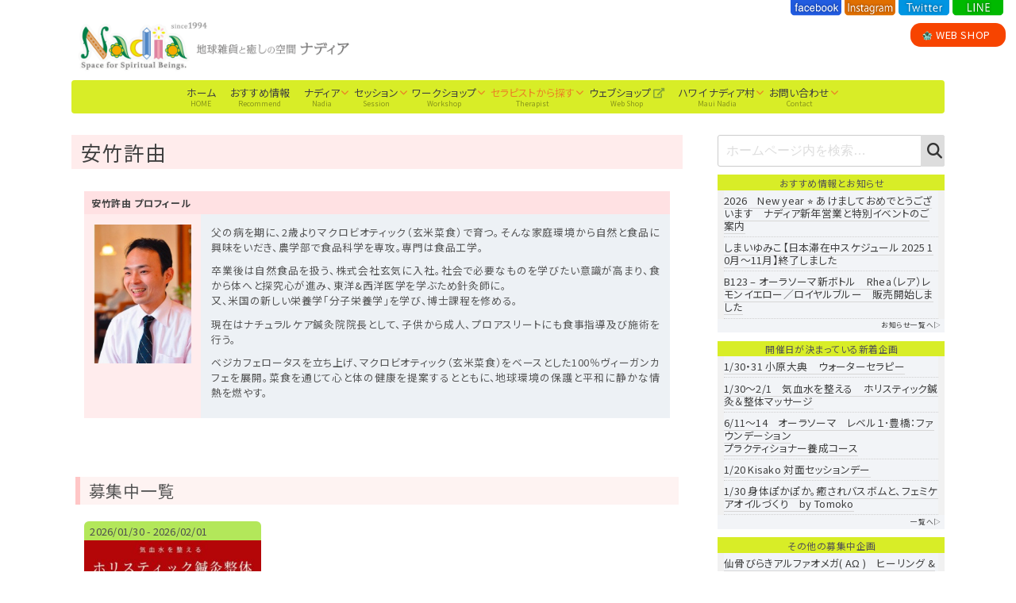

--- FILE ---
content_type: text/html; charset=UTF-8
request_url: https://e-nadia.com/yasutake-info
body_size: 31560
content:
		<!DOCTYPE html>
		<html lang="ja">
		
<head>
		<meta charset="UTF-8">
		<meta name="viewport" content="width=device-width, initial-scale=1, minimum-scale=1">
		<link rel="profile" href="http://gmpg.org/xfn/11">
		<title>安竹許由 &#8211; 横浜｜ナディア｜地球雑貨と癒しの空間</title>
<meta name='robots' content='max-image-preview:large' />
<link rel='dns-prefetch' href='//www.google.com' />
<link rel='dns-prefetch' href='//stats.wp.com' />
<link rel='preconnect' href='//c0.wp.com' />
<link rel="alternate" type="application/rss+xml" title="横浜｜ナディア｜地球雑貨と癒しの空間 &raquo; フィード" href="https://e-nadia.com/feed" />
<link rel="alternate" type="application/rss+xml" title="横浜｜ナディア｜地球雑貨と癒しの空間 &raquo; コメントフィード" href="https://e-nadia.com/comments/feed" />
<link rel="alternate" title="oEmbed (JSON)" type="application/json+oembed" href="https://e-nadia.com/wp-json/oembed/1.0/embed?url=https%3A%2F%2Fe-nadia.com%2Fyasutake-info" />
<link rel="alternate" title="oEmbed (XML)" type="text/xml+oembed" href="https://e-nadia.com/wp-json/oembed/1.0/embed?url=https%3A%2F%2Fe-nadia.com%2Fyasutake-info&#038;format=xml" />
<style id='wp-img-auto-sizes-contain-inline-css' type='text/css'>
img:is([sizes=auto i],[sizes^="auto," i]){contain-intrinsic-size:3000px 1500px}
/*# sourceURL=wp-img-auto-sizes-contain-inline-css */
</style>
<style id='wp-emoji-styles-inline-css' type='text/css'>

	img.wp-smiley, img.emoji {
		display: inline !important;
		border: none !important;
		box-shadow: none !important;
		height: 1em !important;
		width: 1em !important;
		margin: 0 0.07em !important;
		vertical-align: -0.1em !important;
		background: none !important;
		padding: 0 !important;
	}
/*# sourceURL=wp-emoji-styles-inline-css */
</style>
<style id='wp-block-library-inline-css' type='text/css'>
:root{--wp-block-synced-color:#7a00df;--wp-block-synced-color--rgb:122,0,223;--wp-bound-block-color:var(--wp-block-synced-color);--wp-editor-canvas-background:#ddd;--wp-admin-theme-color:#007cba;--wp-admin-theme-color--rgb:0,124,186;--wp-admin-theme-color-darker-10:#006ba1;--wp-admin-theme-color-darker-10--rgb:0,107,160.5;--wp-admin-theme-color-darker-20:#005a87;--wp-admin-theme-color-darker-20--rgb:0,90,135;--wp-admin-border-width-focus:2px}@media (min-resolution:192dpi){:root{--wp-admin-border-width-focus:1.5px}}.wp-element-button{cursor:pointer}:root .has-very-light-gray-background-color{background-color:#eee}:root .has-very-dark-gray-background-color{background-color:#313131}:root .has-very-light-gray-color{color:#eee}:root .has-very-dark-gray-color{color:#313131}:root .has-vivid-green-cyan-to-vivid-cyan-blue-gradient-background{background:linear-gradient(135deg,#00d084,#0693e3)}:root .has-purple-crush-gradient-background{background:linear-gradient(135deg,#34e2e4,#4721fb 50%,#ab1dfe)}:root .has-hazy-dawn-gradient-background{background:linear-gradient(135deg,#faaca8,#dad0ec)}:root .has-subdued-olive-gradient-background{background:linear-gradient(135deg,#fafae1,#67a671)}:root .has-atomic-cream-gradient-background{background:linear-gradient(135deg,#fdd79a,#004a59)}:root .has-nightshade-gradient-background{background:linear-gradient(135deg,#330968,#31cdcf)}:root .has-midnight-gradient-background{background:linear-gradient(135deg,#020381,#2874fc)}:root{--wp--preset--font-size--normal:16px;--wp--preset--font-size--huge:42px}.has-regular-font-size{font-size:1em}.has-larger-font-size{font-size:2.625em}.has-normal-font-size{font-size:var(--wp--preset--font-size--normal)}.has-huge-font-size{font-size:var(--wp--preset--font-size--huge)}.has-text-align-center{text-align:center}.has-text-align-left{text-align:left}.has-text-align-right{text-align:right}.has-fit-text{white-space:nowrap!important}#end-resizable-editor-section{display:none}.aligncenter{clear:both}.items-justified-left{justify-content:flex-start}.items-justified-center{justify-content:center}.items-justified-right{justify-content:flex-end}.items-justified-space-between{justify-content:space-between}.screen-reader-text{border:0;clip-path:inset(50%);height:1px;margin:-1px;overflow:hidden;padding:0;position:absolute;width:1px;word-wrap:normal!important}.screen-reader-text:focus{background-color:#ddd;clip-path:none;color:#444;display:block;font-size:1em;height:auto;left:5px;line-height:normal;padding:15px 23px 14px;text-decoration:none;top:5px;width:auto;z-index:100000}html :where(.has-border-color){border-style:solid}html :where([style*=border-top-color]){border-top-style:solid}html :where([style*=border-right-color]){border-right-style:solid}html :where([style*=border-bottom-color]){border-bottom-style:solid}html :where([style*=border-left-color]){border-left-style:solid}html :where([style*=border-width]){border-style:solid}html :where([style*=border-top-width]){border-top-style:solid}html :where([style*=border-right-width]){border-right-style:solid}html :where([style*=border-bottom-width]){border-bottom-style:solid}html :where([style*=border-left-width]){border-left-style:solid}html :where(img[class*=wp-image-]){height:auto;max-width:100%}:where(figure){margin:0 0 1em}html :where(.is-position-sticky){--wp-admin--admin-bar--position-offset:var(--wp-admin--admin-bar--height,0px)}@media screen and (max-width:600px){html :where(.is-position-sticky){--wp-admin--admin-bar--position-offset:0px}}

/*# sourceURL=wp-block-library-inline-css */
</style><style id='global-styles-inline-css' type='text/css'>
:root{--wp--preset--aspect-ratio--square: 1;--wp--preset--aspect-ratio--4-3: 4/3;--wp--preset--aspect-ratio--3-4: 3/4;--wp--preset--aspect-ratio--3-2: 3/2;--wp--preset--aspect-ratio--2-3: 2/3;--wp--preset--aspect-ratio--16-9: 16/9;--wp--preset--aspect-ratio--9-16: 9/16;--wp--preset--color--black: #111111;--wp--preset--color--cyan-bluish-gray: #abb8c3;--wp--preset--color--white: #ffffff;--wp--preset--color--pale-pink: #f78da7;--wp--preset--color--vivid-red: #cf2e2e;--wp--preset--color--luminous-vivid-orange: #ff6900;--wp--preset--color--luminous-vivid-amber: #fcb900;--wp--preset--color--light-green-cyan: #7bdcb5;--wp--preset--color--vivid-green-cyan: #00d084;--wp--preset--color--pale-cyan-blue: #8ed1fc;--wp--preset--color--vivid-cyan-blue: #0693e3;--wp--preset--color--vivid-purple: #9b51e0;--wp--preset--color--gray: #f4f4f4;--wp--preset--color--blue: #21759b;--wp--preset--color--yellow: #ffc300;--wp--preset--color--red: #e8554e;--wp--preset--gradient--vivid-cyan-blue-to-vivid-purple: linear-gradient(135deg,rgb(6,147,227) 0%,rgb(155,81,224) 100%);--wp--preset--gradient--light-green-cyan-to-vivid-green-cyan: linear-gradient(135deg,rgb(122,220,180) 0%,rgb(0,208,130) 100%);--wp--preset--gradient--luminous-vivid-amber-to-luminous-vivid-orange: linear-gradient(135deg,rgb(252,185,0) 0%,rgb(255,105,0) 100%);--wp--preset--gradient--luminous-vivid-orange-to-vivid-red: linear-gradient(135deg,rgb(255,105,0) 0%,rgb(207,46,46) 100%);--wp--preset--gradient--very-light-gray-to-cyan-bluish-gray: linear-gradient(135deg,rgb(238,238,238) 0%,rgb(169,184,195) 100%);--wp--preset--gradient--cool-to-warm-spectrum: linear-gradient(135deg,rgb(74,234,220) 0%,rgb(151,120,209) 20%,rgb(207,42,186) 40%,rgb(238,44,130) 60%,rgb(251,105,98) 80%,rgb(254,248,76) 100%);--wp--preset--gradient--blush-light-purple: linear-gradient(135deg,rgb(255,206,236) 0%,rgb(152,150,240) 100%);--wp--preset--gradient--blush-bordeaux: linear-gradient(135deg,rgb(254,205,165) 0%,rgb(254,45,45) 50%,rgb(107,0,62) 100%);--wp--preset--gradient--luminous-dusk: linear-gradient(135deg,rgb(255,203,112) 0%,rgb(199,81,192) 50%,rgb(65,88,208) 100%);--wp--preset--gradient--pale-ocean: linear-gradient(135deg,rgb(255,245,203) 0%,rgb(182,227,212) 50%,rgb(51,167,181) 100%);--wp--preset--gradient--electric-grass: linear-gradient(135deg,rgb(202,248,128) 0%,rgb(113,206,126) 100%);--wp--preset--gradient--midnight: linear-gradient(135deg,rgb(2,3,129) 0%,rgb(40,116,252) 100%);--wp--preset--font-size--small: 14px;--wp--preset--font-size--medium: 20px;--wp--preset--font-size--large: 42px;--wp--preset--font-size--x-large: 42px;--wp--preset--font-size--normal: 18px;--wp--preset--font-size--huge: 54px;--wp--preset--spacing--20: 0.44rem;--wp--preset--spacing--30: 0.67rem;--wp--preset--spacing--40: 1rem;--wp--preset--spacing--50: 1.5rem;--wp--preset--spacing--60: 2.25rem;--wp--preset--spacing--70: 3.38rem;--wp--preset--spacing--80: 5.06rem;--wp--preset--shadow--natural: 6px 6px 9px rgba(0, 0, 0, 0.2);--wp--preset--shadow--deep: 12px 12px 50px rgba(0, 0, 0, 0.4);--wp--preset--shadow--sharp: 6px 6px 0px rgba(0, 0, 0, 0.2);--wp--preset--shadow--outlined: 6px 6px 0px -3px rgb(255, 255, 255), 6px 6px rgb(0, 0, 0);--wp--preset--shadow--crisp: 6px 6px 0px rgb(0, 0, 0);}:where(.is-layout-flex){gap: 0.5em;}:where(.is-layout-grid){gap: 0.5em;}body .is-layout-flex{display: flex;}.is-layout-flex{flex-wrap: wrap;align-items: center;}.is-layout-flex > :is(*, div){margin: 0;}body .is-layout-grid{display: grid;}.is-layout-grid > :is(*, div){margin: 0;}:where(.wp-block-columns.is-layout-flex){gap: 2em;}:where(.wp-block-columns.is-layout-grid){gap: 2em;}:where(.wp-block-post-template.is-layout-flex){gap: 1.25em;}:where(.wp-block-post-template.is-layout-grid){gap: 1.25em;}.has-black-color{color: var(--wp--preset--color--black) !important;}.has-cyan-bluish-gray-color{color: var(--wp--preset--color--cyan-bluish-gray) !important;}.has-white-color{color: var(--wp--preset--color--white) !important;}.has-pale-pink-color{color: var(--wp--preset--color--pale-pink) !important;}.has-vivid-red-color{color: var(--wp--preset--color--vivid-red) !important;}.has-luminous-vivid-orange-color{color: var(--wp--preset--color--luminous-vivid-orange) !important;}.has-luminous-vivid-amber-color{color: var(--wp--preset--color--luminous-vivid-amber) !important;}.has-light-green-cyan-color{color: var(--wp--preset--color--light-green-cyan) !important;}.has-vivid-green-cyan-color{color: var(--wp--preset--color--vivid-green-cyan) !important;}.has-pale-cyan-blue-color{color: var(--wp--preset--color--pale-cyan-blue) !important;}.has-vivid-cyan-blue-color{color: var(--wp--preset--color--vivid-cyan-blue) !important;}.has-vivid-purple-color{color: var(--wp--preset--color--vivid-purple) !important;}.has-black-background-color{background-color: var(--wp--preset--color--black) !important;}.has-cyan-bluish-gray-background-color{background-color: var(--wp--preset--color--cyan-bluish-gray) !important;}.has-white-background-color{background-color: var(--wp--preset--color--white) !important;}.has-pale-pink-background-color{background-color: var(--wp--preset--color--pale-pink) !important;}.has-vivid-red-background-color{background-color: var(--wp--preset--color--vivid-red) !important;}.has-luminous-vivid-orange-background-color{background-color: var(--wp--preset--color--luminous-vivid-orange) !important;}.has-luminous-vivid-amber-background-color{background-color: var(--wp--preset--color--luminous-vivid-amber) !important;}.has-light-green-cyan-background-color{background-color: var(--wp--preset--color--light-green-cyan) !important;}.has-vivid-green-cyan-background-color{background-color: var(--wp--preset--color--vivid-green-cyan) !important;}.has-pale-cyan-blue-background-color{background-color: var(--wp--preset--color--pale-cyan-blue) !important;}.has-vivid-cyan-blue-background-color{background-color: var(--wp--preset--color--vivid-cyan-blue) !important;}.has-vivid-purple-background-color{background-color: var(--wp--preset--color--vivid-purple) !important;}.has-black-border-color{border-color: var(--wp--preset--color--black) !important;}.has-cyan-bluish-gray-border-color{border-color: var(--wp--preset--color--cyan-bluish-gray) !important;}.has-white-border-color{border-color: var(--wp--preset--color--white) !important;}.has-pale-pink-border-color{border-color: var(--wp--preset--color--pale-pink) !important;}.has-vivid-red-border-color{border-color: var(--wp--preset--color--vivid-red) !important;}.has-luminous-vivid-orange-border-color{border-color: var(--wp--preset--color--luminous-vivid-orange) !important;}.has-luminous-vivid-amber-border-color{border-color: var(--wp--preset--color--luminous-vivid-amber) !important;}.has-light-green-cyan-border-color{border-color: var(--wp--preset--color--light-green-cyan) !important;}.has-vivid-green-cyan-border-color{border-color: var(--wp--preset--color--vivid-green-cyan) !important;}.has-pale-cyan-blue-border-color{border-color: var(--wp--preset--color--pale-cyan-blue) !important;}.has-vivid-cyan-blue-border-color{border-color: var(--wp--preset--color--vivid-cyan-blue) !important;}.has-vivid-purple-border-color{border-color: var(--wp--preset--color--vivid-purple) !important;}.has-vivid-cyan-blue-to-vivid-purple-gradient-background{background: var(--wp--preset--gradient--vivid-cyan-blue-to-vivid-purple) !important;}.has-light-green-cyan-to-vivid-green-cyan-gradient-background{background: var(--wp--preset--gradient--light-green-cyan-to-vivid-green-cyan) !important;}.has-luminous-vivid-amber-to-luminous-vivid-orange-gradient-background{background: var(--wp--preset--gradient--luminous-vivid-amber-to-luminous-vivid-orange) !important;}.has-luminous-vivid-orange-to-vivid-red-gradient-background{background: var(--wp--preset--gradient--luminous-vivid-orange-to-vivid-red) !important;}.has-very-light-gray-to-cyan-bluish-gray-gradient-background{background: var(--wp--preset--gradient--very-light-gray-to-cyan-bluish-gray) !important;}.has-cool-to-warm-spectrum-gradient-background{background: var(--wp--preset--gradient--cool-to-warm-spectrum) !important;}.has-blush-light-purple-gradient-background{background: var(--wp--preset--gradient--blush-light-purple) !important;}.has-blush-bordeaux-gradient-background{background: var(--wp--preset--gradient--blush-bordeaux) !important;}.has-luminous-dusk-gradient-background{background: var(--wp--preset--gradient--luminous-dusk) !important;}.has-pale-ocean-gradient-background{background: var(--wp--preset--gradient--pale-ocean) !important;}.has-electric-grass-gradient-background{background: var(--wp--preset--gradient--electric-grass) !important;}.has-midnight-gradient-background{background: var(--wp--preset--gradient--midnight) !important;}.has-small-font-size{font-size: var(--wp--preset--font-size--small) !important;}.has-medium-font-size{font-size: var(--wp--preset--font-size--medium) !important;}.has-large-font-size{font-size: var(--wp--preset--font-size--large) !important;}.has-x-large-font-size{font-size: var(--wp--preset--font-size--x-large) !important;}
/*# sourceURL=global-styles-inline-css */
</style>

<style id='classic-theme-styles-inline-css' type='text/css'>
/*! This file is auto-generated */
.wp-block-button__link{color:#fff;background-color:#32373c;border-radius:9999px;box-shadow:none;text-decoration:none;padding:calc(.667em + 2px) calc(1.333em + 2px);font-size:1.125em}.wp-block-file__button{background:#32373c;color:#fff;text-decoration:none}
/*# sourceURL=/wp-includes/css/classic-themes.min.css */
</style>
<link rel='stylesheet' id='contact-form-7-css' href='https://e-nadia.com/nwp/wp-content/plugins/contact-form-7/includes/css/styles.css?ver=6.1.4' type='text/css' media='all' />
<link rel='stylesheet' id='dashicons-css' href='https://c0.wp.com/c/6.9/wp-includes/css/dashicons.min.css' type='text/css' media='all' />
<link rel='stylesheet' id='xo-event-calendar-css' href='https://e-nadia.com/nwp/wp-content/plugins/xo-event-calendar/css/xo-event-calendar.css?ver=2.2.7' type='text/css' media='all' />
<link rel='stylesheet' id='chld_thm_cfg_parent-css' href='https://e-nadia.com/nwp/wp-content/themes/rock-star-pro/style.css?ver=6.9' type='text/css' media='all' />
<link rel='stylesheet' id='font-awesome-css' href='https://e-nadia.com/nwp/wp-content/themes/rock-star-pro/css/font-awesome/css/all.min.css?ver=6.7.2' type='text/css' media='all' />
<link rel='stylesheet' id='rock-star-style-css' href='https://e-nadia.com/nwp/wp-content/themes/rock-star-pro-child/style.css?ver=2.6.2.1756991868' type='text/css' media='all' />
<link rel='stylesheet' id='rock-star-fonts-css' href='https://e-nadia.com/nwp/wp-content/fonts/9a569eaa8ebbce7b851f0bc724f33ac5.css' type='text/css' media='all' />
<link rel='stylesheet' id='rock-star-light-css' href='https://e-nadia.com/nwp/wp-content/themes/rock-star-pro/css/colors/light.css' type='text/css' media='all' />
<link rel='stylesheet' id='rock-star-block-style-css' href='https://e-nadia.com/nwp/wp-content/themes/rock-star-pro/css/blocks.css?ver=20250826-170008' type='text/css' media='all' />
<style id='jetpack_facebook_likebox-inline-css' type='text/css'>
.widget_facebook_likebox {
	overflow: hidden;
}

/*# sourceURL=https://e-nadia.com/nwp/wp-content/plugins/jetpack/modules/widgets/facebook-likebox/style.css */
</style>
<link rel='stylesheet' id='sharedaddy-css' href='https://c0.wp.com/p/jetpack/15.4/modules/sharedaddy/sharing.css' type='text/css' media='all' />
<link rel='stylesheet' id='social-logos-css' href='https://c0.wp.com/p/jetpack/15.4/_inc/social-logos/social-logos.min.css' type='text/css' media='all' />
<script type="text/javascript" id="xo-event-calendar-ajax-js-extra">
/* <![CDATA[ */
var xo_event_calendar_object = {"ajax_url":"https://e-nadia.com/nwp/wp-admin/admin-ajax.php","action":"xo_event_calendar_month"};
//# sourceURL=xo-event-calendar-ajax-js-extra
/* ]]> */
</script>
<script type="text/javascript" src="https://e-nadia.com/nwp/wp-content/plugins/xo-event-calendar/js/ajax.js?ver=2.2.7" id="xo-event-calendar-ajax-js"></script>
<script type="text/javascript" src="https://e-nadia.com/nwp/wp-content/themes/rock-star-pro/js/html5.min.js?ver=3.7.3" id="rock-star--html5-js"></script>
<script type="text/javascript" src="https://c0.wp.com/c/6.9/wp-includes/js/jquery/jquery.min.js" id="jquery-core-js"></script>
<script type="text/javascript" src="https://c0.wp.com/c/6.9/wp-includes/js/jquery/jquery-migrate.min.js" id="jquery-migrate-js"></script>
<script type="text/javascript" id="rock-star-custom-scripts-js-extra">
/* <![CDATA[ */
var screenReaderText = {"expand":"expand child menu","collapse":"collapse child menu"};
//# sourceURL=rock-star-custom-scripts-js-extra
/* ]]> */
</script>
<script type="text/javascript" src="https://e-nadia.com/nwp/wp-content/themes/rock-star-pro/js/custom-scripts.min.js" id="rock-star-custom-scripts-js"></script>
<link rel="https://api.w.org/" href="https://e-nadia.com/wp-json/" /><link rel="alternate" title="JSON" type="application/json" href="https://e-nadia.com/wp-json/wp/v2/pages/9303" /><link rel="EditURI" type="application/rsd+xml" title="RSD" href="https://e-nadia.com/nwp/xmlrpc.php?rsd" />
<meta name="generator" content="WordPress 6.9" />
<link rel="canonical" href="https://e-nadia.com/yasutake-info" />
<link rel='shortlink' href='https://e-nadia.com/?p=9303' />
<style type="text/css">
.feedzy-rss-link-icon:after {
	content: url("https://e-nadia.com/nwp/wp-content/plugins/feedzy-rss-feeds/img/external-link.png");
	margin-left: 3px;
}
</style>
			<style>img#wpstats{display:none}</style>
		
<meta property="og:title" content="安竹許由｜横浜｜ナディア｜地球雑貨と癒しの空間">
<meta property="og:description" content="&nbsp; 募集中一覧">
<meta property="og:type" content="article">
<meta property="og:url" content="https://e-nadia.com/yasutake-info">
<meta property="og:image" content="http://e-nadia.com/nwp/wp-content/uploads/2020/05/store-5.jpg">
<meta property="og:site_name" content="横浜｜ナディア｜地球雑貨と癒しの空間">
<meta name="twitter:card" content="summary_large_image">
<meta name="twitter:site" content="https://twitter.com/e_nadia">
<meta property="og:locale" content="ja_JP">
<meta property="fb:app_id" content="247804716288451">
<style type="text/css" id="custom-background-css">
body.custom-background { background-color: #ffffff; }
</style>
	<link rel="icon" href="https://e-nadia.com/nwp/wp-content/uploads/2020/06/cropped-favicon-32x32.jpg" sizes="32x32" />
<link rel="icon" href="https://e-nadia.com/nwp/wp-content/uploads/2020/06/cropped-favicon-192x192.jpg" sizes="192x192" />
<link rel="apple-touch-icon" href="https://e-nadia.com/nwp/wp-content/uploads/2020/06/cropped-favicon-180x180.jpg" />
<meta name="msapplication-TileImage" content="https://e-nadia.com/nwp/wp-content/uploads/2020/06/cropped-favicon-270x270.jpg" />
		<style type="text/css" id="wp-custom-css">
			#masthead {
  position: absolute;
}
.webshop {
  display: block;
  font-size: 0.8em;
  position: fixed;
  right: 1em;
  top: 3em;
  z-index: 9999;
  overflow: visible;
}
.webshop a {
  color: #fff !important;
  padding: 0.4em 1.5em 0.4em;
  background-color: #f74400;
  border-radius: 1em;
  line-height: 1;
}
.webshop img {
  width: 1em;
  height: auto;
  top: -0.1em;
  position: relative;
  right: 0.3em;
}
.polaris-none {
  display: none !important;
}
.descriptions {
  display: none;
}
.backtotop {
  border: none;
  color: #ffffff;
  background-color: #ff9900de;
  border-radius: 50%;
  width: 50px;
  height: 50px;
}
.nav-previous a, .nav-next a {
  color: #414141;
}
.genericon-collapse:before {
  content: "\f432";
  top: 2px;
  position: relative;
  font-size: 1.7em;
  font-weight: lighter;
  left: 1px;
}
body, h1, h2, h3, h4, h5, h6 {
	font-family: "Noto Sans JP", sans-serif;
	font-optical-sizing: auto;
  font-feature-settings: "palt";
  letter-spacing: 0.04em;
  clear: both;
  float: none;
	font-weight: 400;
	color: #555555;
}
body {
  line-height: 1.85;
  word-break: break-all;
}
p ul, p ol {
  margin: .5em 2em .5em 2em !important;
  padding: 0;
}
section, .sections {
  overflow: visible;
}
.old-style a {
  font-size: 6px;
  color: #3e3e3e;
}
.content-area .entry-title, .featured-content-wrap .entry-title, .page-section .entry-title, .sidebar-primary .entry-title, .sidebar-footer .entry-title, .sidebar-primary .widget-title, .sidebar-footer .widget-title {
  font-family: YakuHanJP_Noto, 'Noto Sans JP', sans-serif;
font-weight: 400;
}
.su-slider-slides a:hover img {
  opacity: 1;
}
.entry-content a, .entry-summary a, .taxonomy-description a, .logged-in-as a, .comment-content a, .pingback .comment-body > a, .textwidget a {
  box-shadow: 0 1px 0 0 #d6d6d6;
}
a:hover img {
  opacity: 0.7;
}
a img {
  box-shadow: none;
}
.is-sticky .site-logo img {
  max-height: 40px;
  margin: 15px 5px 0 6px;
  width: auto;
}
.is-sticky .sns {
  max-height: 33px;
  margin: -1px 0 0 0;
}
.sns {
  position: fixed;
  top: 0;
  right: 0;
  z-index: 10000;
}
.sns a {
  text-decoration: none;
  box-shadow: none;
}
.sns img {
  width: 4em;
  padding: 0;
  margin: 0 0 0 4px;
}
.menu-toggle {
  margin: 22px 0 0;
}
.main-navigation ul {
  height: 100%;
}
#wptu-ticker-1 .wptu-ticker-title .wptu-ticker-head {
  background-color: #fddce6 !important;
  color: #717171 !important;
}
#wptu-ticker-1 .wptu-ticker-title span {
  border-color: transparent transparent transparent #fddce6 !important;
}
#wptu-ticker-1 .wptu-ticker-block ul li a:hover {
  color: #ff6292 !important;
}
#wptu-ticker-1 .wptu-ticker-block ul li a {
  color: #151414 !important;
  text-decoration: underline solid #ffc7d8;
}
#wptu-ticker-1 {
  border: none;
  background-color: #fff4f7;
}
#wptu-ticker-1 .wptu-ticker-title {
  background: #fddce6 !important;
}
.wptu-ticker-block ul li {
  list-style-type: none;
}
.entry-content p:first-child {
  margin-top: 0 !important;
}
.entry-content p {
  margin: 1em 0 1em 0;
  text-align: justify;
  text-justify: inter-ideograph;
}
.entry-content ul > li, .widget ul > li, .comment-content ul > li {
  list-style-type: disc;
  padding: 0;
  margin: 0.5em 1.5em 0.5em 1.5em;
}
#page .entry-content p img, .su-column img, table p img {
  margin-top: 0.8em;
  margin-bottom: 0.8em;
  border: 1px solid #e4e4e7;
  padding: 10px;
  background: #fcfcfc;
  display: inline-block;
}
.entry-content h1 {
  margin: 0 -1em 1em !important;
  padding: 0.2em 0.4em 0.2em 0.5em !important;
  background-color: #ffecec;
  font-size: 1.6em;
}
.entry-content h2 {
  margin: 1em -0.5em 1em -0.5em;
  padding: 0.2em 0.4em 0.2em 0.5em;
  background-color: #fef3f2;
  font-size: 1.3em;
  border-left: 6px solid #ffc6c6;
}
.page-content, .entry-content, .entry-summary, .entry-excerpt, .archive-blog-wrapper .read-more, #featured-content .read-more, .ctabout .read-more, .ctfeaturedpostpageimage .read-more, .ctninstagram .view-more {
  margin: 1.25em 1em 0 1em;
}
.entry-title, .page-title {
  margin-bottom: 0 !important;
  padding: 0.2em 0.4em 0.2em 0.5em !important;
  background-color: #ffecec;
  font-size: 1.6em;
}
.timeline-Widget {
  background-color: #e9f2ff !important;
}
.widget-wrap a:hover img, .info-bg a:hover img {
  opacity: 0.7;
}
.widget-title {
  margin-bottom: 0 !important;
  padding: 0.2em 0.4em 0.1em 0.5em !important;
  background-color: #d5ec15eb;
  font-size: 0.74em !important;
  font-weight: normal;
  text-align: center !important;
}
.widget-wrap ul {
  margin: 0;
  padding: 0 0.5em;
  background-color: #f1f1f1;
}
.widget-wrap ul li {
  list-style-type: none;
  padding: 0.4em 0 0.4em 0;
  margin: 0;
  font-size: 0.8em;
  text-align: left;
  border-bottom: 1px dotted #d0d0d0;
  line-height: 1.3em;
  letter-spacing: 0.02em;
}
.widget-wrap ul li a {
  color: #404040;
}
.widget-wrap ul li a:hover {
  color: #b50606;
}
.post-date {
  color: #868686;
  font-size: 0.9em;
  display: inline-block;
}
.header-bg #masthead {
  line-height: 1;
  max-height: 90%;
  overflow-y: visible;
  z-index: 9999;
  background-color: #ffffff;
  padding-top: 4px;
  padding-bottom: 4px;
}
.site-branding {
  float: none;
}
.is-sticky .site-branding {
  padding: 0;
}
.is-sticky {
  background-color: #d5ec15eb !important;
}
.site-header-menu {
  float: none;
}
.site-header-menu.toggled-on {
  background-color: #f1f1f1;
  margin-top: 5px;
}
.site-header-menu nav {
  display: inline-block;
}
.main-navigation ul {
  list-style: none;
  margin: 0;
  padding: 0;
}
.site-header-menu {
  padding-top: 0;
  background-color: #d5ec15eb;
  border-radius: 4px;
  margin-bottom: 10px;
  padding-bottom: 0.2em;
  text-align: left;
}
.site-header-menu nav {
  width: 100%;
}
.menu-item-description {
  display: block;
  font-size: 0.7em;
  text-align: left;
  margin-top: 0;
  color: #06060661;
}
.main-navigation a {
  color: #404040;
  display: block;
  font-size: 0.8em;
  padding: 0em 0.7em 0.2em 0.7em !important;
  letter-spacing: 0;
}
.main-navigation ul ul a {
  font-size: 0.85em;
  padding-top: 0.2em !important;
}
.main-navigation .menu {
  border-bottom: none;
}
.main-navigation .current-menu-item > a, .main-navigation .current-menu-ancestor > a {
  font-weight: normal;
  color: #ea8125;
}
.main-navigation li:hover > a, .main-navigation li.focus > a {
  color: #ea8125;
}
.dropdown-toggle {
  color: #d5ec15eb;
  content: "";
  height: 2em;
}
.menu-toggle {
  background-color: #dbf237;
  border: 2px solid #f7fcd6;
  padding: 8px 15px 7px;
}
.menu-toggle.toggled-on, .menu-toggle.toggled-on:hover, .menu-toggle.toggled-on:focus {
  background-color: #f1f1f1;
  border: 2px solid #ffffff;
}
.menu-toggle:hover, .menu-toggle:focus {
  background-color: #e6e6e6;
}
.dropdown-toggle:after {
  border: none;
  border-left-width: 1px;
  font-size: 1.7em;
  left: 1px;
  position: relative;
  width: 45px;
  padding: 0.3em 0.2em 0.45em 0.2em;
  background-color: #e9f3d3;
}
.main-navigation ul li {
  border-top: 1px solid #e2e2e2;
  padding: 0.5em;
}
.fa-external-link-alt:before {
  content: "\f35d";
  color: #84a537;
}
#post-1914 .entry-content {
  margin-top: 0;
}
#post-1914 .entry-title {
  display: none;
}
#post-1914 .su-slider-centered {
  border-radius: 15px;
  overflow: hidden;
}
.sidebar-primary .widget {
  margin: 0 0 0.65em;
}
body.header-bg {
  padding-top: 0;
}
.home h3.category-title img {
  vertical-align: middle;
}
.home h3.category-title {
  display: block;
  border: none;
  vertical-align: central;
  font-weight: normal;
  font-size: 0.9em;
  padding: 0.5em 0.4em 0.3em 0.5em;
  margin: 0;
  border-radius: 8px 8px 0px 0px;
  -webkit-background-size: 4px 4px;
  -moz-background-size: 4px 4px;
}
.pages h1.category-title {
  font-weight: bold;
  vertical-align: central;
  font-size: 22px;
  padding: 9px 12px 5px 12px;
  margin-bottom: 0;
  border-radius: 8px 8px 0px 0px;
  -webkit-background-size: 4px 4px;
  -moz-background-size: 4px 4px;
}
.home h3.category-title a {
  color: #6f6f6f;
}
.text-08em {
  font-size: 0.8em;
}
.bg-color-session {
  background-color: #B3E75A !important;
}
.bg-color-workshop {
  background-color: #80B9FD !important;
}
.su-posts-default-loop h2.su-post-title {
  background: none;
  border: none;
}
.entry-content h3 {
  margin: 1.6em 0 0.5em 0;
  padding: 0.3em 0.7em 0.3em 0.7em;
  font-size: 1.15em;
  display: inline-block;
  font-weight: lighter;
  background-color: #ffdbdc;
}
h2.su-post-title a, .h2.su-post-title a:visited {
  color: #272727;
  letter-spacing: 0.03em;
}
.sessions .su-posts-default-loop .su-post-thumbnail {
  box-shadow: none;
  border-top: none;
}
.workshops .su-posts-default-loop .su-post-thumbnail {
  border-top: 6px solid #80B9FD;
  border-radius: 6px;
}
/* 記事一覧の画像サイズ統一 */
.featured-image img, .featured-content-image img {
  width: 100%;
  margin-bottom: 0;
  max-width: 100%;
  display: inline-block;
  /* width: 100%; */
  /* object-fit: cover; */
  /* height: 140px; */
}
/* トップのニュース */
.news-h {
  background-color: #ffd5d1;
  padding: 0.2em 0.9em 0.2em 0.9em;
  display: inline-block;
  margin: 0;
  font-size: 0.75em;
}
#news-wrap .su-posts.su-posts-default-loop {
  display: block;
}
#news-wrap {
  margin-bottom: 1em;
}
#news-wrap .su-posts-teaser-loop .su-post {
  margin: 0;
}
#news-wrap .su-posts-default-loop h2.su-post-title {
  display: block;
  margin: 0;
  border: none;
  font-size: 0.84em;
  line-height: 1.4em;
  clear: none;
  border-top: 1px dotted #e4e1e0;
  padding: 0.4em 0.5em 0.4em 0.5em !important;
  background-color: #fef4f3;
}
#news-wrap .su-posts-default-loop h2.su-post-title a {
  box-shadow: 0 1px 0 0 #d4d4d4;
}
#news-wrap .post-categories, #news-wrap .su-post-excerpt {
  display: none;
}
#news-wrap .su-posts-default-loop h2.su-post-title a {
  color: #404040;
  letter-spacing: 1px;
}
#news-wrap .su-posts-default-loop .su-post {
  border-top: none;
}
#news-wrap .su-posts-default-loop .su-post {
  border-bottom: none;
  margin-bottom: 0;
  padding-bottom: 0;
  line-height: 1.4;
}
#news-wrap .su-posts-default-loop .su-post-meta {
  margin-bottom: 0.3em;
  font-size: 0.6em;
  opacity: 0.6;
  padding: 0.2em 0.8em 0.2em 0.8em;
}
#news-wrap .su-post-thumbnail {
  width: 4.5em;
  float: left;
  margin-right: 0.7em;
}
/* トップのスマホ用 */
#sp-menu {
  display: none;
}
/* トップのリスト0531イベントpostから呼び出す場合の一覧 */
.su-post-excerpt .sharedaddy, .su-posts .entry-meta {
  display: none !important;
}
.cat-links {
  display: none !important;
}
.xo-event-list dl {
  margin: 0;
  background-color: #ffffff;
  border-radius: 6px;
  border-bottom: none;
  margin-bottom: 1.1em;
  padding-bottom: 0.5em;
  line-height: 1.5;
  width: 30.3%;
  max-width: 33%;
  float: left;
  margin-right: 3%;
}
.page-id-1914 .xo-event-list dl {
  margin: 0;
  background-color: #ffffff;
  border-radius: 6px;
  border-bottom: none;
  margin-bottom: 0.6em;
  padding-bottom: 0;
  width: 100%;
  max-width: 100%;
  float: none;
  margin-right: 0;
}
.page-id-1914 .su-posts-default-loop .su-post-meta, .page-id-1914 .su-post-excerpt {
  padding: 0 0.5em 0.6em 0.5em;
}
.xo_event_badge2 {
  height: 0;
  z-index: 9997;
  margin: 0 auto;
  padding: 0;
  line-height: 1;
  text-align: left;
  width: 100%;
}
.xo_event_badge {
  z-index: 9998;
  margin: 0 auto;
  padding: 0;
  line-height: 1;
  text-align: left;
  width: 100%;
}
.xo_event_date {
  font-size: 0.8em;
  display: block;
  background-color: #B3E75A;
  padding: 0.4em 0.6em 0.2em 0.6em;
  color: #4e4e4e;
  border-radius: 6px 6px 0 0;
  line-height: 1.3;
  margin: 0 !important;
  text-align: left !important;
  letter-spacing: 0.02em;
}
.xo_event_date p {}
.xo_event_title {
  font-size: 1em;
  font-weight: normal;
  line-height: 1.5em;
  padding: 0.2em 0.4em 0.2em 0.4em;
  margin: 0 !important;
}
.xo_event_title a {
  color: #272727;
  letter-spacing: 0.03em;
}
.xo_event_thumbnail a img {
  margin: 0 !important;
  display: inline-block;
  width: 100%;
}
.xo_event_thumbnail {
  display: inline-block;
  margin: 0 !important;
  padding: 0 !important;
  width: 100%;
}
.workshops .xo_event_date {
  background-color: #80B9FD;
}
.xo_event_excerpt {
  font-size: 0.75em;
  line-height: 1.6em;
  margin: 0 0 10px 0 !important;
  padding: 0.3em 0.6em 0.6em;
	font-weight: 300;
}
.home.page-template-default .su-posts-default-loop .su-post {
  border-top: 6px solid #B3E75A;
  width: 100%;
  max-width: 100%;
  float: none;
  clear: both;
  padding-right: 0;
  background-color: #ffffff;
  border-radius: 6px;
}
.home .su-posts-default-loop h2.su-post-title {
  padding: 0.2em 0.5em 0em 0.5em;
  font-size: 1em
}
.home .su-post-meta {
  padding: 0 0.6em;
  margin: 0 !important;
}
.home .su-posts-default-loop .su-post-excerpt {
  padding: 0.3em 0.6em 0em;
  margin: 0;
}
/* トップのリスト */
.su-posts h4 {
  font-size: 0.7em;
}
ul.post-categories {
  margin: 0;
}
ul.post-categories li {
  list-style: none;
  float: left;
  margin: 0 3px 0 0;
  display: contents;
}
ul.post-categories li a, .su-post-categorys2 a {
  text-decoration: none;
  list-style: none;
  font-size: 0.75em;
  padding: 0.2em 0.5em 0.2em 0.5em;
  box-shadow: none;
  background-color: #e8ecf1;
  color: #7b7b7b;
  line-height: 1em;
  border-radius: 5px;
}
.info-title {
  background-color: #FFFFFF;
  font-size: 14px;
  font-weight: bold;
  margin-bottom: 0;
  line-height: 1.6;
  padding: 4px 6px;
}
.pages .info-title {
  background-color: #FFFFFF;
  font-size: 18px;
  font-weight: bold;
  margin-bottom: 5px;
  line-height: 1.6;
  padding: 6px 10px;
}
.pages .info-title a {
  color: #3C3C3C;
  text-decoration: none;
}
.top-always {
  font-size: 0.75em;
  padding: 0.2em 0.4em 0.1em 0.4em;
  margin: 0 0 0.8em 0 !important;
  line-height: 1.4;
  text-align: center;
}
/*yumikos*/
.home h3.category-title.yumiko-blog {
  display: block;
  font-size: 0.8em;
  color: #FFFFFF;
  font-weight: normal;
  border-radius: 0;
  padding: 0.7em 0.8em 0.5em 0.8em;
  margin: 0;
  background-image: url(http://haw1009y1l7e.smartrelease.jp/nwp/wp-content/uploads/2020/04/yumiko_blog-title2.png);
  background-size: 25%;
  background-color: #42cbf2;
  background-repeat: no-repeat;
  background-position: 96% 5%;
}
.info-title.yumiko-blog {
  border-left: 6px solid #42cbf2;
  font-size: 13px;
}
#info.yumiko-blog {
  padding-right: 0;
}
#info.yumiko-blog li {
  margin-bottom: 1em;
  padding: 0 !important;
}
.info-bg.yumiko-blog {
  background-color: rgba(66, 203, 242, 0.5);
}
.feedzy-rss .rss_item .rss_image {
  margin: 0;
  width: 100% !important;
  height: auto;
}
.feedzy-rss .rss_item .title {
  display: block;
  font-size: 0.9em;
  font-weight: normal !important;
  line-height: 1.5em;
  padding: 0.2em 0 0.2em 0;
  letter-spacing: 0.02em;
}
.feedzy-rss .rss_item .title a {
  color: #354e90;
  font-weight: 400;
  font-size: 0.95em;
}
.feedzy-rss .rss_item .rss_content small {
  display: block;
  font-size: 0.6em !important;
  font-style: normal !important;
  color: #888888;
}
.feedzy-rss .rss_item .rss_image {
  margin: 0 1em 0 0 !important;
}
.feedzy-rss .rss_item {
  margin: 0% 2% 2% 2%;
}
.rss_content p {
  font-size: 0.75em;
  margin: 0 0 1em 0;
  line-height: 1.5;
  letter-spacing: 0.02em;
	font-weight: 300;
}
/*yumikos-end*/
.info-title a {
  text-decoration: underline;
  color: #313EB7;
}
.info-title a:visited {
  color: #07148A;
}
#info {
  padding-bottom: 12px;
}
#info p img {
  width: 100%;
  height: auto;
  margin-bottom: 6px;
}
.info-bg {
  padding: 12px 12px;
  background-color: #f2f4f7;
  border-bottom-left-radius: 8px;
  border-bottom-right-radius: 8px;
  display: block;
}
.btn {
  padding: 0.6em 1em;
}
#archive-blog-wrapper .featured-image {
  margin: 0;
}
#archive-blog-wrapper p {
  margin: 0 0 0.5em;
  font-size: 0.8em;
}
#archive-blog-wrapper .entry-content {
  margin: 0.0;
}
/* メタ情報 */
.byline, .author, .vcard {
  display: none;
}
.entry-meta, .entry-meta a, .sidebar-primary .btn {
  font-size: 0.85em;
}
/* 編集 editリンク */
.edit-link {
  line-height: 1;
  margin-left: 0.2em;
}
.menu-item-has-children a:after, .social-navigation a:before, .cttours a:before, .dropdown-toggle:after, .search-submit:before, .controls a:before, .posted-on a:before, .byline a:before, .cat-links span + a:before, .tags-links span + a:before, .comments-link a:before, .edit-link a:before {
  -moz-osx-font-smoothing: grayscale;
  -webkit-font-smoothing: antialiased;
  display: inline-block;
  font-family: "Genericons";
  font-size: 1.6em;
  font-style: normal;
  font-variant: normal;
  font-weight: normal;
  line-height: 1;
  speak: none;
  text-align: center;
  text-decoration: inherit;
  text-transform: none;
  vertical-align: middle;
	/* add by hongo 2025/08/30 */
	font-family: 'Font Awesome 6 Free';
    font-weight: 900;
    font-size: 1.2em;
}
/* add by hongo 2025/08/30 */
.search-submit:before{
	content: "\f002";
}
.feedzy-rss .rss_item .rss_image {
  float: none !important;
}
.float-33, .float-24, .float-25, .float-profile-l, .float-profile-r {
  width: 100%;
  float: none;
}
a.su-post-thumbnail, .xo_event_thumbnail a {
  box-shadow: none !important;
}
.su-posts-default-loop .su-post-thumbnail img {
  max-width: 100%;
  display: inline-block;
  width: 100%;
  /* object-fit: cover; */
  /* height: 140px; */
}
.float-profile-l img {
  border-radius: 10px;
}
.su-spoiler-title {
  font-weight: lighter !important;
}
.prof-yumiko .su-spoiler-title {
  background-image: url(http://haw1009y1l7e.smartrelease.jp/nwp/wp-content/uploads/2020/02/profile-yumiko.jpg);
  background-position: right 26%;
}
.prof-hiroko .su-spoiler-title {
  background-image: url(http://haw1009y1l7e.smartrelease.jp/nwp/wp-content/uploads/2020/04/profile-hiroko.jpg);
  background-position: right 26%;
}
.prof-okabe .su-spoiler-title {
  background-image: url(http://haw1009y1l7e.smartrelease.jp/nwp/wp-content/uploads/2020/02/profile-okabe.jpg);
  background-position: right 21%;
}
.prof-taeko .su-spoiler-title {
  background-image: url(http://haw1009y1l7e.smartrelease.jp/nwp/wp-content/uploads/2020/02/profile-taeko.jpg);
  background-position: right 34%;
}
.prof-mhiroko .su-spoiler-title {
  background-image: url(http://haw1009y1l7e.smartrelease.jp/nwp/wp-content/uploads/2020/04/therapist-03.jpg);
  background-position: right 23%;
}
.prof-chaka .su-spoiler-title {
  background-image: url(http://haw1009y1l7e.smartrelease.jp/nwp/wp-content/uploads/2020/02/profile-chaka.jpg);
  background-position: right 52%;
}
.prof-sayoko .su-spoiler-title {
  background-image: url(http://haw1009y1l7e.smartrelease.jp/nwp/wp-content/uploads/2020/02/profile-sayoko.jpg);
  background-position: right 38%;
}
.box1 {
  clear: both;
  background-color: #fff3f3;
  padding: 1em 2em 1em 2em;
  border-radius: 12px;
  margin-bottom: 1em;
  overflow: auto;
}
.box2 {
  clear: both;
  background-color: #f1f1f1;
  padding: 2em;
  border-radius: 12px;
  margin-bottom: 2em;
  overflow: auto;
}
.box3 {
  clear: both;
  background-color: #fff9da;
  padding: 1em 2em 1em 2em;
  border-radius: 12px;
  margin-bottom: 1em;
  overflow: auto;
}
.mgmg {
  font-size: 0.7em;
  font-weight: normal;
  color: #414141;
  font-family: serif;
  background-color: #fffcea;
  border: solid 1px #e8e8e8;
  width: 100%;
  height: 500px;
  padding: 2em;
  overflow: auto;
}
.ma-1 {
  margin-top: 1em;
  border-top: 1px dashed #008046;
  padding-top: 1em;
}
.ma-1b {
  margin-bottom: 1em;
  border-bottom: 1px dashed #008046;
  padding-bottom: 1em;
}
#secondary {
  text-align: center;
}
#custom_html-6 .widget_text {
  font-size: 0.8em;
  line-height: 1.4em;
  padding: 1em;
  border-radius: 6px;
  background-color: #f1f5e9;
}
#custom_html-6 .widget_text input[type="text"] {
  padding: 0.2em 0.4em 0.2em 0.4em;
  margin-top: 0.5em;
  margin-bottom: 0.5em;
  border: 2px solid #d5ec15eb;
  border-radius: 3px;
  background-color: #fcfff7;
}
#custom_html-6 .widget_text input[type="submit"] {
  padding: 0.6em 2em 0.6em 2em;
  margin-top: 0;
  margin-bottom: 0.3em;
  border: 1px solid #d5ec15eb;
  background: #d5ec15eb;
}
/* カスタムフィールド */
.cf-badge {
  height: 0;
  z-index: 9999;
  margin: 0 auto;
  padding: 0;
  line-height: 1;
  text-align: center;
  width: 80%;
}
.cf-badge p {
  font-size: 1.6em;
  width: 23%;
  position: relative;
  top: 0;
  left: 0;
  display: block;
  text-align: center;
  background-color: #f70072e0;
  padding: 0.4em;
  color: #fff;
  border-radius: 0 0 15px 0;
}
.cf-badge span {
  width: 100%;
  display: block;
  font-size: 0.4em;
  text-align: center;
  padding: 0.3em 0;
}
.cf-top-img {
  text-align: center
}
.cf-top-img img {
  width: 80%;
  border: 1px solid #efefef;
}
.details1 img {
  width: 60px;
  height: auto;
  margin-bottom: 1em;
  border-radius: 30px;
}
.details1 {
  text-align: center;
  font-size: 1.1em;
  font-weight: normal;
  width: 80%;
  margin: 5px auto 0;
  font-family: "游明朝", YuMincho, "ヒラギノ明朝 ProN W3", "Hiragino Mincho ProN", "HG明朝E", "ＭＳ Ｐ明朝", "ＭＳ 明朝", serif !important;
}
.details2 {
  line-height: 2em;
  text-align: left;
  float: none;
  clear: both;
  background-color: #fff6cb;
  padding: 1.2em 1.2em;
  border-radius: 10px;
  font-size: 0.95em;
  margin-top: 0.5em;
  margin-bottom: 0.5em;
  overflow: auto;
}
.details2 dl dt, dl dd {
  float: left;
}
.details2 dl dd {
  margin: 0 0 0.6em 0;
  padding: 0;
  line-height: 1.5em;
  width: 90%;
}
.details2 dl {
  margin: 0;
  padding: 0;
}
.details2-line {
  float: none;
  clear: both;
}
.details2-head {
  color: #404040;
  background: #ffe152;
  padding: 0.3em 0.6em 0.3em 0.7em;
  line-height: 1.2em;
  margin: 0 0.5em 0.4em 0;
  display: inline-block;
  font-size: 0.85em;
  font-weight: bold;
  border-radius: 4px;
}
.details3 {}
/* テンプレートプロフィール用 */
dl.post-profile {
  width: 100%;
  margin-bottom: 0.5em;
  display: inline-block;
  margin-top: 0.5em;
}
dl.post-profile dt, dl.post-profile dd {
  float: left;
}
dl.post-profile dt.dl-title {
  width: 100%;
  color: #404040;
  background-color: #ffe1e3;
  padding: 0.3em 0.8em;
  margin: 0;
  font-size: 0.75em;
  border: none;
  float: none;
}
dl.post-profile dt.post-profile-img {
  background-color: #ffeced;
  width: 20%;
  border: none;
  padding: 0.8em;
  margin: 0;
}
dl.post-profile dd {
  width: 80%;
  font-size: 0.8em;
  background-color: #edf1f5;
  padding: 1em;
  margin: 0;
  line-height: 1.5;
}
dl.post-profile dd p {
  margin: 0 0 0.8em 0;
}
div.post-profile-height {
  display: flex;
}
/* お申し込み以下から */
.wpcf7-form-control-wrap select {
  padding-right: 1em;
  cursor: pointer;
  text-indent: 0.01px;
  text-overflow: ellipsis;
  outline: none;
  box-shadow: none;
  -webkit-appearance: none;
  appearance: none;
  background-color: #f3f6fd;
}
.thisform {
  padding: 1em 1em 0.5em 1em;
  line-height: 1.4;
  background-color: #f9f7eb;
  margin: 1em 0 0 0 !important;
  border-radius: 10px 10px 0 0;
}
.thisform span {
  font-size: 0.75em
}
iframe {
  border: none;
}
/* アーカイブページ */
.xo-event-list dl, .su-post {
  background-color: #f2f4f7;
}
.su-posts-default-loop .su-post-meta, .su-post-excerpt {
  padding: 0 0.5em 0 0.5em;
}
.page-template-default .su-posts-default-loop .su-post {
  border-bottom: none;
  margin-bottom: 1em;
  padding-bottom: 0.5em;
  line-height: 1.5;
  width: 30.3%;
  max-width: 33%;
  float: left;
  margin-right: 3%;
  border-top: 6px solid #B3E75A;
  border-radius: 6px;
}
.su-posts-default-loop .su-post:nth-child(3n+1), .xo-event-list dl:nth-child(3n+1) {
  clear: both;
}
.featured-image img, .featured-content-image img {
  border: 1px solid #efefef;
  border-top: none;
}
#archive-blog-wrapper .entry-content {
  margin: 0 0 0.6em 0;
  font-size: 0.75em;
}
.entry-meta .posted-on, .entry-meta .byline, .entry-meta .comments-link, .entry-meta .cat-links {
  line-height: 1.4;
  display: block;
  margin-right: 0;
}
#post-1914 .cat-links, #post-1914 .entry-meta {
  display: none;
}
.entry-meta {
  margin: 0.2em 0 0 0 !important;
  display: inline-flex;
}
.cat-links a, .entry-meta a {
  text-decoration: none;
  list-style: none;
  font-size: 0.75em;
  padding: 0.5em 0.8em 0.5em 0.8em;
  box-shadow: none;
  background-color: #e8ecf1;
  color: #7b7b7b;
  line-height: 2;
  border-radius: 5px;
  margin-right: 0.3em;
}
.su-posts.su-posts-default-loop {
  display: inline-block;
  width: 100%;
}
/* カスタマイズ非表示設定 */
.cf-badge.staff-recommend, .details2.staff-recommend, .form-p.staff-recommend, .details1.topics, .details2.topics, .details3.topics, .form-p.topics, .cf-badge.topics {
  display: none;
}
/* イベント・カレンダー */
.holiday-all {
  background-color: #000000;
}
.xo-event-calendar table.xo-month .month-week table {
  font-size: 0.9em;
}
.xo-event-calendar table.xo-month > thead th {
  font-size: 0.75em;
  font-weight: normal;
}
.dashicons-arrow-left-alt2 {
  height: 1em !important;
}
.xo-event-meta {
  padding: 0 0 1.4em 0;
  text-align: center;
}
.xo-event-date {
  font-size: 1.2em;
  background-color: #ffeced;
  padding: 0.2em 0.5em 0.2em 0.5em;
  border-radius: 6px;
  display: inline-block !important;
  line-height: 1.4;
  margin: 0 3em;
}
.xo-event-category {
  background-color: #ececec;
  padding: 0.2em 0.5em 0.2em 0.5em;
  border-radius: 6px;
  display: inline-block !important;
  line-height: 1.4;
  margin-top: 0.2em;
  margin-left: 0.2em;
  font-size: 0.75em;
}
.xo-event-category a {
  color: #565656;
}
.widget .xo-event-calendar table.xo-month thead th {
  font-size: 80%;
  font-weight: normal;
}
.saturday {
  background-color: #dbeeff;
}
.sunday {
  background-color: #fff3f1;
}
.page-id-1914 .widget_xo_event_calendar, .page-id-1544 .widget_xo_event_calendar {
  display: none;
}
.xo-event-calendar p.holiday-title {
  margin: 0;
  padding: 0;
  font-size: 0.75em;
}
.xo-event-calendar p.holiday-title {
  margin: 0 1em 1em 0;
  display: inline-block;
  line-height: 1;
}
.xo-event-calendar table.xo-month caption {
  background-color: #ecf1f9;
  caption-side: top;
  padding: 3px 1em 0 1em;
  text-align: left;
  border-radius: 6px 6px 0 0;
}
.xo-event-calendar table.xo-month button > span {
  height: 1em;
}
.xo-event-calendar table.xo-month .month-header {
  margin: 2px 0 4px 0;
  text-align: center;
  line-height: 1;
}
.xo-event-calendar table.xo-month .month-header span {
  font-size: 0.9em;
  line-height: 1;
}
.xo-event-calendar table.xo-month button span {
  line-height: 1.4;
  font-size: 1.1em;
}
/* セラピスト紹介 */
.therapist caption, .therapist th, .therapist td {
  font-weight: lighter
}
/* テーブル */
.entry-container table, .entry-container table tr, .entry-container table td, .xo_event table, .xo_event table tr, .xo_event table td {
  border: none;
  vertical-align: top;
}
table.therapist {
  width: 100%;
  border-collapse: collapse;
}
table.therapist tr {
  border-bottom: solid 2px white;
}
table.therapist tr:last-child {
  border-bottom: none;
}
table.therapist th {
  position: relative;
  width: 30%;
  background-color: #ffcbcb;
  color: #484848;
  text-align: center;
  padding: 1em;
}
table.therapist th, table.therapist2 th {
  vertical-align: top;
}
table.therapist th img, table.therapist2 th img {
  width: 100%;
  border-radius: 10px;
  padding: 0;
  border: none;
}
table.therapist th:after {
  display: block;
  content: "";
  width: 0px;
  height: 0px;
  position: absolute;
  top: calc(50% - 10px);
  right: -10px;
  border-left: 10px solid #ffcbcb;
  border-top: 10px solid transparent;
  border-bottom: 10px solid transparent;
}
table.therapist td {
  width: 70%;
  text-align: left;
  background-color: #eee;
  padding: 1em;
}
table.therapist, .therapist th, .therapist td {
  border: none;
}
table.therapist th.th-title:after {
  border-left: none;
  border-top: none;
  border-bottom: none;
}
table.therapist2 th {
  background-color: #ceec84;
  color: #484848;
}
table.therapist2 th:after {
  border-left: 10px solid #ceec84;
}
.heading {
  color: #fb9c9c;
  margin: 3em 0 0.6em 0;
  font-weight: bold;
  border-left: 3px solid #fb9f9f;
  padding-left: 0.3em;
}
table.therapist2 .heading {
  color: #a3d039;
  border-left: 3px solid #d5ec15eb;
}
.float-profile-r .articles-list {
  background-color: #ffeced;
}
.articles-list {
  padding: 0.3em;
  background: none;
  color: #848484;
  font-size: 0.9em;
  display: inline;
  border-radius: 4px;
  background-color: #fffbde;
}
.articles-list a {
  box-shadow: none;
  color: #424242;
}
/* リンク・メニュー分下げ */
#hiroko, #yumiko, #mhiroko, #koizumi, #polaris, #kohara, #paul, #kisako, #chaka, #time, #entry, #cancel, #attention, #form-p, #nadia_access {
  margin-top: -190px;
  padding-top: 190px;
}
#eventlist {
  margin-top: -150px;
  padding-top: 150px;
}
#recent-posts-2 {
  margin-bottom: 0;
}
/*　サイドバー記事一覧　*/
.link-post-all {
  background: #f2f4f7;
  font-size: 0.55em;
  text-align: right;
  padding: 0.1em 0.5em;
}
.link-post-all a {
  box-shadow: none;
  color: #404040;
}
.link-post-all a:hover {
  box-shadow: 0 1px 0 0 currentColor;
}
table.cancel {
  border: none;
}
table.cancel td, table.cancel th {
  padding: 0.4em;
  font-size: 0.8em;
  border: 1px solid #e0caac;
}
table.cancel th {
  background-color: #fddba9;
  text-align: center;
  width: 17%;
}
table.cancel td {
  text-align: center;
  background-color: #fff6e9;
}
table.cancel td.days {
  background-color: #fddba9;
  width: 1em;
  line-height: 1.2em;
}
/* ふきだし */
#balloons {
  clear: both;
  float: none;
  margin-bottom: 0.5em;
  display: inline-block;
  margin-top: 0.5em;
  width: 100%;
}
.balloon-icon {
  width: 18%;
  float: left;
  margin: 1%;
}
.balloon-icon img {
  border: 6px solid #ffefe7;
  border-radius: 80px;
  padding: 0;
  min-width: 130px;
}
/* 吹き出し本体 */
.balloon-right, .balloon-left {
  float: left;
  position: relative;
  padding: 20px;
  background-color: #ffefe7;
  border-radius: 10px;
  display: inline-block;
  width: 80%;
}
/* 吹き出し三角アイコン右 */
.balloon-right::before {
  content: '';
  position: absolute;
  display: block;
  width: 0;
  height: 0;
  right: -15px;
  top: 20px;
  border-left: 24px solid #ffefe7;
  border-top: 18px solid transparent;
  border-bottom: 18px solid transparent;
}
/* 吹き出し三角アイコン左 */
.balloon-left::before {
  content: '';
  position: absolute;
  display: block;
  width: 0;
  height: 0;
  left: -15px;
  top: 20px;
  border-right: 24px solid #ffefe7;
  border-top: 18px solid transparent;
  border-bottom: 18px solid transparent;
}
/* シェアボタン */
.sd-content ul li .option a.share-ustom span, .sd-content ul li a.sd-button > span, .sd-content ul li.advanced a.share-more span, .sd-content ul li.preview-item div.option.option-smart-off a span, .sd-social-icon-text .sd-content ul li a.sd-button > span, .sd-social-official .sd-content > ul > li .digg_button > a span, .sd-social-official .sd-content > ul > li > a.sd-button span, .sd-social-text .sd-content ul li a.sd-button span {
  line-height: 1.5;
}
.sd-content ul {
  padding: 0 !important;
  margin: 0 !important;
  list-style: none !important;
}
.sd-content ul li {
  margin: 2px 3px 0 0;
  padding: 0;
  display: inline-block;
}
.su-posts-default-loop h3.sd-title {
  display: none !important;
}
.su-posts-default-loop .sd-content ul li a.sd-button, .su-posts-default-loop .sd-social-icon-text .sd-content ul li a.sd-button {
  text-decoration: none !important;
  display: inline-block;
  font-size: 0.7em;
  font-family: "Open Sans", sans-serif;
  font-weight: normal;
  border-radius: 3px;
  color: #5990f5 !important;
  background: #e8ecf1;
  box-shadow: none;
  text-shadow: none;
  line-height: 1;
  padding: 0 2px;
  border: 1px solid #e8ecf1;
}
.su-posts-default-loop #content div.sharedaddy, .su-posts-default-loop #main div.sharedaddy, .su-posts-default-loop div.sharedaddy {
  padding-bottom: 0 !important;
}
#content div.sharedaddy, #main div.sharedaddy, div.sharedaddy {
  padding-bottom: 2em;
  margin: 0.6em 0 0.7em;
}
div.sharedaddy h3.sd-title {
  line-height: 1.2;
  font-size: 9pt;
  border: none;
  font-weight: normal;
  float: left;
  padding: 0;
  margin: 5px 0 0 0;
  background: none;
}
.sd-content {
  float: left;
}
.sd-social-icon .sd-content ul li a.sd-button:active, .sd-social-icon .sd-content ul li a.sd-button:hover, .sd-social-icon-text .sd-content ul li a.sd-button:active, .sd-social-icon-text .sd-content ul li a.sd-button:hover, .sd-social-official .sd-content > ul > li .digg_button > a:active, .sd-social-official .sd-content > ul > li .digg_button > a:hover, .sd-social-official .sd-content > ul > li > a.sd-button:active, .sd-social-official .sd-content > ul > li > a.sd-button:hover, .sd-social-text .sd-content ul li a.sd-button:active, .sd-social-text .sd-content ul li a.sd-button:hover {
  color: #555;
  background: #e8ecf1;
  border: 1px solid #e8ecf1;
}
div.sharedaddy h3.sd-title:before {
  content: "";
  display: block;
  width: 100%;
  min-width: 30px;
  border-top: none;
  margin: 6px 2px;
}
#sharing_email .sharing_send, .sd-content ul li .option a.share-ustom, .sd-content ul li a.sd-button, .sd-content ul li.advanced a.share-more, .sd-content ul li.preview-item div.option.option-smart-off a, .sd-social-icon .sd-content ul li a.sd-button, .sd-social-icon-text .sd-content ul li a.sd-button, .sd-social-official .sd-content > ul > li .digg_button > a, .sd-social-official .sd-content > ul > li > a.sd-button, .sd-social-text .sd-content ul li a.sd-button {
  text-decoration: none !important;
  display: inline-block;
  font-size: 0.75em;
  font-family: "Open Sans", sans-serif;
  font-weight: normal;
  border-radius: 3px;
  color: #5990f5 !important;
  background: #e8ecf1;
  box-shadow: none;
  text-shadow: none;
  line-height: 1;
  padding: 1px 4px 0 4px;
  border: 1px solid #e8ecf1;
}
/*　２分割 A　*/
.left60, .right40 {
  float: left;
  padding-bottom: 10px;
}
.left60 {
  margin: 0 2% 0 0 !important;
  width: 58%;
}
.right40 {
  width: 40%;
}
/*　２分割 B　*/
.left40, .right60 {
  float: left;
  padding-bottom: 10px;
}
.left40 {
  margin: 0 2% 0 0 !important;
  width: 38%;
}
.right60 {
  width: 60%;
}
/*　２分割 c　*/
.left50, .right50 {
  float: left;
  padding-bottom: 0;
}
.left50 {
  margin: 0 1% 0 0 !important;
  width: 49%;
}
.right50 {
  margin: 0 0 0 1% !important;
  width: 49%;
}
/*　３分割 d　*/
.left30, .right30 {
  float: left;
  padding-bottom: 0;
}
.left30 {
  margin: 0 1% 0 0 !important;
  width: 33%;
}
.right30 {
  margin: 0 0 0 1% !important;
  width: 33%;
}
/* レスポンシブ */
/* スマホタブレット */
@media screen and (max-width: 600px) {
  #masthead {
    position: fixed;
  }
  .site-logo img {
    width: 100%;
    height: auto;
  }
  .main-navigation ul#menu-main {
    overflow-scrolling: touch;
    -webkit-overflow-scrolling: touch;
    overflow-y: scroll;
    max-height: 70vh;
  }
  .webshop {
    position: fixed;
    right: 0;
    top: 73px;
  }
  .webshop a {
    border-radius: 1em 0 0 1em;
  }
  .page-content, .entry-content, .entry-summary, .entry-excerpt, .archive-blog-wrapper .read-more, #featured-content .read-more, .ctabout .read-more, .ctfeaturedpostpageimage .read-more, .ctninstagram .view-more {
    margin: 1em 0.8em 0 0.8em;
  }
  .wrapper {
    width: 95%;
  }
  .sns img {
    width: 55px;
    margin: -2px 0 0 3px;
  }
  .menu-toggle {
    margin: 18px 0 0 0 !important;
  }
  .cf-top-img img, .cf-badge {
    width: 100%;
  }
  #news-wrap .su-posts-default-loop h2.su-post-title {
    font-size: 0.84em !important;
  }
  .su-posts-default-loop h2.su-post-title {
    font-size: 1.2em !important;
  }
  table.therapist th {
    padding: 0.4em;
  }
  .su-spoiler-style-default > .su-spoiler-title {
    padding: 3em 1.4em 3em 1.4em !important;
  }
  .prof-yumiko .su-spoiler-title {
    background-position: 0 26%;
  }
  .prof-hiroko .su-spoiler-title {
    background-position: 10% 33%;
  }
  .prof-okabe .su-spoiler-title {
    background-position: 9% 21%;
  }
  .prof-taeko .su-spoiler-title {
    background-position: 19% 35%;
  }
  .prof-mhiroko .su-spoiler-title {
    background-position: 10% 36%;
  }
  .prof-chaka .su-spoiler-title {
    background-position: 6% 53%;
  }
  .prof-sayoko .su-spoiler-title {
    background-position: 32% 46%;
  }
  div.post-profile-height {
    display: block;
  }
  dl.post-profile dt, dl.post-profile dd {
    float: none;
    clear: both;
  }
  dl.post-profile dt.post-profile-img {
    width: 100%;
  }
  dl.post-profile dt.post-profile-img img {
    height: 120px;
    margin: 0 auto;
  }
  dl.post-profile dd {
    width: 100%;
  }
  .xo-event-list dl {
    width: 100%;
    max-width: 100%;
    float: none;
    margin-right: 0;
  }
  .page-template-default .su-posts-default-loop .su-post {
    margin-bottom: 1em;
    padding-bottom: 1em;
    line-height: 1.5;
    width: 100%;
    max-width: 100%;
    float: none;
    padding-right: 0;
  }
  .cf-badge p {
    font-size: 1.6em;
    width: 50%;
  }
  .xo-event-date {
    margin: 0 0;
  }
  .left60, .right40, .left40, .right60, .left50, .right50 {
    float: none;
    width: 100%;
    max-width: 100%;
  }
  .left30, .right30 {
    width: 48%;
    max-width: 48%;
  }
  .left60 img, .right40 img, .left40 img, .right60 img, .left50 img, .right50 img, .left30 img, .right30 img {
    text-align: center;
  }
}
@media screen and (min-width: 601px) {
  .is-sticky .menu-toggle {
    margin: 22px 0 0 0;
  }
  .site-branding {
    padding: 0;
  }
  .webshop {
    position: fixed;
    right: 0;
    top: 72px;
  }
  .webshop a {
    border-radius: 1em 0 0 1em;
  }
  .su-spoiler-style-default > .su-spoiler-title {
    padding: 3em 1.6em 3em 1.6em !important;
  }
  .prof-yumiko .su-spoiler-title {
    background-position: right 26%;
    background-size: 55%;
  }
  .prof-hiroko .su-spoiler-title {
    background-position: right 30%;
    background-size: 55%;
  }
  .prof-okabe .su-spoiler-title {
    background-position: right 21%;
    background-size: 55%;
  }
  .prof-taeko .su-spoiler-title {
    background-position: right 34%;
    background-size: 55%;
  }
  .prof-mhiroko .su-spoiler-title {
    background-position: right 35%;
    background-size: 55%;
  }
  .prof-chaka .su-spoiler-title {
    background-position: right 52%;
    background-size: 55%;
  }
  .prof-sayoko .su-spoiler-title {
    background-position: right 44%;
    background-size: 55%;
  }
}
@media screen and (min-width: 768px) and (max-width: 910px) {
  #primary {
    width: 74%;
    float: left;
  }
  #secondary {
    width: 25%;
    float: right;
  }
  .wrapper {
    width: 94%;
  }
  .home h3.category-title.yumiko-blog {
    background-size: 11%;
  }
}
@media screen and (max-width: 910px) {
  .site-branding {
    max-width: 70%;
    padding: 10px 0 0 0;
  }
  .site-logo img {
    margin: 6px 5px 0 6px;
  }
  .site-content {
    padding: 193px 0 15px;
  }
  .dropdown-toggle:after {
    display: none;
  }
  .main-navigation ul ul {
    display: block;
    margin-left: 0.875em;
    margin-top: 0.3em;
  }
  /* トップのスマホ用 */
  .search-form {
    margin-bottom: 0.5em;
  }
  .header-bg #masthead {
    max-height: 100%;
    overflow: visible;
    -webkit-overflow-scrolling: touch;
    padding-top: 10px;
  }
  #sp-menu {
    display: block;
  }
  #sp-menu a p {
    font-size: 0.75em;
    background-color: #80b9fd;
    padding: 0.5em 0.2em;
    line-height: 1.2em;
    border-radius: 7px;
    text-align: center;
  }
  #sp-menu a {
    color: #404040;
  }
  #post-1914 .su-slider-centered {
    border-radius: 8px;
  }
  .site-content {
    padding: 100px 0 15px !important;
  }
  .sns {
    float: none;
    clear: both;
    max-height: 64px;
    margin: 0 6px;
    display: inline-flex;
  }
  .su-posts-default-loop .su-post-thumbnail img {
    height: auto;
    object-fit: cover;
  }
}
@media screen and (min-width: 910px) {
  .webshop {
    position: fixed;
    right: 1em;
    top: 3em;
  }
  .webshop a {
    border-radius: 1em;
  }
  .site-content {
    padding: 170px 0 15px;
  }
  .float-profile-l {
    width: 28%;
    padding-right: 2%;
    float: left;
  }
  .float-profile-r {
    width: 70%;
    font-size: 0.85em;
    float: left;
  }
  .float-33 {
    width: 37%;
    padding: 0 2% 0 0;
    float: left;
  }
  .float-25 {
    width: 25%;
    padding: 0 2% 0 0;
    float: left;
  }
  .site-branding {
    padding: 0 0 0 0;
    width: 100%;
  }
  .site-logo img {
    max-height: 64px;
    margin: 1.5em 0.5em 0.5em 0.5em;
    width: auto;
  }
  .sns {
    float: right;
    max-height: 64px;
    margin: -1px 1em;
    display: inline-flex;
  }
  .is-sticky {
    background-color: #edffc0de;
  }
  .is-sticky .site-header-menu {
    padding-top: 0;
    text-align: center;
  }
  .menu-item-description {
    text-align: center;
  }
  .menu-main-menu-container {
    text-align: center;
    margin: 0 auto;
  }
  li.menu-item a span {
    display: block;
  }
  .main-navigation ul {
    padding: 0.5em 0.2em 0 0.2em;
    text-align: center;
    margin: 0 auto;
    display: inline-block;
  }
  .main-navigation li:hover > ul, .main-navigation li.focus > ul {
    left: auto;
    right: auto;
  }
  .main-navigation .menu-item-has-children > a:after {
		/*
    content: "\f431";
    position: absolute;
    right: -5px;
    top: 0em !important;
    color: #ea8125;
    font-size: 1.2em;
		*/
content: "\f078";
position: absolute;
right: -2px;
top: .3em !important;
color: #ea8125;
font-size: .8em;
font-weight: 900;
font-family: 'Font Awesome 6 Free';
  }
  .main-navigation ul li {
    padding: 0;
  }
  .main-navigation ul ul {
    border: none;
  }
  .main-navigation ul ul li {
    background-color: #f8fbfff5;
    padding: 0.4em 0.5em 0.4em 0.5em;
    border-bottom: 1px solid #c0d238;
    border-left: none;
    border-right: none;
    border-top: none;
  }
  .main-navigation ul ul.sub-menu {
    padding: 0.3em 0em 0.3em;
  }
  .main-navigation ul ul a {
    font-size: 0.75em;
    text-align: center;
  }
  .main-navigation ul ul:after {
    border-color: #8eaf3e transparent;
  }
  .main-navigation ul ul:before, .main-navigation ul ul:after {
    border-style: none;
  }
  body.header-bg {
    padding-top: 0;
  }
  .content-area .archive-blog-wrapper .entry-title {
    font-size: 1.1em;
  }
  .content-area .archive-blog-wrapper .entry-title {
    margin: 0 0 0.2em;
  }
}
@media screen and (max-width: 975px) {
  .site-content {
    padding: 193px 0 15px;
  }
}
@media screen and (min-width: 1157px) {
  .site-content {
    padding: 170px 0 15px;
  }
}		</style>
		<!-- 横浜｜ナディア｜地球雑貨と癒しの空間 inline CSS Styles -->
<style type="text/css" media="screen">
.site-title a, .site-description { position: absolute !important; clip: rect(1px 1px 1px 1px); clip: rect(1px, 1px, 1px, 1px); }
#masthead.is-sticky { background-color: ; }
#news-ticker { background-color: #222222; }
.news-ticker-title, .news-ticker-title a { color: #ffffff; }
.news-ticker-title a:hover, .news-ticker-title a:focus { color: #dddddd; }
.slider-contents { background-color: #ffffff; color: #ffffff; }
#featured-content {
background-image: url("https://e-nadia.com/nwp/wp-content/themes/rock-star/images/gallery/background-dark-1920x1080.jpg");
background-position: center bottom;
background-repeat: repeat;
background-size: inherit;
background-attachment: fixed
}</style>
	
		
	<link rel="stylesheet" href="https://cdn.jsdelivr.net/npm/yakuhanjp@3.3.1/dist/css/yakuhanjp-noto.min.css">
	<link href="https://eapis.com/css?family=Lato:300,400|Noto+Sans+JP:400&display=swap&subset=japanese" rel="stylesheet">
	<link href="https://use.fontawesome.com/releases/v5.6.1/css/all.css" rel="stylesheet">
	
	<link rel="preconnect" href="https://fonts.googleapis.com">
<link rel="preconnect" href="https://fonts.gstatic.com" crossorigin>
<link href="https://fonts.googleapis.com/css2?family=Noto+Sans+JP:wght@100..900&family=Zen+Kaku+Gothic+New&display=swap" rel="stylesheet">

<!-- Global site tag (gtag.js) - Google Analytics -->
<script async src="https://www.googletagmanager.com/gtag/js?id=UA-168221950-1"></script>
<script>
  window.dataLayer = window.dataLayer || [];
  function gtag(){dataLayer.push(arguments);}
  gtag('js', new Date());

  gtag('config', 'UA-168221950-1');
</script>

<link rel='stylesheet' id='su-shortcodes-css' href='https://e-nadia.com/nwp/wp-content/plugins/shortcodes-ultimate/includes/css/shortcodes.css?ver=5.9.7' type='text/css' media='all' />
</head>

<body class="wp-singular page-template-default page page-id-9303 custom-background wp-custom-logo wp-embed-responsive wp-theme-rock-star-pro wp-child-theme-rock-star-pro-child group-blog layout-two-columns content-left excerpt-image-top header-bg">


		<div id="page" class="hfeed site">
				<div class="site-inner">
			<a class="skip-link screen-reader-text" href="#content">Skip to content</a>
				<header id="masthead" class="site-header" role="banner">
			<div class="wrapper">
		
		<div class="site-branding logo-left">
			
			<div class="site-logo"><a href="https://e-nadia.com/" class="custom-logo-link" rel="home"><img width="792" height="146" src="https://e-nadia.com/nwp/wp-content/uploads/2020/05/logo-202005.png" class="custom-logo" alt="地球雑貨と癒しの空間ナディア：横浜" decoding="async" fetchpriority="high" srcset="https://e-nadia.com/nwp/wp-content/uploads/2020/05/logo-202005.png 792w, https://e-nadia.com/nwp/wp-content/uploads/2020/05/logo-202005-600x111.png 600w, https://e-nadia.com/nwp/wp-content/uploads/2020/05/logo-202005-300x55.png 300w, https://e-nadia.com/nwp/wp-content/uploads/2020/05/logo-202005-768x142.png 768w, https://e-nadia.com/nwp/wp-content/uploads/2020/05/logo-202005-234x43.png 234w" sizes="(max-width: 792px) 100vw, 792px" /></a>
        	</div><!-- .site-logo -->
			<div class="sns"><a href="https://www.facebook.com/yokohama.nadia/" rel="noopener noreferrer" target="_blank"><img src="http://e-nadia.com/nwp/wp-content/uploads/2020/06/sns-facebook.png" alt="facebook" /></a><a href="https://www.instagram.com/nadia.yokohama/" rel="noopener noreferrer" target="_blank"><img src="http://e-nadia.com/nwp/wp-content/uploads/2020/06/sns-instagram.png" alt="instagram" /></a><a href="https://twitter.com/e_nadia" rel="noopener noreferrer" target="_blank"><img src="http://e-nadia.com/nwp/wp-content/uploads/2020/06/sns-twitter.png" alt="twitter" /></a><a href="https://lin.ee/1l5iStFBg" rel="noopener noreferrer" target="_blank"><img src="http://e-nadia.com/nwp/wp-content/uploads/2020/06/sns-line.png" alt="LINE" /></a></div>	
			
			
			<div class="webshop"><a href="http://www.nadia.co.jp/fs/crystal/c/" rel="noopener noreferrer" target="_blank"><img src="https://e-nadia.com/nwp/wp-content/uploads/2021/10/web-shop-img.png" />WEB SHOP</a></div>	
    		
		</div><!-- .site-branding -->        <button id="menu-toggle" class="menu-toggle">Menu</button>

        <div id="site-header-menu" class="site-header-menu">
            <nav aria-label="Primary Menu" role="navigation" class="main-navigation" id="site-navigation">
                <div class="menu-main-menu-container">
                    <ul id="menu-main" class="menu nav-menu"><li id="menu-item-1875" class="menu-item menu-item-type-custom menu-item-object-custom menu-item-home menu-item-1875"><a href="https://e-nadia.com/">ホーム<span class="menu-item-description">HOME</span></a></li>
<li id="menu-item-6305" class="menu-item menu-item-type-post_type menu-item-object-page menu-item-6305"><a href="https://e-nadia.com/topic">おすすめ情報<span class="menu-item-description">Recommend</span></a></li>
<li id="menu-item-1879" class="menu-item menu-item-type-custom menu-item-object-custom menu-item-has-children menu-item-1879"><a href="#">ナディア<span class="menu-item-description">Nadia</span></a>
<ul class="sub-menu">
	<li id="menu-item-3175" class="menu-item menu-item-type-post_type menu-item-object-page menu-item-3175"><a href="https://e-nadia.com/nadia-info">ナディア店舗<span class="menu-item-description">Store</span></a></li>
	<li id="menu-item-1880" class="menu-item menu-item-type-post_type menu-item-object-page menu-item-1880"><a href="https://e-nadia.com/staff">スタッフ<span class="menu-item-description">Staff</span></a></li>
	<li id="menu-item-4930" class="menu-item menu-item-type-post_type menu-item-object-page menu-item-4930"><a href="https://e-nadia.com/mail-magazine">メールマガジン<span class="menu-item-description">Mail Magazine</span></a></li>
</ul>
</li>
<li id="menu-item-1883" class="menu-item menu-item-type-custom menu-item-object-custom menu-item-has-children menu-item-1883"><a href="#">セッション<span class="menu-item-description">Session</span></a>
<ul class="sub-menu">
	<li id="menu-item-6085" class="menu-item menu-item-type-post_type menu-item-object-page menu-item-6085"><a href="https://e-nadia.com/session/aura-soma">オーラソーマ<span class="menu-item-description">Aura soma Session</span></a></li>
	<li id="menu-item-6084" class="menu-item menu-item-type-post_type menu-item-object-page menu-item-6084"><a href="https://e-nadia.com/session/connection-practice">コネクションプラクティス<span class="menu-item-description">The Connection Practice Session</span></a></li>
	<li id="menu-item-6082" class="menu-item menu-item-type-post_type menu-item-object-page menu-item-6082"><a href="https://e-nadia.com/session/astrologys">占星術<span class="menu-item-description">Astrology Session</span></a></li>
	<li id="menu-item-6083" class="menu-item menu-item-type-post_type menu-item-object-page menu-item-6083"><a href="https://e-nadia.com/session/others">その他のセッション<span class="menu-item-description">Others Session</span></a></li>
</ul>
</li>
<li id="menu-item-6069" class="menu-item menu-item-type-custom menu-item-object-custom menu-item-has-children menu-item-6069"><a href="#">ワークショップ<span class="menu-item-description">Workshop</span></a>
<ul class="sub-menu">
	<li id="menu-item-5046" class="menu-item menu-item-type-post_type menu-item-object-page menu-item-5046"><a href="https://e-nadia.com/workshop/aura-soma">オーラソーマ<span>関連ワークショップ・各種コース</span><span class="menu-item-description">Aura soma WS</span></a></li>
	<li id="menu-item-5047" class="menu-item menu-item-type-post_type menu-item-object-page menu-item-5047"><a href="https://e-nadia.com/workshop/connection-practice">コネクションプラクティス<span>ワークショップ</span><span class="menu-item-description">The Connection Practice WS</span></a></li>
	<li id="menu-item-4579" class="menu-item menu-item-type-post_type menu-item-object-page menu-item-4579"><a href="https://e-nadia.com/workshop/astrologys">占星術 ワークショップ<span class="menu-item-description">Astrology WS</span></a></li>
	<li id="menu-item-5400" class="menu-item menu-item-type-post_type menu-item-object-page menu-item-5400"><a href="https://e-nadia.com/workshop/maui-retreat">マウイリトリート<span class="menu-item-description">Maui retreat WS</span></a></li>
	<li id="menu-item-5050" class="menu-item menu-item-type-post_type menu-item-object-page menu-item-5050"><a href="https://e-nadia.com/workshop/others">その他のワークショップ<span class="menu-item-description">Others WS</span></a></li>
</ul>
</li>
<li id="menu-item-3760" class="menu-item menu-item-type-custom menu-item-object-custom current-menu-ancestor current-menu-parent menu-item-has-children menu-item-3760"><a href="#">セラピストから探す<span class="menu-item-description">Therapist</span></a>
<ul class="sub-menu">
	<li id="menu-item-1881" class="menu-item menu-item-type-post_type menu-item-object-page menu-item-1881"><a href="https://e-nadia.com/therapist">セラピスト紹介<span class="menu-item-description">Therapist List</span></a></li>
	<li id="menu-item-4538" class="menu-item menu-item-type-post_type menu-item-object-page menu-item-4538"><a href="https://e-nadia.com/hiroko-info">とりい ひろこ<span class="menu-item-description">HIROKO</span></a></li>
	<li id="menu-item-3761" class="menu-item menu-item-type-post_type menu-item-object-page menu-item-3761"><a href="https://e-nadia.com/yumiko-info">しまいゆみこ<span class="menu-item-description">YUMIKO</span></a></li>
	<li id="menu-item-4556" class="menu-item menu-item-type-post_type menu-item-object-page menu-item-4556"><a href="https://e-nadia.com/mhiroko-info">森山 寛子<span class="menu-item-description">MORIYAMA HIROKO</span></a></li>
	<li id="menu-item-4557" class="menu-item menu-item-type-post_type menu-item-object-page menu-item-4557"><a href="https://e-nadia.com/koizumi-info">小泉 マーリ<span class="menu-item-description">KOIZUMI MARI</span></a></li>
	<li id="menu-item-4559" class="menu-item menu-item-type-post_type menu-item-object-page menu-item-4559"><a href="https://e-nadia.com/obara-info">小原 大典<span class="menu-item-description">OBARA DAISUKE</span></a></li>
	<li id="menu-item-4560" class="menu-item menu-item-type-post_type menu-item-object-page menu-item-4560"><a href="https://e-nadia.com/kisako-info">KISAKO<span class="menu-item-description">KISAKO</span></a></li>
	<li id="menu-item-8613" class="menu-item menu-item-type-post_type menu-item-object-page menu-item-8613"><a href="https://e-nadia.com/sarika-info">サリカ<span class="menu-item-description">SARIKA</span></a></li>
	<li id="menu-item-9308" class="menu-item menu-item-type-post_type menu-item-object-page current-menu-item page_item page-item-9303 current_page_item menu-item-9308"><a href="https://e-nadia.com/yasutake-info" aria-current="page">安竹許由<span class="menu-item-description">Yasutake</span></a></li>
	<li id="menu-item-10535" class="menu-item menu-item-type-post_type menu-item-object-page menu-item-10535"><a href="https://e-nadia.com/junon-info">Junon<span class="menu-item-description">Junon</span></a></li>
	<li id="menu-item-10636" class="menu-item menu-item-type-post_type menu-item-object-page menu-item-10636"><a href="https://e-nadia.com/ayuka-info">郷野 藍佑佳（あゆか）<span class="menu-item-description">ayuka</span></a></li>
	<li id="menu-item-10686" class="menu-item menu-item-type-post_type menu-item-object-page menu-item-10686"><a href="https://e-nadia.com/yuko-love-infiore-info">ゆうこ(Love Infiore)<span class="menu-item-description">ゆうこ(Love Infiore)</span></a></li>
	<li id="menu-item-11754" class="menu-item menu-item-type-post_type menu-item-object-page menu-item-11754"><a href="https://e-nadia.com/tomoko-info">Tomoko<span class="menu-item-description">Tomoko</span></a></li>
	<li id="menu-item-4561" class="menu-item menu-item-type-post_type menu-item-object-page menu-item-4561"><a href="https://e-nadia.com/chaka-info">チャカ : 菊地 康朗<span class="menu-item-description">CHAKA</span></a></li>
</ul>
</li>
<li id="menu-item-1889" class="menu-item menu-item-type-custom menu-item-object-custom menu-item-1889"><a target="_blank" href="http://www.nadia.co.jp/fs/crystal/c/">ウェブショップ <i class="fas fa-external-link-alt"></i><span class="menu-item-description">Web Shop</span></a></li>
<li id="menu-item-5361" class="menu-item menu-item-type-custom menu-item-object-custom menu-item-has-children menu-item-5361"><a href="#">ハワイ ナディア村<span class="menu-item-description">Maui Nadia</span></a>
<ul class="sub-menu">
	<li id="menu-item-1886" class="menu-item menu-item-type-post_type menu-item-object-page menu-item-1886"><a href="https://e-nadia.com/nadia-village">ハワイ ナディア村の物語<span class="menu-item-description">Nadia Village</span></a></li>
	<li id="menu-item-5360" class="menu-item menu-item-type-post_type menu-item-object-page menu-item-5360"><a href="https://e-nadia.com/nadia-village/room-rent">ルームレントのご紹介<span class="menu-item-description">Room Rent</span></a></li>
	<li id="menu-item-5452" class="menu-item menu-item-type-post_type menu-item-object-page menu-item-5452"><a href="https://e-nadia.com/nadia-village/maui-charm">マウイの魅力<span class="menu-item-description">Maui Charm</span></a></li>
</ul>
</li>
<li id="menu-item-4076" class="menu-item menu-item-type-post_type menu-item-object-page menu-item-has-children menu-item-4076"><a href="https://e-nadia.com/contact">お問い合わせ<span class="menu-item-description">Contact</span></a>
<ul class="sub-menu">
	<li id="menu-item-2269" class="menu-item menu-item-type-custom menu-item-object-custom menu-item-has-children menu-item-2269"><a href="#">アクセス<span class="menu-item-description">Access</span></a>
	<ul class="sub-menu">
		<li id="menu-item-6200" class="menu-item menu-item-type-custom menu-item-object-custom menu-item-6200"><a href="https://e-nadia.com/nadia-info#nadia_access">地球雑貨と癒しの空間 ナディア<span class="menu-item-description">Nadia</span></a></li>
		<li id="menu-item-1878" class="menu-item menu-item-type-post_type menu-item-object-page menu-item-1878"><a href="https://e-nadia.com/shastina-info">シャスティーナ<span class="menu-item-description">Shastina</span></a></li>
		<li id="menu-item-5153" class="menu-item menu-item-type-post_type menu-item-object-page menu-item-5153"><a href="https://e-nadia.com/celestia-info">セレスティア<span class="menu-item-description">Celestia</span></a></li>
	</ul>
</li>
	<li id="menu-item-7455" class="menu-item menu-item-type-post_type menu-item-object-page menu-item-7455"><a href="https://e-nadia.com/contact">お問い合わせ<span class="menu-item-description">Contact</span></a></li>
	<li id="menu-item-7454" class="menu-item menu-item-type-post_type menu-item-object-page menu-item-7454"><a href="https://e-nadia.com/entry-cancel">営業日・営業時間・キャンセルについて<span class="menu-item-description">Attention</span></a></li>
</ul>
</li>
</ul>                </div><!--end menu-main-menu-container-->
             </nav><!--end main-navigation-->
        </div><!-- .site-header-menu -->
        			</div><!-- .wrapper -->
		</header><!-- #masthead.site-header-->
				<div id="content" class="site-content">
			<div class="wrapper">
			<div id="primary" class="content-area">
				<main id="main" class="site-main" role="main">
		
	
		
<article id="post-9303" class="post-9303 page type-page status-publish hentry">
	<!-- Page/Post Single Image Disabled or No Image set in Post Thumbnail -->
	<div class="entry-container">
		<header class="entry-header">
			<h1 class="entry-title">安竹許由</h1>		</header><!-- .entry-header -->
		
		<div class="entry-content">
			<dl class="post-profile">
<div>
<dt class="dl-title">安竹許由 プロフィール</dt>
</div>
<div class="post-profile-height">
<dt class="post-profile-img"><img decoding="async" class="aligncenter" src="https://e-nadia.com/nwp/wp-content/uploads/2021/03/0b70bf70012bc77f02b475303fafa447.jpg" alt="安竹許由" /></dt>
<dd>
<p>父の病を期に、2歳よりマクロビオティック（玄米菜食）で育つ。そんな家庭環境から自然と食品に興味をいだき、農学部で食品科学を専攻。専門は食品工学。</p>
<p>卒業後は自然食品を扱う、株式会社玄気に入社。社会で必要なものを学びたい意識が高まり、食から体へと探究心が進み、東洋&#038;西洋医学を学ぶため針灸師に。<br />
又、米国の新しい栄養学「分子栄養学」を学び、博士課程を修める。</p>
<p>現在はナチュラルケア鍼灸院院長として、子供から成人、プロアスリートにも食事指導及び施術を行う。</p>
<p>ベジカフェロータスを立ち上げ、マクロビオティック（玄米菜食）をベースとした100％ヴィーガンカフェを展開。菜食を通じて心と体の健康を提案するとともに、地球環境の保護と平和に静かな情熱を燃やす。</p>

</dd>
</div>
</dl>

<a id="eventlist"></a>
<p>&nbsp;</p>

<h2>募集中一覧</h2>
<!-- イベント一覧呼び出しコード -->
<div class="xo-event-list type-custom"><dl>
<div class="xo_event_badge"><p class="xo_event_date">2026/01/30 - 2026/02/01</p></div>
<div class="xo_event_thumbnail"><a href="https://e-nadia.com/xo_event/yasutake29"><img decoding="async" width="300" height="251" src="https://e-nadia.com/nwp/wp-content/uploads/2022/05/8f255a1e66f9fc34a6a99b3b5fd6b56e-300x251.jpg" class="attachment-thumbnail size-thumbnail wp-post-image" alt="" srcset="https://e-nadia.com/nwp/wp-content/uploads/2022/05/8f255a1e66f9fc34a6a99b3b5fd6b56e-300x251.jpg 300w, https://e-nadia.com/nwp/wp-content/uploads/2022/05/8f255a1e66f9fc34a6a99b3b5fd6b56e-700x587.jpg 700w, https://e-nadia.com/nwp/wp-content/uploads/2022/05/8f255a1e66f9fc34a6a99b3b5fd6b56e-768x644.jpg 768w, https://e-nadia.com/nwp/wp-content/uploads/2022/05/8f255a1e66f9fc34a6a99b3b5fd6b56e.jpg 940w" sizes="(max-width: 300px) 100vw, 300px" /></a></div>
<p class="xo_event_title"><a href="https://e-nadia.com/xo_event/yasutake29">1/30～2/1　気血水を整える　ホリスティック鍼灸＆整体マッサージ</a></p>
<p class="xo_event_excerpt su-post-excerpt">全身のマッサージを通じてお体の状態を確認し、食事の摂り方などをお聞きしながら、各臓器や自律 <span class="read-more"><a href="https://e-nadia.com/xo_event/yasutake29" class="more-link btn btn-transparent">続きを読む…</a></span></p>
</dl></div>

<!-- イベント一覧呼び出しコードここまで -->

<!-- 投稿一覧呼び出しコードここから -->


<div class="su-posts su-posts-default-loop">

			<h4>投稿が見つかりません。</h4>
	
</div>
<div class="sharedaddy sd-sharing-enabled"><div class="robots-nocontent sd-block sd-social sd-social-text sd-sharing"><h3 class="sd-title">共有:</h3><div class="sd-content"><ul><li class="share-facebook"><a rel="nofollow noopener noreferrer"
				data-shared="sharing-facebook-9303"
				class="share-facebook sd-button no-icon"
				href="https://e-nadia.com/yasutake-info?share=facebook"
				target="_blank"
				aria-labelledby="sharing-facebook-9303"
				>
				<span id="sharing-facebook-9303" hidden>Facebook で共有するにはクリックしてください (新しいウィンドウで開きます)</span>
				<span>Facebook</span>
			</a></li><li class="share-x"><a rel="nofollow noopener noreferrer"
				data-shared="sharing-x-9303"
				class="share-x sd-button no-icon"
				href="https://e-nadia.com/yasutake-info?share=x"
				target="_blank"
				aria-labelledby="sharing-x-9303"
				>
				<span id="sharing-x-9303" hidden>クリックして X で共有 (新しいウィンドウで開きます)</span>
				<span>X</span>
			</a></li><li class="share-end"></li></ul></div></div></div>					</div><!-- .entry-content -->

		
	</div><!-- .entry-container -->

</article><!-- #post-## -->
		
		

		</main><!-- #main -->
				</div><!-- #primary -->
			<aside id="secondary" class="sidebar sidebar-primary widget-area" role="complementary">
		<section id="search-2" class="widget widget_search"><div class="widget-wrap">
<form role="search" method="get" class="search-form" action="https://e-nadia.com/">
	<label>
		<span class="screen-reader-text">Search for:</span>
		<input type="search" class="search-field" placeholder="ホームページ内を検索…" value="" name="s" title="Search for:" />
	</label>
	<button type="submit" class="search-submit"><span class="screen-reader-text">Search</span></button>
</form>
</div><!-- .widget-wrap --></section><!-- .widget.%2$s --><section id="shortcodes-ultimate-2" class="widget shortcodes-ultimate"><div class="widget-wrap"><h2 class="widget-title">おすすめ情報とお知らせ</h2><div class="textwidget">

<ul class="su-posts su-posts-list-loop">
<li id="su-post-11897" class="su-post"><a href="https://e-nadia.com/type/topics/11897">2026　New year ⭐️ あけましておめでとうございます　ナディア新年営業と特別イベントのご案内</a></li>
<li id="su-post-11690" class="su-post"><a href="https://e-nadia.com/type/topics/11690">しまいゆみこ【日本滞在中スケジュール 2025 10月〜11月】終了しました</a></li>
<li id="su-post-10942" class="su-post"><a href="https://e-nadia.com/type/workshop_always/aura_soma-workshop/10942">B123 – オーラソーマ新ボトル　Rhea（レア）レモンイエロー／ロイヤルブルー　販売開始しました</a></li>
</ul>

<p class="link-post-all"><a href="https://e-nadia.com/topic">お知らせ一覧へ▷</a></p></div></div><!-- .widget-wrap --></section><!-- .widget.%2$s --><section id="shortcodes-ultimate-3" class="widget shortcodes-ultimate"><div class="widget-wrap"><h2 class="widget-title">開催日が決まっている新着企画</h2><div class="textwidget">

<ul class="su-posts su-posts-list-loop">
<li id="su-post-11945" class="su-post"><a href="https://e-nadia.com/xo_event/ba015">1/30・31 小原大典　ウォーターセラピー</a></li>
<li id="su-post-11896" class="su-post"><a href="https://e-nadia.com/xo_event/yasutake29">1/30～2/1　気血水を整える　ホリスティック鍼灸＆整体マッサージ</a></li>
<li id="su-post-10520" class="su-post"><a href="https://e-nadia.com/xo_event/aura_lv1_2411">6/11〜14　オーラソーマ　レベル１･豊橋：ファウンデーション<BR>プラクティショナー養成コース</a></li>
<li id="su-post-11964" class="su-post"><a href="https://e-nadia.com/xo_event/kisako_260120">1/20 Kisako 対面セッションデー</a></li>
<li id="su-post-11963" class="su-post"><a href="https://e-nadia.com/xo_event/tomoko260130">1/30 身体ぽかぽか。癒されバスボムと、フェミケアオイルづくり　by Tomoko</a></li>
</ul>

<p class="link-post-all"><a href="https://e-nadia.com/event-all">一覧へ▷</a></p></div></div><!-- .widget-wrap --></section><!-- .widget.%2$s --><section id="shortcodes-ultimate-4" class="widget shortcodes-ultimate"><div class="widget-wrap"><h2 class="widget-title">その他の募集中企画</h2><div class="textwidget">

<ul class="su-posts su-posts-list-loop">
<li id="su-post-3928" class="su-post"><a href="https://e-nadia.com/type/session_always/3928">仙骨びらきアルファオメガ( AΩ )　ヒーリング &#038; イニシエーション</a></li>
<li id="su-post-11868" class="su-post"><a href="https://e-nadia.com/venues/nadia/11868">サリカ流・２０２６年 運勢鑑定</a></li>
<li id="su-post-11818" class="su-post"><a href="https://e-nadia.com/type/session_always/11818">インナーパワーフュージョン個人セッション</a></li>
</ul>

<p class="link-post-all"><a href="https://e-nadia.com/post-all">一覧へ▷</a></p></div></div><!-- .widget-wrap --></section><!-- .widget.%2$s --><section id="xo_event_calendar-2" class="widget widget_xo_event_calendar"><div class="widget-wrap"><h2 class="widget-title">イベントカレンダー</h2><div id="xo_event_calendar-2-calendar" class="xo-event-calendar" ><div class="xo-months" ><div class="xo-month-wrap"><table class="xo-month"><caption><div class="month-header"><button type="button" class="month-prev" onclick="this.disabled = true; xo_event_calendar_month(this,'2025-12',1,'session-e,workshop-e','all,shukujitsu',1,1,1,1,1,0); return false;"><span class="dashicons dashicons-arrow-left-alt2"></span></button><span class="calendar-caption">2026年 1月</span><button type="button" class="month-next" onclick="this.disabled = true; xo_event_calendar_month(this,'2026-2',1,'session-e,workshop-e','all,shukujitsu',1,1,1,1,1,0); return false;"><span class="dashicons dashicons-arrow-right-alt2"></span></button></div></caption><thead><tr><th class="monday">月</th><th class="tuesday">火</th><th class="wednesday">水</th><th class="thursday">木</th><th class="friday">金</th><th class="saturday">土</th><th class="sunday">日</th></tr></thead><tbody><tr><td colspan="7" class="month-week"><table class="month-dayname"><tbody><tr class="dayname"><td><div class="other-month holiday-all" style="background-color: #f1f1f1;">29</div></td><td><div class="other-month" >30</div></td><td><div class="other-month" >31</div></td><td><div class="holiday-all" style="background-color: #f1f1f1;">1</div></td><td><div >2</div></td><td><div >3</div></td><td><div >4</div></td></tr></tbody></table><div class="month-dayname-space"></div><table class="month-event-space"><tbody><tr><td><div></div></td><td><div></div></td><td><div></div></td><td><div></div></td><td><div></div></td><td><div></div></td><td><div></div></td></tr></tbody></table></td></tr><tr><td colspan="7" class="month-week"><table class="month-dayname"><tbody><tr class="dayname"><td><div class="holiday-all" style="background-color: #f1f1f1;">5</div></td><td><div >6</div></td><td><div >7</div></td><td><div class="holiday-all" style="background-color: #f1f1f1;">8</div></td><td><div >9</div></td><td><div >10</div></td><td><div >11</div></td></tr></tbody></table><div class="month-dayname-space"></div><table class="month-event-space"><tbody><tr><td><div></div></td><td><div></div></td><td><div></div></td><td><div></div></td><td><div></div></td><td><div></div></td><td><div></div></td></tr></tbody></table></td></tr><tr><td colspan="7" class="month-week"><table class="month-dayname"><tbody><tr class="dayname"><td><div class="holiday-all" style="background-color: #f1f1f1;">12</div></td><td><div >13</div></td><td><div >14</div></td><td><div class="holiday-all" style="background-color: #f1f1f1;">15</div></td><td><div >16</div></td><td><div >17</div></td><td><div >18</div></td></tr></tbody></table><div class="month-dayname-space"></div><table class="month-event"><tbody><tr><td></td><td></td><td></td><td></td><td></td><td colspan="1"><a href="https://e-nadia.com/xo_event/ma-ri260117" title="2026/1/17～ 小泉マーリ占星術 中級 講座"><span class="month-event-title" style="color: #333; background-color: #fe9f34;">2026/1/17～ 小泉マーリ占星術 中級 講座</span></a></td><td></td></tr></tbody></table></td></tr><tr><td colspan="7" class="month-week"><table class="month-dayname"><tbody><tr class="dayname"><td><div class="holiday-all" style="background-color: #f1f1f1;">19</div></td><td><div >20</div></td><td><div class="today" >21</div></td><td><div class="holiday-all" style="background-color: #f1f1f1;">22</div></td><td><div >23</div></td><td><div >24</div></td><td><div >25</div></td></tr></tbody></table><div class="month-dayname-space"></div><table class="month-event"><tbody><tr><td></td><td colspan="1"><a href="https://e-nadia.com/xo_event/kisako_260120" title="1/20 Kisako 対面セッションデー"><span class="month-event-title" style="color: #333; background-color: #d4f900;">1/20 Kisako 対面セッションデー</span></a></td><td></td><td></td><td></td><td colspan="1"><a href="https://e-nadia.com/xo_event/ayuka260124" title="1/24 算命学セッション・ネオ♦︎宇宙のいとなみカードリーディング・産土神社リサーチ"><span class="month-event-title" style="color: #333; background-color: #b3e75a;">1/24 算命学セッション・ネオ♦︎宇宙のいとなみカードリーディング・産土神社リサーチ</span></a></td><td colspan="1"><a href="https://e-nadia.com/xo_event/junon260125" title="1/25 Junon セッションデー（クリスタルメッセージ・オーラヒーリング・チャネリング）"><span class="month-event-title" style="color: #333; background-color: #b3e75a;">1/25 Junon セッションデー（クリスタルメッセージ・オーラヒーリング・チャネリング）</span></a></td></tr></tbody></table></td></tr><tr><td colspan="7" class="month-week"><table class="month-dayname"><tbody><tr class="dayname"><td><div class="holiday-all" style="background-color: #f1f1f1;">26</div></td><td><div >27</div></td><td><div >28</div></td><td><div class="holiday-all" style="background-color: #f1f1f1;">29</div></td><td><div >30</div></td><td><div >31</div></td><td><div class="other-month" >1</div></td></tr></tbody></table><div class="month-dayname-space"></div><table class="month-event"><tbody><tr><td></td><td></td><td colspan="1"><a href="https://e-nadia.com/xo_event/loveinfiore260128" title="1/28 Love Infiore ジュエリーカウンセリング＆オーダーメイドジュエリー・レムリアンシードワンドジュエリー"><span class="month-event-title" style="color: #333; background-color: #b3e75a;">1/28 Love Infiore ジュエリーカウンセリング＆オーダーメイドジュエリー・レムリアンシードワンドジュエリー</span></a></td><td></td><td colspan="3"><a href="https://e-nadia.com/xo_event/yasutake29" title="1/30～2/1　気血水を整える　ホリスティック鍼灸＆整体マッサージ"><span class="month-event-title" style="color: #333; background-color: #b3e75a;">1/30～2/1　気血水を整える　ホリスティック鍼灸＆整体マッサージ</span></a></td></tr></tbody></table><table class="month-event"><tbody><tr><td></td><td></td><td></td><td></td><td colspan="2"><a href="https://e-nadia.com/xo_event/ba015" title="1/30・31 小原大典　ウォーターセラピー"><span class="month-event-title" style="color: #333; background-color: #b3e75a;">1/30・31 小原大典　ウォーターセラピー</span></a></td><td colspan="1"><a href="https://e-nadia.com/xo_event/mana17" title="2/1  マナカード＆占星術セッション・2026運勢鑑定　By サリカ"><span class="month-event-title" style="color: #333; background-color: #b3e75a;">2/1  マナカード＆占星術セッション・2026運勢鑑定　By サリカ</span></a></td></tr></tbody></table><table class="month-event"><tbody><tr><td></td><td></td><td></td><td></td><td colspan="1"><a href="https://e-nadia.com/xo_event/tomoko260130" title="1/30 身体ぽかぽか。癒されバスボムと、フェミケアオイルづくり　by Tomoko"><span class="month-event-title" style="color: #333; background-color: #b3e75a;">1/30 身体ぽかぽか。癒されバスボムと、フェミケアオイルづくり　by Tomoko</span></a></td><td></td><td></td></tr></tbody></table></td></tr></tbody></table></div>
</div><div class="holiday-titles" ><p class="holiday-title"><span style="background-color: #f1f1f1;"></span>定休日</p><p class="holiday-title"><span style="background-color: #fceaf0;"></span>祝日</p></div><div class="loading-animation"></div></div>
</div><!-- .widget-wrap --></section><!-- .widget.%2$s --><section id="media_image-2" class="widget widget_media_image"><div class="widget-wrap"><a href="http://www.nadia.co.jp/"><img width="530" height="404" src="https://e-nadia.com/nwp/wp-content/uploads/2020/02/web-shop.png" class="image wp-image-1954  attachment-full size-full" alt="" style="max-width: 100%; height: auto;" decoding="async" loading="lazy" srcset="https://e-nadia.com/nwp/wp-content/uploads/2020/02/web-shop.png 530w, https://e-nadia.com/nwp/wp-content/uploads/2020/02/web-shop-300x229.png 300w, https://e-nadia.com/nwp/wp-content/uploads/2020/02/web-shop-90x68.png 90w" sizes="auto, (max-width: 530px) 100vw, 530px" /></a></div><!-- .widget-wrap --></section><!-- .widget.%2$s --><section id="facebook-likebox-2" class="widget widget_facebook_likebox"><div class="widget-wrap">		<div id="fb-root"></div>
		<div class="fb-page" data-href="https://www.facebook.com/yokohama.nadia/" data-width="300"  data-height="600" data-hide-cover="false" data-show-facepile="true" data-tabs="timeline" data-hide-cta="false" data-small-header="true">
		<div class="fb-xfbml-parse-ignore"><blockquote cite="https://www.facebook.com/yokohama.nadia/"><a href="https://www.facebook.com/yokohama.nadia/"></a></blockquote></div>
		</div>
		</div><!-- .widget-wrap --></section><!-- .widget.%2$s --><section id="custom_html-3" class="widget_text widget widget_custom_html"><div class="widget_text widget-wrap"><div class="textwidget custom-html-widget"><section style="border: 1px solid #c0e7ff; border-radius: 6px;"><a class="twitter-timeline" data-height="400" href="https://twitter.com/e_nadia?ref_src=twsrc%5Etfw">Tweets by e_nadia</a> <script async src="https://platform.twitter.com/widgets.js" charset="utf-8"></script></section></div></div><!-- .widget-wrap --></section><!-- .widget.%2$s --><section id="custom_html-6" class="widget_text widget widget_custom_html"><div class="widget_text widget-wrap"><div class="textwidget custom-html-widget"><form action="http://regist.mag2.com/reader/Magrdadd"
method="post" target="_top">メールマガジン<br>
『虹の架け橋通信』登録<input type=hidden
name="MfcISAPICommand" value="MagRdAdd"><input type=text name="rdemail" size="30" placeholder="メールアドレスをご入力ください" >
<input type=hidden name="magid" value="0000134859">
<input type=submit value="登録">
</form>
<p style="font-size: 0.75em; text-align: center;"><a href="https://e-nadia.com/mail-magazine" >メルマガ詳細へ</a></p>
</div></div><!-- .widget-wrap --></section><!-- .widget.%2$s --><section id="media_image-3" class="widget widget_media_image"><div class="widget-wrap"><a href="https://ameblo.jp/nadiayumiko/"><img width="530" height="202" src="https://e-nadia.com/nwp/wp-content/uploads/2020/02/yumiko_blog.png" class="image wp-image-1955  attachment-full size-full" alt="ナディア ゆみこブログ" style="max-width: 100%; height: auto;" decoding="async" loading="lazy" srcset="https://e-nadia.com/nwp/wp-content/uploads/2020/02/yumiko_blog.png 530w, https://e-nadia.com/nwp/wp-content/uploads/2020/02/yumiko_blog-300x114.png 300w" sizes="auto, (max-width: 530px) 100vw, 530px" /></a></div><!-- .widget-wrap --></section><!-- .widget.%2$s --><section id="media_image-5" class="widget widget_media_image"><div class="widget-wrap"><a href="https://e-nadia.com/crystalally/"><img width="530" height="202" src="https://e-nadia.com/nwp/wp-content/uploads/2020/02/allycards.png" class="image wp-image-1957  attachment-full size-full" alt="ナディア オリジナル：クリスタルアライカード" style="max-width: 100%; height: auto;" decoding="async" loading="lazy" srcset="https://e-nadia.com/nwp/wp-content/uploads/2020/02/allycards.png 530w, https://e-nadia.com/nwp/wp-content/uploads/2020/02/allycards-300x114.png 300w" sizes="auto, (max-width: 530px) 100vw, 530px" /></a></div><!-- .widget-wrap --></section><!-- .widget.%2$s --><section id="media_image-7" class="widget widget_media_image"><div class="widget-wrap"><a href="https://e-nadia.com/nadia-info"><img width="530" height="202" src="https://e-nadia.com/nwp/wp-content/uploads/2020/02/about-nadia.png" class="image wp-image-1951 ma-1 attachment-full size-full" alt="ナディア" style="max-width: 100%; height: auto;" decoding="async" loading="lazy" srcset="https://e-nadia.com/nwp/wp-content/uploads/2020/02/about-nadia.png 530w, https://e-nadia.com/nwp/wp-content/uploads/2020/02/about-nadia-300x114.png 300w" sizes="auto, (max-width: 530px) 100vw, 530px" /></a></div><!-- .widget-wrap --></section><!-- .widget.%2$s --><section id="media_image-8" class="widget widget_media_image"><div class="widget-wrap"><a href="https://e-nadia.com/shasta-info"><img width="530" height="202" src="https://e-nadia.com/nwp/wp-content/uploads/2020/02/about-shasta.png" class="image wp-image-1952  attachment-full size-full" alt="シャスタ" style="max-width: 100%; height: auto;" decoding="async" loading="lazy" srcset="https://e-nadia.com/nwp/wp-content/uploads/2020/02/about-shasta.png 530w, https://e-nadia.com/nwp/wp-content/uploads/2020/02/about-shasta-300x114.png 300w" sizes="auto, (max-width: 530px) 100vw, 530px" /></a></div><!-- .widget-wrap --></section><!-- .widget.%2$s --><section id="media_image-9" class="widget widget_media_image"><div class="widget-wrap"><a href="https://e-nadia.com/shastina-info"><img width="530" height="202" src="https://e-nadia.com/nwp/wp-content/uploads/2020/02/about-shastina.png" class="image wp-image-1953 ma-1b attachment-full size-full" alt="" style="max-width: 100%; height: auto;" decoding="async" loading="lazy" srcset="https://e-nadia.com/nwp/wp-content/uploads/2020/02/about-shastina.png 530w, https://e-nadia.com/nwp/wp-content/uploads/2020/02/about-shastina-300x114.png 300w" sizes="auto, (max-width: 530px) 100vw, 530px" /></a></div><!-- .widget-wrap --></section><!-- .widget.%2$s -->	</aside><!-- .sidebar sidebar-primary widget-area -->
			</div><!-- .wrapper -->
	    </div><!-- #content -->
			<footer id="colophon" class="site-footer">
    
			<div id="site-generator" class="site-info" role="contentinfo">
				<div class="wrapper">
					<span>Copyright © 2026 <a href="https://e-nadia.com/">横浜｜ナディア｜地球雑貨と癒しの空間</a>. All Rights Reserved. <span class="old-style"><a href="https://e-nadia.com/index2.html" target="_blank">Do you want an old style?</a></span></span>
				</div><!-- .wrapper -->
			</div><!-- .site-info -->
	    		</footer><!-- #colophon -->
			</div><!-- end site -->
				</div><!-- #page -->
		
			<div class="backtotop font-awesome fa-collapse">
				<span class="screen-reader-text">Scroll Up</span>
			</div><!-- .backtotop --><script type="speculationrules">
{"prefetch":[{"source":"document","where":{"and":[{"href_matches":"/*"},{"not":{"href_matches":["/nwp/wp-*.php","/nwp/wp-admin/*","/nwp/wp-content/uploads/*","/nwp/wp-content/*","/nwp/wp-content/plugins/*","/nwp/wp-content/themes/rock-star-pro-child/*","/nwp/wp-content/themes/rock-star-pro/*","/*\\?(.+)"]}},{"not":{"selector_matches":"a[rel~=\"nofollow\"]"}},{"not":{"selector_matches":".no-prefetch, .no-prefetch a"}}]},"eagerness":"conservative"}]}
</script>

	<script type="text/javascript">
		window.WPCOM_sharing_counts = {"https://e-nadia.com/yasutake-info":9303};
	</script>
				<script type="text/javascript" src="https://c0.wp.com/c/6.9/wp-includes/js/dist/hooks.min.js" id="wp-hooks-js"></script>
<script type="text/javascript" src="https://c0.wp.com/c/6.9/wp-includes/js/dist/i18n.min.js" id="wp-i18n-js"></script>
<script type="text/javascript" id="wp-i18n-js-after">
/* <![CDATA[ */
wp.i18n.setLocaleData( { 'text direction\u0004ltr': [ 'ltr' ] } );
//# sourceURL=wp-i18n-js-after
/* ]]> */
</script>
<script type="text/javascript" src="https://e-nadia.com/nwp/wp-content/plugins/contact-form-7/includes/swv/js/index.js?ver=6.1.4" id="swv-js"></script>
<script type="text/javascript" id="contact-form-7-js-translations">
/* <![CDATA[ */
( function( domain, translations ) {
	var localeData = translations.locale_data[ domain ] || translations.locale_data.messages;
	localeData[""].domain = domain;
	wp.i18n.setLocaleData( localeData, domain );
} )( "contact-form-7", {"translation-revision-date":"2025-08-05 08:50:03+0000","generator":"GlotPress\/4.0.1","domain":"messages","locale_data":{"messages":{"":{"domain":"messages","plural-forms":"nplurals=1; plural=0;","lang":"ja_JP"},"This contact form is placed in the wrong place.":["\u3053\u306e\u30b3\u30f3\u30bf\u30af\u30c8\u30d5\u30a9\u30fc\u30e0\u306f\u9593\u9055\u3063\u305f\u4f4d\u7f6e\u306b\u7f6e\u304b\u308c\u3066\u3044\u307e\u3059\u3002"],"Error:":["\u30a8\u30e9\u30fc:"]}},"comment":{"reference":"includes\/js\/index.js"}} );
//# sourceURL=contact-form-7-js-translations
/* ]]> */
</script>
<script type="text/javascript" id="contact-form-7-js-before">
/* <![CDATA[ */
var wpcf7 = {
    "api": {
        "root": "https:\/\/e-nadia.com\/wp-json\/",
        "namespace": "contact-form-7\/v1"
    }
};
//# sourceURL=contact-form-7-js-before
/* ]]> */
</script>
<script type="text/javascript" src="https://e-nadia.com/nwp/wp-content/plugins/contact-form-7/includes/js/index.js?ver=6.1.4" id="contact-form-7-js"></script>
<script type="text/javascript" id="google-invisible-recaptcha-js-before">
/* <![CDATA[ */
var renderInvisibleReCaptcha = function() {

    for (var i = 0; i < document.forms.length; ++i) {
        var form = document.forms[i];
        var holder = form.querySelector('.inv-recaptcha-holder');

        if (null === holder) continue;
		holder.innerHTML = '';

         (function(frm){
			var cf7SubmitElm = frm.querySelector('.wpcf7-submit');
            var holderId = grecaptcha.render(holder,{
                'sitekey': '6LfjmG8aAAAAAL7dEGTXUqnfeNqVb2Mz_Yz7GEWS', 'size': 'invisible', 'badge' : 'bottomright',
                'callback' : function (recaptchaToken) {
					if((null !== cf7SubmitElm) && (typeof jQuery != 'undefined')){jQuery(frm).submit();grecaptcha.reset(holderId);return;}
					 HTMLFormElement.prototype.submit.call(frm);
                },
                'expired-callback' : function(){grecaptcha.reset(holderId);}
            });

			if(null !== cf7SubmitElm && (typeof jQuery != 'undefined') ){
				jQuery(cf7SubmitElm).off('click').on('click', function(clickEvt){
					clickEvt.preventDefault();
					grecaptcha.execute(holderId);
				});
			}
			else
			{
				frm.onsubmit = function (evt){evt.preventDefault();grecaptcha.execute(holderId);};
			}


        })(form);
    }
};

//# sourceURL=google-invisible-recaptcha-js-before
/* ]]> */
</script>
<script type="text/javascript" async defer src="https://www.google.com/recaptcha/api.js?onload=renderInvisibleReCaptcha&amp;render=explicit&amp;hl=ja" id="google-invisible-recaptcha-js"></script>
<script type="text/javascript" src="https://e-nadia.com/nwp/wp-content/themes/rock-star-pro/js/navigation.min.js?ver=20120206" id="rock-star-navigation-js"></script>
<script type="text/javascript" src="https://e-nadia.com/nwp/wp-content/themes/rock-star-pro/js/skip-link-focus-fix.min.js?ver=20130115" id="rock-star-skip-link-focus-fix-js"></script>
<script type="text/javascript" src="https://e-nadia.com/nwp/wp-content/themes/rock-star-pro/js/scrollup.min.js?ver=20072014" id="rock-star-scrollup-js"></script>
<script type="text/javascript" id="jetpack-facebook-embed-js-extra">
/* <![CDATA[ */
var jpfbembed = {"appid":"249643311490","locale":"en_US"};
//# sourceURL=jetpack-facebook-embed-js-extra
/* ]]> */
</script>
<script type="text/javascript" src="https://c0.wp.com/p/jetpack/15.4/_inc/build/facebook-embed.min.js" id="jetpack-facebook-embed-js"></script>
<script type="text/javascript" id="jetpack-stats-js-before">
/* <![CDATA[ */
_stq = window._stq || [];
_stq.push([ "view", {"v":"ext","blog":"175553103","post":"9303","tz":"9","srv":"e-nadia.com","j":"1:15.4"} ]);
_stq.push([ "clickTrackerInit", "175553103", "9303" ]);
//# sourceURL=jetpack-stats-js-before
/* ]]> */
</script>
<script type="text/javascript" src="https://stats.wp.com/e-202604.js" id="jetpack-stats-js" defer="defer" data-wp-strategy="defer"></script>
<script type="text/javascript" id="sharing-js-js-extra">
/* <![CDATA[ */
var sharing_js_options = {"lang":"en","counts":"1","is_stats_active":"1"};
//# sourceURL=sharing-js-js-extra
/* ]]> */
</script>
<script type="text/javascript" src="https://c0.wp.com/p/jetpack/15.4/_inc/build/sharedaddy/sharing.min.js" id="sharing-js-js"></script>
<script type="text/javascript" id="sharing-js-js-after">
/* <![CDATA[ */
var windowOpen;
			( function () {
				function matches( el, sel ) {
					return !! (
						el.matches && el.matches( sel ) ||
						el.msMatchesSelector && el.msMatchesSelector( sel )
					);
				}

				document.body.addEventListener( 'click', function ( event ) {
					if ( ! event.target ) {
						return;
					}

					var el;
					if ( matches( event.target, 'a.share-facebook' ) ) {
						el = event.target;
					} else if ( event.target.parentNode && matches( event.target.parentNode, 'a.share-facebook' ) ) {
						el = event.target.parentNode;
					}

					if ( el ) {
						event.preventDefault();

						// If there's another sharing window open, close it.
						if ( typeof windowOpen !== 'undefined' ) {
							windowOpen.close();
						}
						windowOpen = window.open( el.getAttribute( 'href' ), 'wpcomfacebook', 'menubar=1,resizable=1,width=600,height=400' );
						return false;
					}
				} );
			} )();
var windowOpen;
			( function () {
				function matches( el, sel ) {
					return !! (
						el.matches && el.matches( sel ) ||
						el.msMatchesSelector && el.msMatchesSelector( sel )
					);
				}

				document.body.addEventListener( 'click', function ( event ) {
					if ( ! event.target ) {
						return;
					}

					var el;
					if ( matches( event.target, 'a.share-x' ) ) {
						el = event.target;
					} else if ( event.target.parentNode && matches( event.target.parentNode, 'a.share-x' ) ) {
						el = event.target.parentNode;
					}

					if ( el ) {
						event.preventDefault();

						// If there's another sharing window open, close it.
						if ( typeof windowOpen !== 'undefined' ) {
							windowOpen.close();
						}
						windowOpen = window.open( el.getAttribute( 'href' ), 'wpcomx', 'menubar=1,resizable=1,width=600,height=350' );
						return false;
					}
				} );
			} )();
//# sourceURL=sharing-js-js-after
/* ]]> */
</script>
<script id="wp-emoji-settings" type="application/json">
{"baseUrl":"https://s.w.org/images/core/emoji/17.0.2/72x72/","ext":".png","svgUrl":"https://s.w.org/images/core/emoji/17.0.2/svg/","svgExt":".svg","source":{"concatemoji":"https://e-nadia.com/nwp/wp-includes/js/wp-emoji-release.min.js?ver=6.9"}}
</script>
<script type="module">
/* <![CDATA[ */
/*! This file is auto-generated */
const a=JSON.parse(document.getElementById("wp-emoji-settings").textContent),o=(window._wpemojiSettings=a,"wpEmojiSettingsSupports"),s=["flag","emoji"];function i(e){try{var t={supportTests:e,timestamp:(new Date).valueOf()};sessionStorage.setItem(o,JSON.stringify(t))}catch(e){}}function c(e,t,n){e.clearRect(0,0,e.canvas.width,e.canvas.height),e.fillText(t,0,0);t=new Uint32Array(e.getImageData(0,0,e.canvas.width,e.canvas.height).data);e.clearRect(0,0,e.canvas.width,e.canvas.height),e.fillText(n,0,0);const a=new Uint32Array(e.getImageData(0,0,e.canvas.width,e.canvas.height).data);return t.every((e,t)=>e===a[t])}function p(e,t){e.clearRect(0,0,e.canvas.width,e.canvas.height),e.fillText(t,0,0);var n=e.getImageData(16,16,1,1);for(let e=0;e<n.data.length;e++)if(0!==n.data[e])return!1;return!0}function u(e,t,n,a){switch(t){case"flag":return n(e,"\ud83c\udff3\ufe0f\u200d\u26a7\ufe0f","\ud83c\udff3\ufe0f\u200b\u26a7\ufe0f")?!1:!n(e,"\ud83c\udde8\ud83c\uddf6","\ud83c\udde8\u200b\ud83c\uddf6")&&!n(e,"\ud83c\udff4\udb40\udc67\udb40\udc62\udb40\udc65\udb40\udc6e\udb40\udc67\udb40\udc7f","\ud83c\udff4\u200b\udb40\udc67\u200b\udb40\udc62\u200b\udb40\udc65\u200b\udb40\udc6e\u200b\udb40\udc67\u200b\udb40\udc7f");case"emoji":return!a(e,"\ud83e\u1fac8")}return!1}function f(e,t,n,a){let r;const o=(r="undefined"!=typeof WorkerGlobalScope&&self instanceof WorkerGlobalScope?new OffscreenCanvas(300,150):document.createElement("canvas")).getContext("2d",{willReadFrequently:!0}),s=(o.textBaseline="top",o.font="600 32px Arial",{});return e.forEach(e=>{s[e]=t(o,e,n,a)}),s}function r(e){var t=document.createElement("script");t.src=e,t.defer=!0,document.head.appendChild(t)}a.supports={everything:!0,everythingExceptFlag:!0},new Promise(t=>{let n=function(){try{var e=JSON.parse(sessionStorage.getItem(o));if("object"==typeof e&&"number"==typeof e.timestamp&&(new Date).valueOf()<e.timestamp+604800&&"object"==typeof e.supportTests)return e.supportTests}catch(e){}return null}();if(!n){if("undefined"!=typeof Worker&&"undefined"!=typeof OffscreenCanvas&&"undefined"!=typeof URL&&URL.createObjectURL&&"undefined"!=typeof Blob)try{var e="postMessage("+f.toString()+"("+[JSON.stringify(s),u.toString(),c.toString(),p.toString()].join(",")+"));",a=new Blob([e],{type:"text/javascript"});const r=new Worker(URL.createObjectURL(a),{name:"wpTestEmojiSupports"});return void(r.onmessage=e=>{i(n=e.data),r.terminate(),t(n)})}catch(e){}i(n=f(s,u,c,p))}t(n)}).then(e=>{for(const n in e)a.supports[n]=e[n],a.supports.everything=a.supports.everything&&a.supports[n],"flag"!==n&&(a.supports.everythingExceptFlag=a.supports.everythingExceptFlag&&a.supports[n]);var t;a.supports.everythingExceptFlag=a.supports.everythingExceptFlag&&!a.supports.flag,a.supports.everything||((t=a.source||{}).concatemoji?r(t.concatemoji):t.wpemoji&&t.twemoji&&(r(t.twemoji),r(t.wpemoji)))});
//# sourceURL=https://e-nadia.com/nwp/wp-includes/js/wp-emoji-loader.min.js
/* ]]> */
</script>

<!-- Shortcodes Ultimate custom CSS - start -->
<style type="text/css">
.su-spoiler-style-simple .su-spoiler-content {
  font-size: 0.85em;
  text-align: justify;
  text-justify: inter-ideograph;
}
.su-spoiler-style-simple {
  border-top: none;
  border-bottom: none;
}
.su-spoiler {
  padding: 0.4em 0 0 0 !important;
}
.su-spoiler-style-simple .su-spoiler-title {
  padding: 0.3em;
  background: none;
  color: #848484;
  font-size: 0.8em;
  background-color: #ffcbcb;
  display: inline;
  border-radius: 3px;
}
table.therapist2 .su-spoiler-style-simple .su-spoiler-title {
  background-color: #ceec84;
}
.su-accordion {
  width: 85%;
  margin: 0 auto 1.5em auto;
}
.su-posts-default-loop .su-post-thumbnail {
  float: none;
  display: block;
  width: 100%;
  height: auto;
  margin-right: 0;
  color: whitesmoke;
  margin-bottom: 0;
}
.su-posts-default-loop .su-post-thumbnail img {
  max-width: 100%;
  max-height: 100%;
}
.su-posts-default-loop h2.su-post-title {
  font-size: 0.9em;
  font-weight: normal;
  line-height: 1.5em;
  padding: 0.2em 0.2em 0.2em 0.4em;
}
.su-posts-default-loop .su-post-meta {
  margin-bottom: 0.5em;
  font-size: 0.6em;
  opacity: 0.6;
}
.su-posts-default-loop .su-post-excerpt, .su-posts-default-loop .su-post-excerpt p {
  font-size: 0.75em;
  line-height: 1.6em;
}
.su-post-excerpt .read-more .btn, .archive-blog-wrapper .read-more a {
  padding: 0em 0.3em;
  border: none;
  background-color: #cbdde2;
  color: #51575a;
  font-weight: normal;
  font-size: 0.7em;
	margin: 0;
}
.su-posts-default-loop .su-post {
  border-bottom: 1px #bbbbbf dotted;
  margin-bottom: 1.1em;
  padding-bottom: 0.5em;
  line-height: 1.5;
}
.su-slider-centered {
  margin: 0 auto 1.3em;
}
.su-spoiler-style-default > .su-spoiler-title {
  padding: 3em;
  background-repeat: no-repeat;
  background-color: #ffecec;
  font-size: 1.1em;
}
.su-spoiler {
  padding: 0 1em;
}
.su-spoiler-style-default > .su-spoiler-content {
  padding: 1em 1em 1em 1em;
  background-color: #fff8de;
}
</style>
<!-- Shortcodes Ultimate custom CSS - end -->

</body>
</html>


--- FILE ---
content_type: text/css
request_url: https://e-nadia.com/nwp/wp-content/themes/rock-star-pro/style.css?ver=6.9
body_size: 24468
content:
/*
Theme Name: Rock Star Pro
Theme URI: https://catchthemes.com/themes/rock-star-pro/
Author: Catch Themes
Author URI: https://catchthemes.com/
Description: Rock Star Pro is an incredibly sleek and responsive music WordPress theme, built for artists, musician and bands aiming to promote their music and events. Created using HTML5 and CSS3, this aesthetically engaging theme is very easy to use. Simple modules and features are available so you can build a complete and custom website right away. Knowing the importance of the vast potential of social media, Rock Star allows you to update your followers regarding any activity, track release or event using the integrated social media support option. Its homepage is dominated by your logo, tagline, and a full-screen background image. With features like news ticker, featured content, featured sliders, templates, extensive color palette and 22 custom widgets with handpicked font options give you plenty of customizing power. You can create outstanding shopping and multi-language experience with WooCommerce and WPML plugins respectively. For more details, check out Rock Star Pro Theme Instructions. Check out Theme Instructions at https://catchthemes.com/theme-instructions/rock-star-pro/, Support at https://catchthemes.com/support/ and Demo at https://catchthemes.com/demo/rock-star/
Version: 3.0
Requires at least: 5.9
Tested up to: 6.8
Requires PHP: 5.6
License: GNU General Public License, version 3 (GPLv3)
License URI: http://www.gnu.org/licenses/gpl-3.0.txt
Text Domain: rock-star-pro
Domain Path: /languages/
Tags: blog, one-column, two-columns, three-columns, left-sidebar, right-sidebar, custom-background, custom-colors, custom-header, custom-menu, editor-style, featured-image-header, featured-images, flexible-header, front-page-post-form, post-formats, sticky-post, theme-options, threaded-comments, translation-ready

Resetting and rebuilding styles have been helped along thanks to the fine work of
Eric Meyer http://meyerweb.com/eric/tools/css/reset/index.html
along with Nicolas Gallagher and Jonathan Neal http://necolas.github.com/normalize.css/
and Blueprint http://www.blueprintcss.org/
*/


/**
 * Table of Contents
 *
 * 1.0 - Normalize
 * 2.0 - FontAwesome
 * 3.0 - Typography
 * 4.0 - Elements
 * 5.0 - Padding/Margin
 * 6.0 - Preloader
 * 7.0 - Forms
 * 8.0 - Navigation
 *   8.1 - Links
 *   8.2 - Menus
 *   8.3 - Pagination
 * 9.0 - Accessibility
 * 10.0 - Alignments
 * 11.0 - Clearings
 * 12.0 - Widgets
 * 13.0 - Content
 *   13.1 - Header
 *   13.2 - Posts and pages
 *   13.3 - Post Formats
 *   13.4 - Section block
 *   13.5 - Comments
 *   13.6 - Sidebar
 *   13.7 - Footer
 * 14.0 - Media
 *   14.1 - Captions
 *   14.2 - Galleries
 * 15.0 - Multisites
 * 16.0 - Extra Elements
 *   16.1 - Breadcrumb
 *   16.2 - Slider
 *   16.3 - News Ticker
 *   16.4 - Testimonial
 *   16.5 - Featured Music
 *   16.6 - Store
 *   16.7 - bbPress
 *   16.8 - Hero Content
 *   16.9 - Testimonial
 * 17.0 - Media Queries
 *   17.1 - >= 360px
 *   17.2 - >= 481px
 *   17.3 - >= 601px
 *   17.4 - >= 768px
 *   17.5 - >= 783px
 *   17.6 - >= 910px
 * 18.0 - Print
 */


/**
 * 1.0 - Normalize
 *
 * Normalizing styles have been helped along thanks to the fine work of
 * Nicolas Gallagher and Jonathan Neal http://necolas.github.com/normalize.css/
 */

html {
	font-family: sans-serif;
	-webkit-text-size-adjust: 100%;
	-ms-text-size-adjust: 100%;
}

body {
	margin: 0;
}

article,
aside,
details,
figcaption,
figure,
footer,
header,
main,
menu,
nav,
section,
summary {
	display: block;
}

audio,
canvas,
progress,
video {
	display: inline-block;
	vertical-align: baseline;
}

audio:not([controls]) {
	display: none;
	height: 0;
}

[hidden],
template {
	display: none;
}

a {
	background-color: transparent;
}

abbr[title] {
	border-bottom: 1px dotted;
}

b,
strong {
	font-weight: 700;
}

small {
	font-size: 80%;
}

sub,
sup {
	font-size: 75%;
	line-height: 0;
	position: relative;
	vertical-align: baseline;
}

sup {
	top: -0.5em;
}

sub {
	bottom: -0.25em;
}

img {
	border: 0;
}

svg:not(:root) {
	overflow: hidden;
}

figure {
	margin: 0;
}

hr {
	-webkit-box-sizing: content-box;
	-moz-box-sizing: content-box;
	box-sizing: content-box;
}

code,
kbd,
pre,
samp {
	font-size: 1em;
}

button,
input,
optgroup,
select,
textarea {
	color: inherit;
	font: inherit;
	margin: 0;
}

select {
	text-transform: none;
}

button {
	overflow: visible;
}

button,
input,
select,
textarea {
	max-width: 100%;
}

button,
html input[type="button"],
input[type="reset"],
input[type="submit"] {
	-webkit-appearance: button;
	cursor: pointer;
}

button[disabled],
html input[disabled] {
	cursor: default;
	opacity: .5;
}

button::-moz-focus-inner,
input::-moz-focus-inner {
	border: 0;
	padding: 0;
}

input[type="checkbox"],
input[type="radio"] {
	-webkit-box-sizing: border-box;
	-moz-box-sizing: border-box;
	box-sizing: border-box;
	margin-right: 0.4375em;
	padding: 0;
}

input[type="number"]::-webkit-inner-spin-button,
input[type="number"]::-webkit-outer-spin-button {
	height: auto;
}

input[type="search"] {
	-webkit-appearance: textfield;
}

input[type="search"]::-webkit-search-cancel-button,
input[type="search"]::-webkit-search-decoration {
	-webkit-appearance: none;
}

fieldset {
	border: 1px solid #d1d1d1;
	margin: 0 0 1.75em;
	min-width: inherit;
	padding: 0.875em;
}

fieldset> :last-child {
	margin-bottom: 0;
}

legend {
	border: 0;
	padding: 0;
}

textarea {
	overflow: auto;
	vertical-align: top;
}

optgroup {
	font-weight: bold;
}


/**
 * 2.0 - FontAwesome
 */

.menu-item-has-children a:after,
.social-navigation a:before,
.cttours a:before,
.dropdown-toggle:after,
.search-submit:before,
.controls a:before,
.posted-on a:before,
.byline a:before,
.cat-links span+a:before,
.tags-links span+a:before,
.comments-link a:before,
.edit-link a:before,
.fa-collapse:before,
.fa-play:before,
.fa-rewind:before,
.fa-fastforward:before,
.fa-shuffle:before,
.fa-audio:before,
#testimonial-section .entry-content:after,
#testimonial-section .entry-summary:after,
.search-submit:before,
.fa-picture:before {
	display: inline-block;
	font-style: normal;
	font-variant: normal;
	line-height: 1;
	text-rendering: auto;
	-webkit-font-smoothing: antialiased;
	-moz-osx-font-smoothing: grayscale;
}

.menu-item-has-children a:after,
.dropdown-toggle:after,
.search-submit:before,
.controls a:before,
.posted-on a:before,
.byline a:before,
.cat-links span+a:before,
.tags-links span+a:before,
.comments-link a:before,
.edit-link a:before,
.fa-collapse:before,
.fa-play:before,
.fa-rewind:before,
.fa-fastforward:before,
.fa-shuffle:before,
.fa-audio:before,
#testimonial-section .entry-content:after,
#testimonial-section .entry-summary:after,
.search-submit:before {
	font-family: 'Font Awesome 6 Free';
	font-weight: 900;
}

.social-navigation a:before,
.cttours a:before,
.social-icons .font-awesome:before,
.font-awesome.fa-brands:before {
	font-family: "Font Awesome 6 Brands";
	font-weight: 400;
}

.cttours a[href$="/feed"]:before,
.cttours a[href*="mailto:"]:before,
.social-icons .font-awesome.fa-solid:before {
	font-family: 'Font Awesome 6 Free';
	font-weight: 900;
}

/* For Path icon */
.font-awesome.fa-path:before {
	content: "";
	/* controls size */
	font-size: 1em;
	background-image: url("data:image/svg+xml;charset=UTF-8,%3Csvg xmlns='http://www.w3.org/2000/svg' viewBox='0 0 238.202 238.202'%3E%3Cpath fill='currentColor' d='M59.7,129.648c-7.334,6.05-14.713,12.284-22.551,17.601c-1.696,1.1-3.438,0.183-4.171-1.329c-15.996-4.767-20.03-29.426-20.855-43.818c-1.283-21.864,5.867-43.59,19.48-60.732C61.167,4.061,113.51-9.965,157.282,7.361c40.014,15.813,76.04,65.956,67.744,110.232c-8.25,44.185-53.81,57.522-94.144,58.76c1.421,19.434-6.784,40.655-22.047,52.114c-15.538,11.734-41.847,15.309-53.581-3.254c-0.458-0.321-0.917-0.688-1.192-1.238c-3.575-6.508-1.971-16.5-1.696-23.742c0.183-4.675-0.55-11.413,5.454-11.917c0.046,0,0.092,0,0.092,0c0.688-0.367,1.467-0.504,2.338-0.183c25.255,9.534,22.642-18.792,22.551-29.38c-0.046-8.846-0.871-17.738-1.283-26.584c-0.779-17.738-1.558-35.476-2.246-53.214c-0.092-2.017,0.779-3.483,2.063-4.308c0.412-1.192,1.329-2.154,2.842-2.567c5.5-1.421,11.367-1.971,17.005-2.521c5.592-0.55,11.78-1.558,17.188,0.092c2.338,0.733,3.438,2.658,3.346,4.583c1.925,9.579,1.054,19.48,1.1,29.243c0.092,9.304,1.1,18.792,1.008,28.097c25.072,4.721,61.877-3.483,54.956-38.822c-4.354-22.047-26.126-37.08-46.522-41.893C87.34,40.317,29.588,72.814,60.71,123.049c0.688,1.146,0.779,2.292,0.504,3.392C61.212,127.585,60.8,128.731,59.7,129.648z'/%3E%3C/svg%3E");
	background-repeat: no-repeat;
	/* scales with font-size */
	background-size: 1em 0.8em;
	width: 1em;
	height: 0.8em;
	display: inline-block;
}

.font-awesome.fa-path:hover:before {
	-webkit-filter: invert(1);
	filter: invert(1);
}

.dropdown-toggle:after {
	content: "\f107";
}

.dropdown-toggle.toggled-on:after {
	content: "\f106";
}

.controls .cycle-next a:before {
	content: "\f105";
}

.controls .cycle-prev a:before {
	content: "\f104";
}

.search-submit:before {
	content: "\f002";
}

.fa-play:before {
	content: "\f04b";
}

.fa-rewind:before {
	content: "\f04a";
}

.fa-fastforward:before {
	content: "\f051";
}

.fa-shuffle:before {
	content: "\f074";
}

.fa-audio:before {
	content: "\f028";
}

.entry-meta .posted-on a:before {
	content: "\f073";
}

.entry-meta .author a:before {
	content: "\f007";
}

.edit-link a:before {
	content: "\f303";
}

.cat-links span+a:before {
	content: "\f07c";
}

.tags-links span+a:before {
	content: "\f02b";
}

.entry-meta .comments-link a:before {
	content: "\f075";
}


/**
 * 3.0 - Typography
 */

body,
button,
input,
select,
textarea {
	color: #ccc;
	font-family: sans-serif;
	font-size: 16px;
	font-size: 1rem;
	line-height: 1.65;
}

.content-area .entry-title,
.featured-content-wrap .entry-title,
.page-section .entry-title,
.sidebar-primary .entry-title,
.sidebar-footer .entry-title,
.sidebar-primary .widget-title,
.sidebar-footer .widget-title,
#testimonial-section .entry-title {
	font-family: sans-serif;
}

.home .content-area .type-page .entry-title {
	text-align: center;
}

h1,
h2,
h3,
h4,
h5,
h6 {
	clear: both;
	color: #ddd;
	font-family: 'Courgette', cursive;
	font-weight: normal;
	line-height: 1.3;
	text-rendering: optimizeLegibility;
}

.site-title {
	font-size: 24px;
	line-height: 1.3;
	font-family: 'Courgette', cursive;
	font-weight: normal;
}

.is-sticky .site-title {
	font-size: 22px;
}

h1 {
	font-size: 34px;
}

h2 {
	font-size: 34px;
}

.section-title,
.widget-title,
h3 {
	font-size: 28px;
}

.content-area .archive-blog-wrapper .entry-title,
.featured-content-wrap .entry-title,
.page-section .entry-title,
.sidebar-primary .widget-title,
.sidebar-footer .widget-title,
.comments-title,
#reply-title,
h4 {
	font-size: 22px;
}

.ctpromotionheadline .sub-title {
	font-size: 20px;
}

.sidebar-primary .entry-title,
.sidebar-footer .entry-title,
#featured-content .sub-title,
#hero-content .sub-title,
.sidebar-primary .ctpromotionheadline .sub-title,
blockquote,
h5 {
	font-size: 18px;
}

pre,
code,
kbd,
tt,
var {
	font-size: 16px;
	font-size: 1rem;
	line-height: 1.6;
}

.sidebar-primary .widget .sidebar-footer .widget,
h6 {
	font-size: 14px;
}

.entry-meta,
.entry-meta a,
.sidebar-primary .btn {
	font-size: 14px;
}

.entry-meta a:before {
	font-size: 12px !important;
	margin-right: 5px;
	position: relative;
	top: -2px;
}

dfn,
cite,
em,
i {
	font-style: italic;
}

blockquote {
	background-color: #222;
	border-top: 4px solid #666;
	color: #ddd;
	font-style: italic;
	letter-spacing: 1px;
}

blockquote,
q {
	quotes: none;
}

blockquote:before,
blockquote:after,
q:before,
q:after {
	content: "";
}

address {
	font-style: italic;
}

pre {
	border: 1px solid #ddd;
	font-family: "Courier 10 Pitch", Courier, monospace;
	max-width: 100%;
	overflow: auto;
	white-space: pre;
	white-space: pre-wrap;
	word-wrap: break-word;
}

code,
mark,
ins {
	background-color: #222;
	color: #ddd;
}

code,
kbd,
tt,
var {
	font-family: Monaco, Consolas, "Andale Mono", "DejaVu Sans Mono", monospace;
}

abbr,
acronym {
	border-bottom: 1px dotted #ddd;
	cursor: help;
}

mark,
ins {
	background: #e8554e;
	text-decoration: none;
	color: #fff;
	padding: 0.125em 0.25em;
}

big {
	font-size: 125%;
}


/**
 * 4.0 - Elements
 */

html {
	-webkit-box-sizing: border-box;
	-moz-box-sizing: border-box;
	box-sizing: border-box;
}

*,
*:before,
*:after {
	/* Inherit box-sizing to make it easier to change the property for components that leverage other behavior; see http://css-tricks.com/inheriting-box-sizing-probably-slightly-better-best-practice/ */
	-webkit-box-sizing: inherit;
	-moz-box-sizing: inherit;
	box-sizing: inherit;
}

body {
	background-color: #000;
	/* Fallback for when there is no custom background color defined. */
}

body.custom-background {
	background-size: cover;
	height: 100%;
	width: 100%;
}

hr {
	background-color: #ddd;
	border: 0;
	height: 1px;
}

ul,
ol {
	list-style-type: none;
}

.entry-content ul>li,
.widget ul>li,
.comment-content ul>li {
	list-style-type: disc;
}

.entry-content ol>li,
.widget ol>li,
.comment-content ol>li {
	list-style-type: decimal;
}

dt {
	color: #ddd;
	font-weight: 700;
}

img {
	height: auto;
	/* Make sure images are scaled correctly. */
	max-width: 100%;
	/* Adhere to container width. */
	vertical-align: middle;
}

del {
	opacity: 0.8;
}

table,
th,
td {
	border: 1px solid #ddd;
}

table {
	border-collapse: separate;
	border-spacing: 0;
	border-width: 1px 0 0 1px;
	width: 100%;
}

caption,
th,
td {
	font-weight: normal;
	padding: 10px;
	text-align: left;
}

th {
	border-width: 0 1px 1px 0;
	font-weight: 700;
}

td {
	border-width: 0 1px 1px 0;
}

.displayblock {
	display: block;
}

.displaynone {
	display: none;
}

/* Placeholder text color -- selectors need to be separate to work. */
::-webkit-input-placeholder {
	color: #ddd;
	font-family: sans-serif;
}

:-moz-placeholder {
	color: #ddd;
	font-family: sans-serif;
}

::-moz-placeholder {
	color: #ddd;
	font-family: sans-serif;
	opacity: 1;
	/* Since FF19 lowers the opacity of the placeholder by default */
}

:-ms-input-placeholder {
	color: #ddd;
	font-family: sans-serif;
}


/**
 * 5.0 - Padding/Margin
 */

.site-title {
	margin: 0;
	padding: 0;
}

p,
table,
pre,
address,
hr,
embed,
iframe,
object,
video,
.wp-caption,
.gallery,
.widget_contact_info .contact-map,
.site-main .comment-navigation,
.site-main .posts-navigation,
.site-main .post-navigation,
#infinite-handle,
.hentry,
.page-links,
.widget_recent_entries li img,
.content-area .featured-image,
.featured-content-wrap .featured-content-image,
.sidebar-primary .widget,
dd,
blockquote,
.comment-metadata,
.wp-audio-shortcode,
.wp-video,
.wp-playlist.wp-audio-playlist {
	margin: 0 0 1.5em;
}

.sidebar-primary .hentry {
	margin-top: -15px;
}

h1,
h2,
h3,
h4,
h5,
h6 {
	margin: 0 0 15px;
	padding: 0;
}

.content-area .archive-blog-wrapper .entry-title,
.featured-content-wrap .entry-title,
.single .entry-title,
.page .entry-title,
.ctfeaturedpostpageimage .entry-title {
	margin: 0 0 10px;
}

.ctfeaturedpostpageimage .right .entry-title,
.ctfeaturedpostpageimage .left .entry-title {
	margin: 0.3em 0 10px;
}

.main-slider .read-more {
	margin-top: 1em;
}

.page-content,
.entry-content,
.entry-summary,
.entry-excerpt,
.archive-blog-wrapper .read-more,
#featured-content .read-more,
.ctabout .read-more,
.ctfeaturedpostpageimage .read-more,
.ctninstagram .view-more {
	margin: 1.5em 0 0;
}

#featured-content .widget .entry-title {
	margin-bottom: 21px;
}

.sidebar-primary .entry-content,
.sidebar-primary .entry-summary,
.ctfeaturedpostpageimage .entry-content,
.ctfeaturedpostpageimage .entry-summary,
.ctfeaturedpostpageimage .entry-excerpt,
.featured-content-wrap p {
	margin: 0;
}

.comment-list {
	margin-left: 0;
}

ul,
ol {
	margin: 0 0 1.5em 1.5em;
	padding: 0;
}

li>ul,
li>ol,
blockquote> :last-child,
.textwidget> :last-child,
.post-password-form> :last-child,
.widget-area> :last-child,
.widget> :last-child,
.widget-footer> :last-child,
.widget-area table,
.widget-footer table,
.widget-footer ul:last-child,
.instagram-content aside:last-child,
.widecolumn .mu_register> :last-child,
.widecolumn form> :last-child,
p>embed,
p>iframe,
p>object,
p>video,
p.entry-meta,
.news-ticker-below-slider-header-image .header-image-slider,
.page-section .hentry,
.sidebar-primary .hentry,
#featured-content .entry-title {
	margin-bottom: 0;
}

.entry-meta .posted-on,
.entry-meta .byline,
.entry-meta .comments-link,
.entry-meta .cat-links {
	display: inline-block;
	margin-right: 10px;
}

.post .post-thumbnail {
	margin-bottom: 30px;
}

pre,
blockquote {
	padding: 1.5em;
}

code {
	padding: 0.125em 0.25em;
}

.archive-blog-wrapper,
.featured-content-wrap,
.footer-widget-wrapper,
.ctfeaturedpostpageimage .columns,
.ctadvertisement .columns,
.ctvideopostpageimage .columns {
	margin-left: -15px;
	margin-right: -15px;
}

.archive-blog-wrapper .hentry,
.featured-content-wrap .hentry,
#supplementary .widget,
.ctfeaturedpostpageimage .hentry,
.ctadvertisement .hentry,
.ctvideopostpageimage .hentry,
.background-wrapper {
	padding: 15px;
}

.sidebar-primary .widget-title,
.site-footer .widget-title,
.sidebar-primary .entry-title,
.site-footer .entry-title {
	margin-bottom: 15px;
}

.ctgallerypostpageimage .fa-picture {
	margin: 10px auto 0;
}

#comments {
	padding-top: 20px;
}

.comment-author .avatar {
	margin-right: 1em;
}

.page-section {
	padding: 25px 0;
}

.site-content {
	padding: 25px 0 5px;
}

#featured-content {
	padding: 25px 0 0;
}

#supplementary {
	padding: 10px 0;
}

#news-ticker {
	margin-top: 25px;
}

.news-ticker-below-slider-header-image #news-ticker,
.wp-playlist .wp-playlist-tracks {
	margin-top: 0;
}

#news-ticker,
.header-image-slider {
	margin-bottom: 25px;
}

.site-info {
	margin-top: 0;
	padding: 20px 0;
}

.site-footer .social-icons {
	margin: 0 0 15px;
}

.site-footer ul {
	margin-bottom: 20px;
}

.wp-playlist.wp-audio-playlist {
	padding-bottom: 0;
}

.padding-20 {
	padding: 20px;
	padding-top: 0;
}


/**
 * 6.0 - Preloader
 */

#loader {
	overflow-x: hidden;
	overflow-y: hidden;
	vertical-align: middle;
	background-color: #fff;
	position: fixed;
	display: table;
	width: 100%;
	top: 0;
	height: 100%;
	min-height: 100%;
	z-index: 99999;
}

.loader-container {
	position: relative;
	display: table-cell;
	vertical-align: middle;
	z-index: 12;
	text-align: center;
}

.loader {
	margin-top: 10px;
	margin-left: 0px;
}

.backtotop {
	background-color: #333;
	width: 40px;
	height: 40px;
	position: fixed;
	z-index: 30;
	bottom: -100px;
	right: 25px;
	cursor: pointer;
	-webkit-transition: all .7s ease-in-out;
	-moz-transition: all .7s ease-in-out;
	-o-transition: all .7s ease-in-out;
	-ms-transition: all .7s ease-in-out;
	transition: all .7s ease-in-out;
	color: #fff;
	line-height: 40px;
	font-size: 18px;
	text-align: center;
}

.fa-collapse:before {
	font-size: 24px;
	line-height: 1.7;
	content: "\f106";
}

.backtotop:hover,
.backtotop:focus {
	background-color: #000;
	color: #fff;
}


/**
 * 7.0 - Forms
 */

button,
input,
select,
textarea {
	font-size: 100%;
	/* Corrects font size not being inherited in all browsers */
	margin: 0;
	/* Addresses margins set differently in IE6/7, F3/4, S5, Chrome */
	vertical-align: baseline;
	/* Improves appearance and consistency in all browsers */
	max-width: 100%;
	-webkit-box-sizing: border-box;
	-moz-box-sizing: border-box;
	box-sizing: border-box;
}

button,
input[type="button"],
input[type="reset"],
input[type="submit"] {
	border: 1px solid #fff;
	border-radius: 3px;
	background-color: #eee;
	box-shadow: none;
	color: #222;
	cursor: pointer;
	/* Improves usability and consistency of cursor style between image-type 'input' and others */
	-webkit-appearance: button;
	/* Corrects inability to style clickable 'input' types in iOS */
	line-height: 1;
	padding: 15px 25px 10px;
	text-transform: uppercase;
	text-shadow: none;
}

button:hover,
input[type="button"]:hover,
input[type="reset"]:hover,
input[type="submit"]:hover,
button:focus,
input[type="button"]:focus,
input[type="reset"]:focus,
input[type="submit"]:focus,
button:active,
input[type="button"]:active,
input[type="reset"]:active,
input[type="submit"]:active {
	background-color: #e8554e;
	border-color: #e8554e;
	color: #111;
	box-shadow: none;
}

input[type="checkbox"],
input[type="radio"] {
	padding: 0;
	/* Addresses excess padding in IE8/9 */
}

input[type="search"] {
	-webkit-appearance: textfield;
	/* Addresses appearance set to searchfield in S5, Chrome */
	-webkit-box-sizing: content-box;
	/* Addresses box sizing set to border-box in S5, Chrome (include -moz to future-proof) */
	-moz-box-sizing: content-box;
	box-sizing: content-box;
}

input[type="search"]::-webkit-search-decoration {
	/* Corrects inner padding displayed oddly in S5, Chrome on OSX */
	-webkit-appearance: none;
}

button::-moz-focus-inner,
input::-moz-focus-inner {
	/* Corrects inner padding and border displayed oddly in FF3/4 www.sitepen.com/blog/2008/05/14/the-devils-in-the-details-fixing-dojos-toolbar-buttons/ */
	border: 0;
	padding: 0;
}

input[type="text"],
input[type="email"],
input[type="url"],
input[type="password"],
input[type="search"],
input[type="number"],
input[type="tel"],
input[type="range"],
input[type="date"],
input[type="month"],
input[type="week"],
input[type="time"],
input[type="datetime"],
input[type="datetime-local"],
input[type="color"],
select,
textarea {
	color: #333;
	border: 1px solid #ccc;
	border-radius: 3px;
	-moz-border-radius: 3px;
	-webkit-border-radius: 3px;
}

input[type="text"]:focus,
input[type="email"]:focus,
input[type="url"]:focus,
input[type="password"]:focus,
input[type="search"]:focus,
input[type="number"]:focus,
input[type="tel"]:focus,
input[type="range"]:focus,
input[type="date"]:focus,
input[type="month"]:focus,
input[type="week"]:focus,
input[type="time"]:focus,
input[type="datetime"]:focus,
input[type="datetime-local"]:focus,
input[type="color"]:focus,
textarea:focus,
select:focus,
textarea:focus,
button:focus {
	color: #111;
}

input[type="text"],
input[type="email"],
input[type="url"],
input[type="password"],
input[type="search"],
input[type="number"],
input[type="tel"],
input[type="range"],
input[type="date"],
input[type="month"],
input[type="week"],
input[type="time"],
input[type="datetime"],
input[type="datetime-local"],
input[type="color"],
select,
textarea {
	padding: 6px;
}

textarea {
	overflow: auto;
	/* Removes default vertical scrollbar in IE6/7/8/9 */
	vertical-align: top;
	/* Improves readability and alignment in all browsers */
	width: 100%;
}

.btn {
	padding: 10px 25px;
}

.sidebar-primary .btn {
	border-width: 1px;
	font-weight: normal;
	margin-top: 10px;
	padding: 5px 10px;
}

.sidebar-primary .promotion-button .btn {
	margin-top: 0;
}

.view-more a:after,
.view-more a:before {
	content: ".";
	display: inline-block;
	position: relative;
	bottom: 4px;
	margin: 0 5px;
}

.view-more a {
	color: #b7b7b7;
	text-transform: uppercase;
	font-family: sans-serif;
	font-size: 17px;
	font-weight: bold;
	text-decoration: underline;
}

.view-more a:hover {
	color: #fff;
}

.btn-transparent {
	background-color: transparent;
	border: 2px solid #ddd;
	border-radius: 3px;
	color: #ddd;
	display: inline-block;
	font-weight: bold;
}

.entry-summary .btn-transparent,
.entry-content .btn-transparent {
	box-shadow: none;
}

.main-slider .entry-container .btn-transparent {
	color: #fff;
	display: inline-block;
	font-size: 14px;
	margin-top: 1em;
	text-decoration: none;
}

.btn-transparent:hover,
.btn-transparent:focus {
	background-color: #e8554e;
	border-color: #e8554e;
	color: #fff;
}

.btn.btn-transparent.bg-black {
	color: #b7b7b7;
}

.btn.btn-transparent.btn-white {
	border-color: #b7b7b7;
	color: #b7b7b7;
}

/**
 * 8.0 - Navigation
 */

/**
 * 8.1 - Links
 */

a {
	color: #ddd;
	text-decoration: none;
}

a:hover,
a:focus,
a:active {
	color: #fff;
	text-decoration: none;
}

a:focus {
	outline: thin dotted;
}

a:hover,
a:active {
	outline: 0;
}

.entry-content a,
.entry-summary a,
.taxonomy-description a,
.logged-in-as a,
.comment-content a,
.pingback .comment-body>a,
.textwidget a {
	box-shadow: 0 1px 0 0 currentColor;
}

.entry-content a:hover,
.entry-content a:focus,
.entry-summary a:hover,
.entry-summary a:focus,
.taxonomy-description a:hover,
.taxonomy-description a:focus,
.logged-in-as a:hover,
.logged-in-as a:focus,
.comment-content a:hover,
.comment-content a:focus,
.pingback .comment-body>a:hover,
.pingback .comment-body>a:focus,
.textwidget a:hover,
.textwidget a:focus {
	box-shadow: none;
}

/**
 * 8.2 - Menus
 */

.site-header-menu {
	display: none;
	float: right;
}

.site-header-menu.toggled-on,
.no-js .site-header-menu {
	background-color: #000;
	clear: both;
	display: block;
	float: none;
}

.main-navigation ul {
	list-style: none;
	margin: 0;
}

.main-navigation li {
	border-top: 1px solid #666;
	position: relative;
}

.main-navigation a {
	color: #fff;
	display: block;
	font-size: 18px;
	line-height: 1.3125;
	outline-offset: -1px;
	padding: 12px 15px;
	white-space: nowrap;
}

.main-navigation ul ul a {
	font-size: 16px;
}

.main-navigation a:hover,
.main-navigation a:focus {
	color: #e8554e;
}

.main-navigation .current-menu-item>a,
.main-navigation .current-menu-ancestor>a {
	font-weight: 700;
	color: #e8554e;
}

.main-navigation ul ul {
	display: none;
	margin-left: 0.875em;
}

.no-js .main-navigation ul ul {
	display: block;
}

.main-navigation ul .toggled-on {
	display: block;
}

.main-navigation button.toggled-on {
	display: block;
}

.main-navigation .menu {
	border-bottom: 1px solid #666;
}

.main-navigation .menu-item-has-children>a {
	margin-right: 56px;
}

.dropdown-toggle {
	background-color: transparent;
	border: 0;
	border-radius: 0;
	box-shadow: none;
	color: #fff;
	content: "";
	height: 48px;
	padding: 0;
	position: absolute;
	right: 0;
	text-transform: none;
	top: 0;
	width: 48px;
	text-shadow: none;
}

.dropdown-toggle:after {
	border: 0 solid #d1d1d1;
	border-left-width: 1px;
	font-size: 24px;
	left: 1px;
	position: relative;
	width: 48px;
}

.dropdown-toggle:hover,
.dropdown-toggle:focus {
	background-color: transparent;
	box-shadow: none;
	color: #e8554e;
	text-shadow: none;
}

.dropdown-toggle:focus {
	outline: thin dotted;
	outline-offset: -1px;
}

.dropdown-toggle:focus:after {
	border-color: transparent;
}

.menu-toggle {
	background-color: #fff;
	border: 1px solid #666;
	box-shadow: none;
	color: #000;
	float: right;
	font-size: 14px;
	margin: 15px 0 0;
	padding: 10px 15px 9px;
	text-shadow: none;
	text-transform: uppercase;
}

.no-js .menu-toggle {
	display: none;
}

.menu-toggle:hover,
.menu-toggle:focus {
	background-color: #000;
	box-shadow: none;
	border-color: #666;
	color: #e8554e;
	text-shadow: none;
}

.menu-toggle.toggled-on,
.menu-toggle.toggled-on:hover,
.menu-toggle.toggled-on:focus {
	background-color: #000;
	border-color: #666;
	color: #e8554e;
}

.menu-toggle:focus {
	outline: 0;
}

.menu-toggle.toggled-on:focus {
	outline: thin dotted;
}

.social-icons .font-awesome {
	background: #b7b7b7;
	width: 50px;
	height: 50px;
	border-radius: 50px;
	line-height: 50px;
	text-align: center;
	font-size: 25px;
	color: #111;
	margin: 0 4px 4px 0;
}

/**
 * 8.3 - Pagination
 */

.site-main .comment-navigation,
.site-main .posts-navigation,
.site-main .post-navigation {
	overflow: hidden;
}

.comment-navigation .nav-previous,
.posts-navigation .nav-previous,
.post-navigation .nav-previous {
	float: left;
	width: 50%;
}

.comment-navigation .nav-next,
.posts-navigation .nav-next,
.post-navigation .nav-next {
	float: right;
	text-align: right;
	width: 50%;
}

#nav-below .nav-links,
#nav-below .wp-pagenavi,
#infinite-handle {
	clear: both;
	display: block;
	width: 100%;
}

#nav-below .nav-links {
	text-align: center;
}

#nav-below .wp-pagenavi {
	text-align: right;
}

#nav-below .nav-links a,
#nav-below .nav-links span.current,
.wp-pagenavi a,
.wp-pagenavi span {
	border: 1px solid #ddd;
	border-radius: 3px;
	display: inline-block;
	margin: 0 2px;
	padding: 6px 15px;
}

#nav-below .nav-links .nav-previous a,
#nav-below .nav-links .nav-next a {
	padding: 10px 25px;
}

#nav-below .nav-previous,
#nav-below .prev,
.wp-pagenavi .pages {
	float: left;
	text-align: left;
}

#nav-below .nav-next,
#nav-below .next,
.wp-pagenavi .nextpostslink {
	float: right;
	text-align: right;
}

.wp-pagenavi .pages {
	margin-left: 0;
}

.wp-pagenavi span.current,
.wp-pagenavi a:hover,
.wp-pagenavi a:focus,
#nav-below .nav-links span.current,
#nav-below .nav-links a:hover,
#nav-below .nav-links a:focus {
	background-color: #e8554e;
	border: 1px solid #e8554e;
	color: #fff;
}

.site-main #infinite-handle span {
	background: transparent;
	display: inline-block;
	padding: 0 15px;
}

.site-main #infinite-handle span button {
	border: 2px solid #fff;
	border-radius: 3px;
	box-shadow: none;
	color: #fff;
	display: inline;
	font-size: 16px;
	font-size: 1rem;
	font-weight: normal;
	margin: 0;
	padding: 10px 25px;
	text-shadow: none;
}

.site-main #infinite-handle span button:hover,
.site-main #infinite-handle span button:focus {
	background-color: #e8554e;
	border: 2px solid #e8554e;
	color: #fff;
	font-weight: normal;
	padding: 10px 25px;
}

/* Infinite scroll */
/* Globally hidden elements when Infinite Scroll is supported and in use. */
.infinite-scroll .posts-navigation,
/* Older / Newer Posts Navigation (always hidden) */
.infinite-scroll.neverending .site-footer {
	/* Theme Footer (when set to scrolling) */
	display: none;
}

/* When Infinite Scroll has reached its end we need to re-display elements that were hidden (via .neverending) before. */
.infinity-end.neverending .site-footer {
	display: block;
}

/**
 * 9.0 - Accessibility
 */

/* Text meant only for screen readers */
.says,
.screen-reader-text {
	clip: rect(1px, 1px, 1px, 1px);
	height: 1px;
	overflow: hidden;
	position: absolute !important;
	width: 1px;
	/* many screen reader and browser combinations announce broken words as they would appear visually */
	word-wrap: normal !important;
}

/* must have higher specificity than alternative color schemes inline styles */
.site .skip-link {
	background-color: #f1f1f1;
	box-shadow: 0 0 1px 1px rgba(0, 0, 0, 0.2);
	color: #21759b;
	display: block;
	font-family: Montserrat, "Helvetica Neue", sans-serif;
	font-size: 14px;
	font-weight: 700;
	left: -9999em;
	outline: none;
	padding: 15px 23px 14px;
	text-decoration: none;
	text-transform: none;
	top: -9999em;
}

.logged-in .site .skip-link {
	box-shadow: 0 0 2px 2px rgba(0, 0, 0, 0.2);
	font-family: "Open Sans", sans-serif;
}

.site .skip-link:focus {
	clip: auto;
	height: auto;
	left: 6px;
	top: 7px;
	width: auto;
	z-index: 100000;
}


/**
 * 10.0 - Alignments
 */

.alignleft,
.left .featured-image {
	float: left;
	margin: 0.3em 1.5em 1.5em 0;
}

.sidebar-primary .left .featured-image {
	margin-right: 1em;
	margin-bottom: 0;
}

.alignright,
.right .featured-image {
	float: right;
	margin: 0.3em 0 1.5em 1.5em;
}

.aligncenter,
.center .featured-image,
.top .featured-image {
	clear: both;
	display: block;
	margin: 0 auto 1.5em;
}

.text-left {
	text-align: left;
}

.text-center {
	text-align: center;
}

.text-right {
	text-align: right;
}


/**
 * 11.0 - Clearings
 */

.clear:before,
.clear:after,
.clearfix:before,
.clearfix:after,
.page-section:before,
.page-section:after,
.entry-content:before,
.entry-content:after,
.comment-content:before,
.comment-content:after,
.site-header:before,
.site-header:after,
.site-content:before,
.site-content:after,
.site-footer:before,
.site-footer:after,
.entry-content:before,
.entry-content:after,
.entry-excerpt:before,
.entry-excerpt:after,
#news-ticker .wrapper:before,
#news-ticker .wrapper:after,
.archive-blog-wrapper:before,
.archive-blog-wrapper:after,
.featured-content-wrap:before,
.featured-content-wrap:after,
#breadcrumb-list .wrapper:before,
#breadcrumb-list .wrapper:after,
.hentry:before,
.hentry:after,
.sidebar-primary .widget:before,
.sidebar-primary .widget:after {
	content: "";
	display: table;
	table-layout: fixed;
}

.clear:after,
.clearfix:after,
.page-section:after,
.entry-content:after,
.comment-content:after,
.site-header:after,
.site-content:after,
.site-footer:after,
.entry-content:after,
.entry-excerpt:after,
#news-ticker .wrapper:after,
.archive-blog-wrapper:after,
.featured-content-wrap:after,
#breadcrumb-list .wrapper:after,
.hentry:after,
.sidebar-primary .widget:after {
	clear: both;
}


/**
 * 12.0 - Widgets
 */

.sidebar-primary .widget {
	clear: both;
	display: block;
}

.sidebar .hentry,
.site-footer .hentry {
	float: left;
	width: 100%;
}

/* Make sure select elements fit in widgets */
.widget select {
	max-width: 100%;
}

/* Calendar widget */
.search-form {
	position: relative;
}

.search-form .search-field {
	-webkit-box-sizing: border-box;
	-moz-box-sizing: border-box;
	box-sizing: border-box;
	padding: 6px 34px 6px 10px;
	width: 100%;
}

.search-submit:before {
	font-size: 18px;
	left: 2px;
	line-height: 32px;
	position: relative;
	width: 30px;
}

.search-submit {
	background-color: #ddd;
	border: none;
	border-radius: 0 3px 3px 0;
	-moz-border-radius: 0 3px 3px 0;
	-webkit-border-radius: 0 3px 3px 0;
	bottom: 0;
	color: #333;
	cursor: pointer;
	overflow: hidden;
	padding: 0;
	position: absolute;
	top: 0;
	right: 0;
	width: 30px;
}

.search-submit:hover,
.search-submit:focus {
	background-color: #e8554e;
	box-shadow: none;
	border: none;
	border-radius: 0 3px 3px 0;
	-moz-border-radius: 0 3px 3px 0;
	-webkit-border-radius: 0 3px 3px 0;
	color: #fff;
}

/* Promotion Headline widget */
.promotion-button {
	text-align: center;
}

.sidebar-primary .promotion-button {
	text-align: left;
}

/* Social widget */
.social-icons {
	margin-top: -10px;
	margin-left: 0;
}

.social-icons li {
	display: inline-block;
}

.sidebar .social-icons li {
	margin: 10px 3px 0;
}

.icon-hover {
	display: inline-block;
	cursor: pointer;
}

.icon-hover:after {
	pointer-events: none;
	position: absolute;
	width: 100%;
	height: 100%;
	border-radius: 50%;
	content: '';
	-webkit-box-sizing: content-box;
	-moz-box-sizing: content-box;
	box-sizing: content-box;
}

.icon-hover:before {
	display: block;
}

.icon-animation .icon-hover {
	overflow: hidden;
	-webkit-transition: background 0.3s, color 0.3s, box-shadow 0.3s;
	-moz-transition: background 0.3s, color 0.3s, box-shadow 0.3s;
	transition: background 0.3s, color 0.3s, box-shadow 0.3s;
}

.icon-animation .icon-hover:after {
	display: none;
}

.icon-animation .icon-hover:hover {
	color: #fff;
}

.icon-hover-effect .icon-hover:hover:before {
	-webkit-animation: toBottomFromTop 0.3s forwards;
	-moz-animation: toBottomFromTop 0.3s forwards;
	animation: toBottomFromTop 0.3s forwards;
}

@-webkit-keyframes toBottomFromTop,
@-moz-keyframes toBottomFromTop,
@keyframes toBottomFromTop {
	49% {
		-webkit-transform: translateY(100%);
	}

	50% {
		opacity: 0;
		filter: alpha(opacity=0);
		transform: translateY(-100%);
		-webkit-transform: translateY(-100%);
		-moz-transform: translateY(-100%);
	}

	51% {
		opacity: 1;
		filter: alpha(opacity=100);
	}
}

.font-awesome.fa-googleplus.icon-hover.icon-googleplus {
	font-size: 30px;
}

.fa-google-plus-g:hover,
.fa-youtube:hover,
.cttours a[href*="plus.google.com"]:hover,
.cttours a[href*="youtube.com"]:hover {
	background-color: #D34836;
	color: #ffffff;
}

.fa-instagram:hover,
.fa-mail:hover,
.cttours a[href*="instagram.com"]:hover,
.cttours a[href*="mailto:"]:hover {
	background-color: #007AB9;
	color: #ffffff;
}

.fa-twitter:hover,
.cttours a[href*="twitter.com"]:hover {
	background-color: #55ACEE;
	color: #ffffff;
}

.fa-x-twitter:hover,
.cttours a[href*="x.com"]:hover {
	background-color: #000000;
	color: #ffffff;
}

.fa-codepen:hover,
.cttours a[href*="codepen.io"]:hover {
	background-color: #231F20;
	color: #ffffff;
}

.fa-digg:hover,
.cttours a[href*="digg.com"]:hover {
	background-color: #557EB2;
	color: #ffffff;
}

.fa-dribbble:hover,
.cttours a[href*="dribbble.com"]:hover {
	background-color: #F26798;
	color: #ffffff;
}

.fa-dropbox:hover,
.cttours a[href*="dropbox.com"]:hover {
	background-color: #0685EE;
	color: #ffffff;
}

.fa-facebook-alt:hover,
.fa-facebook:hover,
.cttours a[href*="facebook.com"]:hover {
	background-color: #3A5896;
	color: #ffffff;
}

.fa-flickr:hover,
.cttours a[href*="flickr.com"]:hover {
	background-color: #4388E5;
	color: #ffffff;
}

.fa-foursquare:hover,
.cttours a[href*="foursquare.com"]:hover {
	background-color: #0732A2;
	color: #ffffff;
}

.fa-github:hover,
.cttours a[href*="github.com"]:hover {
	background-color: #3B3B3B;
	color: #ffffff;
}

.fa-linkedin:hover,
.cttours a[href*="linkedin.com"]:hover {
	background-color: #1883BB;
	color: #ffffff;
}

.fa-pinterest:hover,
.cttours a[href*="pinterest.com"]:hover {
	background-color: #CB2027;
	color: #ffffff;
}

.fa-pocket:hover,
.cttours a[href*="getpocket.com"]:hover {
	background-color: #EF3E56;
	color: #ffffff;
}

.fa-polldaddy:hover,
.cttours a[href*="polldaddy.com"]:hover {
	background-color: #C23A37;
	color: #ffffff;
}

.fa-reddit:hover,
.cttours a[href*="reddit.com"]:hover {
	background-color: #FF672E;
	color: #ffffff;
}

.fa-feed:hover,
.cttours a[href$="/feed/"]:hover {
	background-color: #FFA500;
	color: #ffffff;
}

.fa-spotify:hover,
.cttours a[href*="spotify.com"]:hover {
	background-color: #8DC100;
	color: #ffffff;
}

.fa-path:hover,
.cttours a[href*="path.com"]:hover {
	background-color: #ff442c;
	color: #ffffff;
}

.fa-threads:hover,
.cttours a[href*="threads.com"]:hover,
.fa-tiktok:hover,
.cttours a[href*="tiktok.com"]:hover {
	background-color: #000000;
	color: #ffffff;
}

.fa-bluesky:hover,
.cttours a[href*="bluesky.com"]:hover {
	background-color: #38b0de;
	color: #ffffff;
}

.fa-skype:hover,
.cttours a[href*="skype.com"]:hover {
	background-color: #00A2ED;
	color: #ffffff;
}

.fa-get-pocket:hover,
.cttours a[href*="getpocket.com"]:hover {
	background-color: #ee4056;
	color: #ffffff;
}

.fa-globe:hover,
.fa-phone:hover,
.fa-mobile:hover,
.fa-cart-shopping:hover,
.fa-cloud:hover,
.fa-mobile:hover,
.fa-link:hover {
	background-color: #39A5DC;
	color: #ffffff;
}

.fa-stumbleupon:hover,
.cttours a[href*="stumbleupon.com"]:hover {
	background-color: #EB4B23;
	color: #ffffff;
}

.fa-tumblr:hover,
.cttours a[href*="tumblr.com"]:hover {
	background-color: #36465D;
	color: #ffffff;
}

.fa-twitch:hover,
.cttours a[href*="twitch.tv"]:hover {
	background-color: #6441A5;
	color: #ffffff;
}

.fa-vimeo:hover,
.cttours a[href*="vimeo.com"]:hover {
	background-color: #17AEE1;
	color: #ffffff;
}

.fa-wordpress:hover,
.cttours a[href*="wordpress.com"]:hover,
.cttours a[href*="wordpress.org"]:hover {
	background-color: #464442;
	color: #ffffff;
}

.widget_rock_star_social_icons .custom-icon .icon-hover,
.widget_rock_star_social_icons .custom-icon.has-hover:hover .icon-static {
	display: none;
}

.widget_rock_star_social_icons .custom-icon.has-hover:hover .icon-hover {
	display: inline-block;
}


/* RSS Widget */
.widget_rss .rss-date,
.widget_rss cite {
	display: block;
	margin-bottom: 10px;
}

.widget_rss li:last-child :last-child {
	margin-bottom: 0;
}

/* Calendar widget */
.widget_calendar #wp-calendar {
	width: 100%;
	text-align: center;
}

.widget_calendar #wp-calendar caption,
.widget_calendar #wp-calendar td,
.widget_calendar #wp-calendar th {
	text-align: center;
}

.widget_calendar #wp-calendar caption {
	padding: 5px 0 3px 0;
	text-transform: uppercase;
}

.widget_calendar #wp-calendar th {
	font-weight: bold;
}

.widget_calendar #wp-calendar a {
	color: #e8554e;
}

.widget_calendar #wp-calendar a:hover,
.widget_calendar #wp-calendar a:focus {
	color: #eee;
}

.widget_calendar #wp-calendar #today {
	background-color: #e8554e;
	color: #fff;
}

/* Advertisement Widget */
.ctadvertisement .hentry {
	text-align: center;
	vertical-align: middle;
}

.ct-advertisement-image .ads-image a {
	display: inline-block;
	margin: 0 auto;
}

.ct-advertisement-image .ads-image img {
	display: block;
}

/* Featured Post-Page-Embed Widget */
.ctfeaturedpostpageimage .right .read-more {
	display: block;
	clear: left;
}

.ctfeaturedpostpageimage .left .read-more,
.ctabout .read-more {
	display: block;
	clear: right;
}

.ctfeaturedpostpageimage .read-more a,
.ctabout .read-more a {
	box-shadow: none;
	font-size: 14px;
	font-weight: normal;
	padding: 8px 16px;
}

/* Video Post-Page-Embed Widget */
.ctvideopostpageimage p,
.ctvideopostpageimage .view-more {
	text-align: center;
}

.ctvideopostpageimage .video-grid-layout .hentry {
	width: 100%;
}

/* Gallery Widgets */
.ctgallerypostpageimage .hentry .featured-image {
	line-height: 0;
	margin: 0;
}

.ctgallerypostpageimage .hentry .entry-container {
	background: #303030;
	background: rgba(48, 48, 48, 0.9);
	padding: 10px 40px;
	position: absolute;
	width: 100%;
	height: 100%;
	top: 0;
	left: 0;
	opacity: 0;
	filter: alpha(opacity=0);
	text-align: center;
	-webkit-transition: all .2s 0 linear;
	-moz-transition: all .2s 0 linear;
	-ms-transition: all .2s 0 linear;
	-o-transition: all .2s 0 linear;
	transition: all .2s 0 linear;
}

.ctgallerypostpageimage .hentry .entry-container>.vcenter {
	display: block;
	position: relative;
	top: 50%;
	-webkit-transform: translateY(-55%) scale(1);
	-ms-transform: translateY(-55%) scale(1);
	transform: translateY(-55%) scale(1);
	-webkit-transition: all .2s 0 linear;
	-moz-transition: all .2s 0 linear;
	-ms-transition: all .2s 0 linear;
	-o-transition: all .2s 0 linear;
	transition: all .2s 0 linear;
}

.ctgallerypostpageimage .hentry:hover .entry-container {
	box-shadow: inset 0 0 50px 0 rgba(0, 0, 0, .1);
	opacity: 1;
}

.ctgallerypostpageimage .hentry .entry-container,
.ctgallerypostpageimage .entry-title,
.ctgallerypostpageimage .entry-title a {
	color: #fff;
}

.ctgallerypostpageimage .entry-title a:hover {
	color: #e8554e;
}

.ctgallerypostpageimage .fa-picture {
	background-color: #fff;
	-webkit-box-sizing: content-box;
	-moz-box-sizing: content-box;
	box-sizing: content-box;
	-webkit-border-radius: 20px;
	-moz-border-radius: 20px;
	-ms-border-radius: 20px;
	-o-border-radius: 20px;
	border-radius: 20px;
	clear: both;
	color: #222;
	display: block;
	font-size: 20px;
	height: 20px;
	padding: 3px;
	width: 20px;
}

.ctgallerypostpageimage .fa-picture:hover {
	background-color: #e8554e;
	color: #fff;
}

.fa-picture::before {
	content: '\f03e';
}

/* Newsletter Widget */
.ctnewsletter .ct-newsletter-wrap {
	background: rgba(51, 51, 51, 0.6);
	clear: both;
	display: block;
	padding: 30px;
}

.ctnewsletter p {
	text-align: center;
}

.ctnewsletter .ct-newsletter-wrap input {
	margin-bottom: 15px;
	width: 100%;
}

.ctnewsletter .ct-newsletter-wrap input {
	margin-bottom: 15px;
	width: 100%;
}

.ctnewsletter .ct-newsletter-wrap #subbutton {
	background-color: transparent;
	border-width: 2px;
	color: #fff;
	margin: 0;
}

.ctnewsletter .ct-newsletter-wrap #subbutton:hover {
	background-color: #e8554e;
	color: #fff;
}

/* Instagram Widget */
.instagram-image-wrapper {
	display: block;
	overflow: hidden;
	width: 100%;
}

.instagram-image-wrapper img {
	width: 100%;
}

.ctninstagram ul {
	margin: 0;
}

.ctninstagram ul li {
	list-style: none;
	margin: 0;
}

.ctninstagram .hentry a {
	display: block;
	line-height: 0;
}

.ctninstagram .hentry:hover {
	opacity: 0.8;
}

.ctninstagram .view-more {
	text-align: center;
}

/* Tad Cloud Widget */
.cttagcloud .ct-tag-cloud-wrap.default a {
	padding: 5px;
}

.cttagcloud .ct-tag-cloud-wrap.box a,
.cttagcloud .ct-tag-cloud-wrap.rounded-corners a {
	background-color: #ddd;
	color: #333;
	display: inline-block;
	margin: 0 5px 5px 0;
	padding: 5px 10px;
}

.cttagcloud .ct-tag-cloud-wrap.box a:hover,
.cttagcloud .ct-tag-cloud-wrap.rounded-corners a:hover {
	background-color: #e8554e;
	color: #fff;
}

.cttagcloud .ct-tag-cloud-wrap.rounded-corners a {
	border-radius: 6px;
	-moz-border-radius: 6px;
	-webkit-border-radius: 6px;
}

/* Tour Widget */
.tour-dates {
	text-align: center;
}

.tour-dates ul {
	border-top: 1px solid #d7d7d7;
	display: inline-block;
	margin: 0 auto;
	padding: 5px 10px;
	width: 100%;
}

.tour-dates ul:last-child {
	border-bottom: 1px solid #b7b7b7;
}

.tour-dates ul li,
.sidebar-primary .tour-dates ul li {
	clear: both;
	display: inline-block;
	float: left;
	font-size: 16px;
	padding: 5px 0;
	text-align: left;
	width: 100%;
}

.tour-dates ul li:first-child {
	color: #b7b7b7;
	text-transform: uppercase;
	font-size: 18px;
	font-weight: bold;
}

.tour-dates .tour-links a {
	background: #b7b7b7;
	color: #333;
	font-weight: bold;
	margin-right: 5px;
	padding: 7px 4px 4px;
	-webkit-transition: all 0.4s ease-in-out;
	-moz-transition: all 0.4s ease-in-out;
	-o-transition: all 0.4s ease-in-out;
	-ms-transition: all 0.4s ease-in-out;
	transition: all 0.4s ease-in-out;
}

.tour-dates .tour-links .buy-now {
	float: none;
}

.tour-dates .tour-links a:last-child {
	margin-right: 0;
}

.tour-dates .tour-links a:hover {
	background: #333;
	color: #fff;
}

.cttours a[href$="/feed"]:before {
	content: "\f09e";
}

.cttours a[href*="codepen.io"]:before {
	content: "\f1cb";
}

.cttours a[href*="digg.com"]:before {
	content: "\f1a6";
}

.cttours a[href*="dribbble.com"]:before {
	content: "\f17d";
}

.cttours a[href*="dropbox.com"]:before {
	content: "\f16b";
}

.cttours a[href*="facebook.com"]:before {
	content: "\f39e";
}

.cttours a[href*="flickr.com"]:before {
	content: "\f16e";
}

.cttours a[href*="foursquare.com"]:before {
	content: "\f180";
}

.cttours a[href*="plus.google.com"]:before {
	content: "\f2b3";
}

.cttours a[href*="github.com"]:before {
	content: "\f09b";
}

.cttours a[href*="instagram.com"]:before {
	content: "\f16d";
}

.cttours a[href*="linkedin.com"]:before {
	content: "\f08c";
}

.cttours a[href*="pinterest.com"]:before {
	content: "\f0d2";
}

.cttours a[href*="reddit.com"]:before {
	content: "\f1a1";
}

.cttours a[href*="stumbleupon.com"]:before {
	content: "\f1a4";
}

.cttours a[href*="tumblr.com"]:before {
	content: "\f173";
}

.cttours a[href*="twitter.com"]:before {
	content: "\f099";
}

.cttours a[href*="x.com"]:before {
	content: "\e61b";
}

.cttours a[href*="vimeo.com"]:before {
	content: "\f40a";
}

.cttours a[href*="wordpress.com"]:before,
.cttours a[href*="wordpress.org"]:before {
	content: "\f19a";
}

.cttours a[href*="youtube.com"]:before {
	content: "\f167";
}

.cttours a[href*="mailto:"]:before {
	content: "\f0e0";
}

.cttours a[href*="spotify.com"]:before {
	content: "\f1bc";
}

.cttours a[href*="twitch.tv"]:before {
	content: "\f1e8";
}

.cttours a[href*="threads.com"]:before {
	content: "\e618";
}

.cttours a[href*="bsky.app"]:before {
	content: "\e671";
}

.cttours a[href*="tiktok.com"]:before {
	content: "\e07b";
}

.cttours a[href$="/feed/"],
.cttours a[href*="codepen.io"],
.cttours a[href*="digg.com"],
.cttours a[href*="dribbble.com"],
.cttours a[href*="dropbox.com"],
.cttours a[href*="facebook.com"],
.cttours a[href*="flickr.com"],
.cttours a[href*="foursquare.com"],
.cttours a[href*="plus.google.com"],
.cttours a[href*="github.com"],
.cttours a[href*="instagram.com"],
.cttours a[href*="linkedin.com"],
.cttours a[href*="pinterest.com"],
.cttours a[href*="getpocket.com"],
.cttours a[href*="polldaddy.com"],
.cttours a[href*="reddit.com"],
.cttours a[href*="stumbleupon.com"],
.cttours a[href*="tumblr.com"],
.cttours a[href*="twitter.com"],
.cttours a[href*="x.com"],
.cttours a[href*="vimeo.com"],
.cttours a[href*="wordpress.com"],
.cttours a[href*="wordpress.org"],
.cttours a[href*="youtube.com"],
.cttours a[href*="mailto:"],
.cttours a[href*="spotify.com"],
.cttours a[href*="twitch.tv"] {
	background-color: transparent;
	border: 2px solid #b7b7b7;
	border-radius: 50%;
	box-shadow: none;
	color: #b7b7b7;
	display: inline-block;
	font-size: 14px;
	line-height: 2;
	padding: 0;
	width: 30px;
	text-align: center;
	height: 30px;
}

.cttours a[href$="/feed"] span,
.cttours a[href*="codepen.io"] span,
.cttours a[href*="digg.com"] span,
.cttours a[href*="dribbble.com"] span,
.cttours a[href*="dropbox.com"] span,
.cttours a[href*="facebook.com"] span,
.cttours a[href*="flickr.com"] span,
.cttours a[href*="foursquare.com"] span,
.cttours a[href*="plus.google.com"] span,
.cttours a[href*="github.com"] span,
.cttours a[href*="instagram.com"] span,
.cttours a[href*="linkedin.com"] span,
.cttours a[href*="pinterest.com"] span,
.cttours a[href*="getpocket.com"] span,
.cttours a[href*="polldaddy.com"] span,
.cttours a[href*="reddit.com"] span,
.cttours a[href*="stumbleupon.com"] span,
.cttours a[href*="tumblr.com"] span,
.cttours a[href*="twitter.com"] span,
.cttours a[href*="vimeo.com"] span,
.cttours a[href*="wordpress.com"] span,
.cttours a[href*="wordpress.org"] span,
.cttours a[href*="youtube.com"] span,
.cttours a[href*="mailto:"] span,
.cttours a[href*="spotify.com"] span,
.cttours a[href*="twitch.tv"] span,
.cttours a[href*="threads.com"] span,
.cttours a[href*="bsky.app"] span,
.cttours a[href*="tiktok.com"] span {
	clip: rect(1px, 1px, 1px, 1px);
	height: 1px;
	overflow: hidden;
	position: absolute !important;
	width: 1px;
	/* many screen reader and browser combinations announce broken words as they would appear visually */
	word-wrap: normal !important;
}

/* Background Image Widget */
.background-image {
	background-attachment: scroll;
	background-size: cover;
	background-position: 50% 50%;
	-webkit-box-sizing: content-box;
	-moz-box-sizing: content-box;
	box-sizing: content-box;
	display: block;
	height: 300px;
}


/**
 * 13.0 - Content
 */

.site-inner {
	position: relative;
}

.wrapper {
	margin: 0 auto;
	max-width: 1200px;
	width: 92%;
}

.main-slider .wrapper,
#header-featured-image .wrapper,
.page-section.ctninstagram .wrapper,
.page-section.ctbackgroundimage .wrapper,
.page-section.widget_contact_info .wrapper {
	width: 100%;
	max-width: 100%;
}

.page-section.widget_contact_info .wrapper {
	text-align: center;
}

/**
 * 13.1 - Header
 */

#masthead {
	position: fixed;
	top: 0;
	left: 0;
	right: 0;
	z-index: 300;
}

body.header-bg {
	padding-top: 124px;
}

.header-bg #masthead {
	background-color: #000;
}

.admin-bar #masthead {
	top: 46px;
}

.admin-bar .is-sticky#masthead {
	top: 0;
}

.is-sticky,
#masthead,
.site-header-menu,
.site-branding,
.menu-toggle,
.site-logo img,
.site-title,
.site-description,
.main-navigation a,
.main-navigation .menu-item-has-children>a:after {
	-webkit-transition: 0.6s ease-in-out;
	-moz-transition: 0.6s ease-in-out;
	-o-transition: 0.6s ease-in-out;
	-ms-transition: 0.6s ease-in-out;
	transition: 0.6s ease-in-out;
}

.site-branding {
	display: inline-block;
	float: left;
	max-width: 100%;
	padding: 10px 0;
}

.is-sticky .site-branding {
	padding: 10px 0;
}

.is-sticky .menu-toggle {
	margin: 15px 0;
}

#site-details {
	float: left;
}

.site-title a,
.site-description {
	color: #fff;
}

.site-title a:hover,
.site-title a:focus {
	color: #e8554e;
}

.site-description {
	font-size: 13px;
	font-style: italic;
	margin: 0;
}

.is-sticky .site-description {
	font-size: 13px;
}

.site-logo {
	display: inline-block;
	float: left;
	max-width: 100%;
	margin-right: 10px;
	-webkit-transition: 0.4s ease-in-out;
	-moz-transition: 0.4s ease-in-out;
	-o-transition: 0.4s ease-in-out;
	-ms-transition: 0.4s ease-in-out;
	transition: 0.4s ease-in-out;
}

.site-logo a {
	display: block;
	line-height: 0;
}

.site-logo img {
	max-height: 60px;
	width: auto;
}

.is-sticky .site-logo img {
	max-height: 54px;
}

.logo-right .site-logo {
	float: right;
	margin-right: 0;
	margin-left: 10px;
}

.is-sticky {
	background-color: #000;
	background: rgba(17, 17, 17, 0.7);
}

#header-featured-image {
	text-align: center;
}

#header-featured-image img {
	width: 100%;
}

/**
 * 13.2 - Posts and pages
 */

.hentry {
	position: relative;
	word-wrap: break-word;
	-webkit-hyphens: auto;
	-moz-hyphens: auto;
	hyphens: auto;
	width: 100%;
}

.hentry .sticky-post {
	background: #444;
	background: rgba(0, 0, 0, 0.7);
	color: #fff;
	font-size: 14px;
	padding: 3px 10px;
	position: absolute;
	right: 15px;
	top: 15px;
}

.section-title,
.widget-title {
	margin-top: 0;
	margin-bottom: 10px;
	padding: 0;
}

.section-title,
#featured-content .sub-title,
#hero-content .sub-title,
.widget-title {
	text-align: center;
}

.archive-blog-wrapper,
.featured-content-wrap,
.footer-widget-wrapper {
	position: relative;
}

.archive-blog-wrapper .hentry,
.featured-content-wrap .hentry,
#supplementary .widget,
.page-section .hentry,
.sidebar-primary .hentry {
	float: left;
}

.main-slider .read-more,
.archive-blog-wrapper .read-more,
#featured-content .read-more,
.ctfeaturedpostpageimage .top .read-more,
.ctfeaturedpostpageimage .center .read-more,
.ctgallerypostpageimage .read-more,
.ctninstagram .view-more,
.ctvideopostpageimage .view-more {
	clear: both;
	display: block;
}

.archive-blog-wrapper .read-more a {
	background-color: transparent;
	border: none;
	box-shadow: none;
	color: #ddd;
	text-decoration: underline;
	display: inline-block;
	padding: 0;

}

.archive-blog-wrapper .read-more a:hover,
.archive-blog-wrapper .read-more a:focus {
	background-color: transparent;
	border: none;
	color: #fff;
	text-decoration: none;
}

.entry-meta,
.entry-meta a {
	color: #ddd;
	font-weight: normal;
}

.entry-meta a:hover,
.entry-meta a:focus {
	color: #fff;
}

.featured-content-wrap .entry-title,
.content-area .entry-title,
.sidebar-primary .widget-title,
.sidebar-footer .widget-title {
	padding: 0;
	text-align: left;
}

.content-area .entry-title,
.content-area .entry-title a {
	color: #ddd;
}

.content-area .entry-title a:hover,
.content-area .entry-title a:focus {
	color: #fff;
}

.featured-image img,
.featured-content-image img {
	width: 100%;
	margin-bottom: 0;
}

.center .featured-image img {
	display: block;
	margin: 0 auto;
	width: auto;
}

.sticky {
	display: block;
}

.updated:not(.published) {
	display: none;
}

.page-links {
	clear: both;
}

.color-black {
	color: #252525;
}

.bg-black {
	background: #252525;
}

.bg-grey {
	background-color: #b7b7b7;
}

/**
 * 13.3 - Post Formats
 */

/**
 * 13.4 - Section block
 */

section,
.sections {
	position: relative;
	display: block;
}

.entry-title {
	font-size: 34px;
	font-weight: 400;
}

.sub-title {
	color: #ddd;
	font-family: sans-serif;
	margin-top: 0;
	padding-bottom: 0;
}

.entry-header {
	display: block;
	height: 1%;
	overflow: hidden;
}

.divider img {
	position: absolute;
	z-index: 1;
	height: 50px;
	left: 0;
	right: 0;
	width: 100%;
	margin-top: -25px;
}

/**
 * 13.5 - Comments
 */

.comment-form label {
	display: block;
	margin-bottom: 10px;
}

.comment-content {
	word-wrap: break-word;
}

.comment-author .avatar {
	float: left;
	margin-right: 1em;
	position: relative;
}

.comment {
	margin-bottom: 1.5em;
}

.reply a {
	border: 1px solid #ddd;
	border-radius: 3px;
	-moz-border-radius: 3px;
	-webkit-border-radius: 3px;
	display: inline-block;
	font-size: 13px;
	font-weight: normal;
	margin-bottom: 1.5em;
	padding: 5px 15px;
}

.reply a:hover,
.reply a:focus {
	background-color: #e8554e;
	border-color: #e8554e;
	color: #fff;
}

/**
 * 13.6 - Sidebar
 */

/**
 * 13.7 - Footer
 */

#supplementary .widget-column {
	float: left;
	width: 100%;
}

#supplementary .widget {
	clear: both;
	display: block;
	width: 100%;
}

#supplementary.one.widget-area {
	text-align: center;
}

#supplementary.one.widget-area .cttours,
#supplementary .widget-title {
	text-align: left;
}

#supplementary.one .widget-title {
	text-align: center;
}

.site-footer .widget-wrap .menu li {
	display: inline-block;
}

.site-footer .widget-wrap .sub-menu {
	display: none;
}

.site-footer .widget-wrap .menu li:not(:last-child):after {
	content: "/";
	color: #b7b7b7;
	padding: 0 15px 0 20px;
}

.site-info {
	background-color: #111;
	clear: both;
	display: block;
	text-align: center;
}

.site-info a {
	color: #b7b7b7;
}

.site-info a:hover,
.site-info a:focus {
	color: #fff;
	text-decoration: none;
}

.site-footer .widget-wrap .menu li {
	display: inline-block;
}

.site-footer ul.social-icons li {
	display: inline-block;
}


/**
 * 14.0 - Media
 */

.site .avatar {
	border-radius: 50%;
}

.entry-content .wp-smiley,
.entry-summary .wp-smiley,
.entry-excerpt .wp-smiley,
.comment-content .wp-smiley,
.textwidget .wp-smiley {
	border: none;
	margin-top: 0;
	margin-bottom: 0;
	padding: 0;
}

.entry-content a img,
.entry-summary a img,
.entry-excerpt a img,
.comment-content a img,
.textwidget a img {
	display: block;
}

/* Make sure embeds and iframes fit their containers. */
embed,
iframe,
object,
video {
	max-width: 100%;
	vertical-align: middle;
}

/* Make sure embeds and iframes fit their containers. */
embed,
iframe,
object {
	max-width: 100%;
}

.entry-content .wp-audio-shortcode a,
.entry-content .wp-playlist a {
	box-shadow: none;
}


/**
 * 14.1 - Captions
 */

.wp-caption {
	max-width: 100%;
}

.wp-caption img[class*="wp-image-"] {
	display: block;
	margin: 0;
}

.wp-caption-text {
	text-align: center;
}

.wp-caption .wp-caption-text {
	color: #ddd;
	font-size: 13px;
	font-size: 0.8125rem;
	font-style: italic;
	line-height: 1.6153846154;
	padding-top: 0.5384615385em;
}

/**
 * 14.2 - Galleries & Column width
 */

.gallery-item {
	display: inline-block;
	text-align: center;
	vertical-align: top;
	width: 100%;
}

.gallery-columns-1 .gallery-item {
	max-width: 100%;
}

.gallery-icon img {
	margin: 0 auto;
}

.gallery-caption {
	color: #ddd;
	display: block;
	font-size: 13px;
	font-size: 0.8125rem;
	font-style: italic;
	line-height: 1.6153846154;
	padding-top: 0.5384615385em;
}

.gallery-columns-6 .gallery-caption,
.gallery-columns-7 .gallery-caption,
.gallery-columns-8 .gallery-caption,
.gallery-columns-9 .gallery-caption {
	display: none;
}

.nine-columns .hentry:nth-child(9n+1),
.eight-columns .hentry:nth-child(8n+1),
.seven-columns .hentry:nth-child(7n+1),
.six-columns .hentry:nth-child(6n+1),
.five-columns .hentry:nth-child(5n+1),
.four-columns .hentry:nth-child(4n+1),
.three-columns .hentry:nth-child(3n+1),
.two-columns .hentry:nth-child(2n+1) {
	clear: both;
}


/**
 * 15.0 - Multisites
 */

.widecolumn {
	margin-bottom: 3.5em;
	padding: 0 7.6923%;
}

.widecolumn .mu_register {
	width: auto;
}

.widecolumn .mu_register .mu_alert {
	background: transparent;
	border-color: #e8554e;
	color: inherit;
	margin-bottom: 3.5em;
	padding: 1.75em;
}

.widecolumn form,
.widecolumn .mu_register form {
	margin-top: 0;
}

.widecolumn h2 {
	font-size: 23px;
	font-size: 1.4375rem;
	font-weight: 900;
	line-height: 1.2173913043;
	margin-bottom: 1.2173913043em;
}

.widecolumn label,
.widecolumn .mu_register label {
	color: #ddd;
	font-size: 13px;
	font-size: 0.8125rem;
	font-weight: 400;
	letter-spacing: 0.076923077em;
	line-height: 1.6153846154;
	text-transform: uppercase;
}

.widecolumn .mu_register label {
	margin: 2.1538461538em 0.7692307692em 0.5384615385em 0;
}

.widecolumn .mu_register label strong {
	font-weight: 400;
}

.widecolumn #key,
.widecolumn .mu_register #blog_title,
.widecolumn .mu_register #user_email,
.widecolumn .mu_register #blogname,
.widecolumn .mu_register #user_name {
	font-size: 16px;
	font-size: 1rem;
	width: 100%;
}

.widecolumn .mu_register #blogname {
	margin: 0;
}

.widecolumn .mu_register #blog_title,
.widecolumn .mu_register #user_email,
.widecolumn .mu_register #user_name {
	margin: 0 0 0.375em;
}

.widecolumn #submit,
.widecolumn .mu_register input[type="submit"] {
	font-size: 16px;
	font-size: 1rem;
	margin: 0;
	width: auto;
}

.widecolumn .mu_register .prefix_address,
.widecolumn .mu_register .suffix_address {
	font-size: inherit;
}


/**
 * 16.0 - Extra Elements
 */

/**
 * 16.1 - Breadcrumb
 */

#breadcrumb-list {
	background: #000;
	color: #fff;
	position: relative;
}

#breadcrumb-list a,
.breadcrumb-current {
	background-color: #222;
	display: block;
	font-size: 20px;
	font-weight: bold;
	float: left;
	min-height: 65px;
	padding: 18px;
	position: relative;
}

#breadcrumb-list a {
	color: #ddd;
	margin-right: 45px;
}

#breadcrumb-list a:hover,
#breadcrumb-list a:focus,
.breadcrumb-current {
	background-color: #e8554e;
	color: #fff;
}

#breadcrumb-list a:after,
.breadcrumb-current:after {
	content: " ";
	display: block;
	width: 0;
	height: 0;
	border-top: 33px solid transparent;
	border-bottom: 33px solid transparent;
	position: absolute;
	top: 0;
	margin-top: 0;
	left: 100%;
	z-index: 2;
}

#breadcrumb-list a:after {
	border-left: 20px solid #222;
}

.breadcrumb-current:after {
	border-left: 20px solid #e8554e;
}

#breadcrumb-list a:hover:after {
	border-left-color: #e8554e;
}

#breadcrumb-list .entry-content p a {
	font-size: 17px;
}

#breadcrumb-list .entry-content p {
	margin: 0;
	padding-top: 4px;
}

#breadcrumb-list a:hover {
	color: #fff;
}

#breadcrumb-list .wrapper {
	padding: 30px 0;
}

#breadcrumb-list .sep {
	margin-left: 5px;
}

#breadcrumb-list .entry-title {
	text-align: left;
	font-size: 25px;
	float: left;
	margin: 0;
	padding: 0;
	margin-right: 35px;
	font-weight: bold;
}

#breadcrumb-list .entry-title:after {
	content: "";
	border-right: 1px solid #b7b7b7;
	padding-left: 25px;
}

.breadcrumb-header {
	background: #222;
	padding: 30px 20px 30px 45px;
	margin-bottom: 35px;
}

#breadcrumb-list .entry-content {
	margin: 0;
	padding: 0;
}

/**
 * 16.2 - Slider
 */

.main-slider,
.main-slider .hentry {
	width: 100%;
}

.main-slider .slider-image,
.main-slider .hentry img {
	margin: 0;
	width: 100%;
}

.slider-contents {
	background-color: transparent;
	color: #fff;
	left: 0;
	padding: 10px;
	position: absolute;
	right: 0;
	top: 50%;
	text-align: center;
	width: 100%;
}

.main-slider .entry-container a {
	color: #e8554e;
	text-decoration: none;
}

.main-slider .entry-container a:hover,
.main-slider .entry-container a:focus {
	color: #fff;
}

.main-slider .entry-summary {
	display: none;
}

.main-slider .hentry .entry-title {
	font-size: 26px;
	margin: 0;
}

.main-slider .entry-title,
.main-slider .entry-title a {
	color: #fff;
}

.main-slider .entry-title a:hover,
.main-slider .entry-title a:focus {
	color: #e8554e;
}

.main-slider .entry-summary,
.main-slider .entry-content,
.main-slider .entry-summary p {
	margin: 0;
}

.main-slider .entry-summary {
	font-size: 18px;
}

.main-slider .hentry .entry-content {
	clear: both;
}

.controls a:before {
	font-size: 30px;
	line-height: 1.2;
}

.controls a {
	background-color: #000;
	background: rgba(17, 17, 17, 0.7);
	border-radius: 45px;
	-webkit-box-sizing: content-box;
	-moz-box-sizing: content-box;
	box-sizing: content-box;
	color: #fff;
	display: none;
	padding: 5px;
	position: absolute;
	outline: none;
	text-align: center;
	top: 50%;
	z-index: 100;
	height: 35px;
	width: 35px;
}

.controls a:hover,
.controls a:focus {
	background-color: #e8554e;
	color: #fff;
}

.controls .cycle-prev a {
	left: 10%;
}

.controls .cycle-next a {
	right: 10%;
	left: auto;
}

.cycle-pager {
	text-align: center;
	width: 100%;
	z-index: 101;
	position: absolute;
	bottom: 0;
	overflow: hidden;
}

.main-slider.with-social .cycle-pager {
	bottom: 70px;
}

.cycle-pager span {
	font-family: arial;
	font-size: 45px;
	line-height: 20px;
	width: 14px;
	height: 20px;
	display: inline-block;
	color: #fff;
	cursor: pointer;
	margin: 0 5px;
}

.cycle-pager span:hover,
.cycle-pager span:focus,
.cycle-pager span.cycle-pager-active {
	color: #e8554e;
}

.main-slider .social-icons {
	background-color: #000;
	margin: 0;
	padding: 15px;
	position: relative;
	text-align: center;
	width: 100%;
	z-index: 199;
}

.main-slider .social-icons .font-awesome {
	font-size: 20px;
	height: 40px;
	line-height: 40px;
	width: 40px;
}

.testimonial-section .controls {
	width: 65%;
}

.testimonial-section .controls .cycle-next {
	right: auto;
	left: 64%;
}

/**
 * 16.3 - News Ticker
 */

#news-ticker {
	background-color: #222;
}

#news-ticker .wrapper {
	padding: 20px 0;
}

.news-ticker-label {
	border-bottom: 1px solid #fff;
	border-right: none;
	color: #e8554e;
	display: inline-block;
	float: left;
	font-size: 22px;
	margin-top: 0;
	margin-bottom: 10px;
	max-width: 100%;
	padding: 0 0 5px;
	text-align: left;
	width: auto;
}

.new-ticket-content {
	clear: both;
	display: block;
	padding: 0;
	width: 100%;
}

.news-ticker-title {
	font-family: sans-serif;
	font-size: 18px;
	text-align: left;
	margin: 0;
	padding: 0;
}

.news-ticker-title,
.news-ticker-title a {
	color: #fff;
}

.news-ticker-title a:hover,
.news-ticker-title a:focus {
	color: #ddd;
}

/**
 * 16.4 - Testimonial
 */

.testimonial-section {
	padding: 50px 0;
	padding-bottom: 600px;
}

.testimonial-section .social-icons {
	float: right;
	background: rgba(28, 28, 28, 0.85);
	width: 30%;
	min-height: 400px;
	text-align: center;
	padding-top: 50px;
	position: relative;
}

.testimonial-contents {
	text-align: center;
	padding-top: 10%;
	font-style: italic;
}

.testimonial-contents .icon {
	margin-bottom: 5%;
}

.testimonial-contents .icon .font-awesome {
	color: #b7b7b7;
	font-size: 60px;
}

.testimonial-contents .desc span {
	display: block;
	color: #aaa;
	font-size: 18px;
}

.testimonial-section figure {
	background: rgba(0, 0, 0, 0.42);
	min-height: 400px;
	float: left;
	width: 70%;
}

.testimonial-section .social-icons .views,
.testimonial-section .social-icons .font-awesome {
	display: inline-block;
	margin-bottom: 30px;
}

.testimonial-section .social-icons .views span {
	color: #b7b7b7;
	display: block;
	font-weight: bold;
	text-align: left;
}

.testimonial-contents .desc span a {
	color: #ddd;
	font-style: italic;
}

.testimonial-section .social-icons .font-awesome {
	margin-right: 20px;
}

.testimonial-contents .caption span {
	display: block;
	color: #ddd;
}

.testimonial-contents .caption {
	margin: 30px 0;
}

.testimonial-section #pager2 {
	position: absolute;
	bottom: 23%;
	left: 0;
	right: 20%;
}

#pager2 span {
	font-size: 35px;
	color: #ddd;
	cursor: pointer;
	margin-right: 5px;
}

/**
 * 16.5 - Featured Music
 */

.ctaudio {
	display: none;
}

.page-section.ctaudio {
	display: block;
}

#mainwrap {
	background: rgba(51, 51, 51, 0.6);
	display: block;
	margin: 0 auto;
	padding: 25px;
	max-width: 800px;
}

.ctaudio audio {
	display: block;
	margin: 20px auto;
	width: 70%;
}

#audiowrap {
	margin: 0 auto;
}

#plwrap {
	margin: 0 auto;
	padding: 0 25px;
}

#tracks {
	clear: both;
	min-height: 65px;
	position: relative;
	text-align: center;
	text-decoration: none;
	top: 13px;
	display: flex;
	justify-content: center;
	align-items: center;
}

#tracks a {
	box-shadow: none;
}

#npTitle {
	color: #b7b7b7;
	font-weight: bold;
	display: block;
}

#npsinger,
#npAlbum {
	display: block;
	color: #b7b7b7;
	text-transform: uppercase;
	font-size: 14px;
}

#plList {
	margin: 0;
}

#plList li {
	clear: both;
	cursor: pointer;
	display: inline-block;
	list-style: none;
	margin: 0;
	padding: 0;
	width: 100%;
}

.plItem {
	position: relative;
	text-transform: uppercase;
	color: #b7b7b7;
}

.buy-now a:hover,
.buy-now a:focus,
.plSel .plItem,
.plSel .buy-now a {
	color: #fff;
}

.buy-now a {
	box-shadow: none;
	float: right;
	color: #b7b7b7;
	text-decoration: underline;
	font-family: 'Courgette', cursive;
	font-size: 20px;
}

.plTitle {
	white-space: nowrap;
}

.plTitle,
.plNum {
	display: inline-block;
	float: left;
	margin-right: 5px;
}

.buy-now {
	display: inline-block;
	float: right;
}

.plLength {
	padding-left: 21px;
	position: absolute;
	right: 21px;
	top: 0;
}

a[id^="btn"] {
	color: #111;
}

a[id^="btn"]:last-child {
	margin-left: -4px;
}

a[id^="btn"]::-moz-focus-inner {
	border: 0;
	padding: 0;
}

.plItem:hover {
	color: #fff;
}

.audio-thumbnail img {
	border: 3px solid;
	border-radius: 3px;
	float: left;
	width: 100%;
}

#tracks .font-awesome {
	width: 40px;
	height: 40px;
	line-height: 40px;
	background: #b7b7b7;
	border-radius: 40px;
	cursor: pointer;
}

#tracks .font-awesome.fa-shuffle,
#tracks .font-awesome.fa-audio,
#tracks .font-awesome.fa-heart {
	background: transparent;
	color: #b7b7b7;
	font-size: 30px;
}

#tracks .font-awesome.fa-play {
	font-size: 35px;
	width: 60px;
	height: 60px;
	line-height: 60px;
	text-align: center;
	margin: 0 20px;
	display: flex;
	align-items: center;
	justify-content: center;
}

#tracks .font-awesome.fa-play::before {
	font-size: 22px;
}

#tracks #btnPrev,
#tracks #btnNext,
#tracks #btnRepeat,
#tracks #btnVolume,
#tracks #btnPlay,
#tracks #btnHeart {
	margin-top: 10px;
	display: inline-block;
}

#tracks #btnRepeat .font-awesome,
#tracks #btnVolume .font-awesome,
#tracks #btnHeart .font-awesome {
	font-size: 30px;
	margin: 0 10px;
}

#tracks #btnVolume .font-awesome {
	margin-right: 0;
}

#tracks #btnRepeat {
	margin-left: 10px;
}

#tracks #btnRepeat .font-awesome:before,
#tracks #btnVolume .font-awesome:before,
#tracks #btnHeart .font-awesome:before {
	font-size: 30px;
}

#tracks .font-awesome.fa-play:hover,
#tracks .font-awesome.fa-rewind:hover,
#tracks .font-awesome.fa-fastforward:hover {
	background: #333;
}

#nowPlay {
	display: inline-block;
	float: right;
	margin-left: 25px;
}

.viewers {
	float: right;
	margin-right: 25px;
	color: #b7b7b7;
}

.viewers .font-awesome {
	font-size: 25px;
	margin-right: 15px;
	margin-bottom: 8px;
}

#btnHeart .font-awesome.added {
	color: #666;
}

#btnRepeat:hover:after {
	content: "Turn Repeat On";
	color: #333;
	background: #b7b7b7;
	position: absolute;
	width: 45%;
	left: 110px;
	top: -15px;
	right: 0;
	margin: auto;
}

#btnRepeat.repeat-on:hover:after {
	content: "Turn Repeat Off";
}

#btnRepeat:hover .font-awesome.fa-shuffle:after {
	border: solid transparent;
	content: " ";
	border-top-color: #b7b7b7;
	border-width: 12px;
	position: absolute;
	margin: auto;
	width: 20px;
	z-index: 11;
	margin-left: -30px;
	margin-top: -10px;
}

/**
 * 16.6 - Store
 */

.store-image-wrapper {
	text-align: center;
	padding-bottom: 30px;
}

.store-image-wrapper figure {
	width: 17%;
	display: inline-block;
	margin: 0;
	padding: 0;
	margin-right: -5px;
}

.store-image-wrapper figcaption a {
	color: #252525;
	margin-top: 20px;
	display: inline-block;
	font-weight: bold;
	border: 1px solid #252525;
	padding: 5px 10px;
}

.store-image-wrapper figcaption a:hover {
	background-color: #252525;
	color: #fff;
}

.store-image-wrapper img:hover {
	opacity: 0.9;
}

/**
 * 16.7 - bbPress
 */

#bbpress-forums div.bbp-search-form {
	clear: both;
	display: block;
	float: left;
	position: relative;
	width: 100%;
}

#bbpress-forums #bbp-search-form {
	clear: left;
	margin-bottom: 1.75em;
	position: relative;
}

#bbpress-forums #bbp-search-form #bbp_search {
	display: inline-block;
	font-size: 16px;
	padding: 6px 120px 6px 6px;
	width: 100%;
}

#bbp-search-form #bbp_search_submit {
	position: absolute;
	right: 0;
	top: 0;
}

#bbp-search-form #bbp_search_submit {
	background: #111;
	border: 0;
	border-radius: unset;
	color: #fff;
	font-size: 16px;
	line-height: 1.1;
	padding: 15px 25px 10px;
	text-transform: uppercase;
}

#bbpress-forums .bbp-breadcrumb {
	margin-bottom: 1.25em;
}

.entry-content #bbpress-forums a img {
	display: inline;
}

div.bbp-template-notice.info {
	background-color: #111;
	border-color: #0f0f0f;
	color: #ccc;
}

div.bbp-template-notice a {
	color: #ddd;
}

div.bbp-template-notice a:hover,
div.bbp-template-notice a:focus {
	color: #fff;
}

#bbpress-forums li.bbp-footer,
#bbpress-forums li.bbp-header {
	background-color: #111;
	border-color: #0f0f0f;
}

#bbpress-forums ul.bbp-lead-topic,
#bbpress-forums ul.bbp-topics,
#bbpress-forums ul.bbp-forums,
#bbpress-forums ul.bbp-replies,
#bbpress-forums ul.bbp-search-results {
	border-color: #0f0f0f;
}

#bbpress-forums li.bbp-body ul.forum,
#bbpress-forums li.bbp-body ul.topic {
	border-color: #0f0f0f;
}

#bbpress-forums div.even,
#bbpress-forums ul.even {
	background-color: #666;
}

#bbpress-forums div.odd,
#bbpress-forums ul.odd {
	background-color: #222;
}

/**
 * 16.8 - Hero Content
 */

#hero-content .hentry {
	display: table;
	margin: 0;
	position: relative;
	text-align: center;
	width: 100%;
	z-index: 2;
}

#hero-content .read-more {
	clear: both;
	display: block;
	margin-top: 1.5em;

}

#hero-content .featured-content-image {
	margin-bottom: 1.5em;
}

@media screen and (min-width: 481px) {

	#hero-content .featured-content-image,
	#hero-content .entry-container {
		direction: ltr;
		display: table-cell;
		position: static;
		vertical-align: middle;
		margin: 0;
	}

	#hero-content .featured-content-image {
		width: 40.834%;
	}

	#hero-content .entry-container {
		padding-left: 30px;
		width: 59.166%;
	}

	#hero-content .entry-container.full-width {
		padding-left: 0;
		width: 100%;
	}

	#hero-content .entry-container {
		text-align: left;
	}
}

@media screen and (min-width: 768px) {
	#hero-content .entry-container.full-width {
		width: 70%;
	}
}

/**
 * 16.9 - Testimonial
 */

#testimonial-section {
	text-align: center;
}

#testimonial-section .featured-image img {
	border-radius: 50%;
	height: 80px;
	width: 80px;
}

#testimonial-section .entry-content,
#testimonial-section .entry-summary {
	background: rgba(51, 51, 51, .6);
	margin-top: 0;
	padding: 100px 35px 35px 35px;
	position: relative;
	box-sizing: border-box;
	margin-bottom: 42px;
}

#testimonial-section .entry-content> :last-child,
#testimonial-section .entry-summary> :last-child {
	margin-bottom: 0;
}


#testimonial-section .entry-content:after,
#testimonial-section .entry-summary:after {
	color: rgba(51, 51, 51, .6);
	content: "\f452";
	position: absolute;
	bottom: -38px;
	font-size: 50px;
	left: 50%;
	transform: translateX(-50%) rotate(90deg);
}

#testimonial-section .entry-title {
	font-size: 18px;
	font-weight: 600;
	margin-bottom: 0;
}

#testimonial-section .read-more {
	display: block;
	margin-top: 28px;
}

#testimonial-section .cycle-pager {
	position: static;
	margin-top: 28px;
}

#testimonial-section .cycle-pager span {
	opacity: 0.4;
}

#testimonial-section .cycle-pager span.cycle-pager-active {
	opacity: 1;
}

#testimonial-section .entry-content:before,
#testimonial-section .entry-summary:before {
	color: rgba(255, 255, 255, 0.6);
	content: "\201C";
	font-size: 100px;
	font-size: 6.25rem;
	font-weight: 700;
	font-family: Arial;
	position: absolute;
	top: 28px;
	line-height: 1;
	left: 50%;
	transform: translateX(-50%);
	width: 100%;
}

#testimonial-section .testimonial_slider_wrap {
	width: 100%;
}

#testimonial-section .entry-meta {
	margin-top: 7px;
}

#testimonial-section .position {
	font-style: italic;
	opacity: 0.6;
}

#testimonial-section .entry-header-wrap {
	display: -webkit-box;
	display: -ms-flexbox;
	display: flex;
	-webkit-box-align: center;
	-ms-flex-align: center;
	align-items: center;
	-webkit-box-pack: center;
	-ms-flex-pack: center;
	justify-content: center;
}

#testimonial-section .featured-image+.entry-header {
	margin-left: 14px;
	text-align: left;
}

/**
 * 17.0 - Media Queries
 */

/**
 * Does the same thing as <meta name="viewport" content="width=device-width">,
 * but in the future W3C standard way. -ms- prefix is required for IE10+ to
 * render responsive styling in Windows 8 "snapped" views; IE10+ does not honor
 * the meta tag. See https://core.trac.wordpress.org/ticket/25888.
 */
@-ms-viewport {
	width: device-width;
}

@viewport {
	width: device-width;
}


/**
 * 17.1 - >= 360px
 */

@media screen and (min-width: 360px) {
	.wrapper {
		width: 92%;
	}

	.alignleft,
	.alignright {
		max-width: 50%
	}

	.archive-blog-wrapper .excerpt-image-left.has-post-thumbnail .sticky-post {
		left: 15px;
		right: auto;
	}

	.archive-blog-wrapper .excerpt-image-left.has-post-thumbnail .featured-image,
	.archive-blog-wrapper .excerpt-image-right.has-post-thumbnail .featured-image {
		display: inline-block;
		width: 33.33%;
	}

	.layout-two-columns .archive-blog-wrapper .excerpt-image-left.has-post-thumbnail .featured-image,
	.layout-two-columns .archive-blog-wrapper .excerpt-image-right.has-post-thumbnail .featured-image {
		width: 38%;
	}

	.archive-blog-wrapper .excerpt-image-left.has-post-thumbnail .featured-image img,
	.archive-blog-wrapper .excerpt-image-right.has-post-thumbnail .featured-image img {
		width: auto;
	}

	.archive-blog-wrapper .excerpt-image-left.has-post-thumbnail .entry-container,
	.archive-blog-wrapper .excerpt-image-right.has-post-thumbnail .entry-container {
		display: inline-block;
		width: 66.67%;
	}

	.layout-two-columns .archive-blog-wrapper .excerpt-image-left.has-post-thumbnail .entry-container,
	.layout-two-columns .archive-blog-wrapper .excerpt-image-right.has-post-thumbnail .entry-container {
		width: 62%;
	}

	.archive-blog-wrapper .excerpt-image-left.has-post-thumbnail .entry-container {
		padding-left: 30px;
	}

	.archive-blog-wrapper .excerpt-image-right.has-post-thumbnail .entry-container {
		padding-right: 30px;
	}

	.archive-blog-wrapper .excerpt-image-right.has-post-thumbnail .featured-image,
	.archive-blog-wrapper .excerpt-image-left.has-post-thumbnail .entry-container {
		float: right;
	}
}

/**
 * 17.2 - >= 481px
 */

@media screen and (min-width: 481px) {

	.gallery-columns-2 .gallery-item,
	.two-columns .hentry,
	#supplementary.two .widget-column {
		max-width: 50%;
	}

	.gallery-columns-3 .gallery-item,
	.three-columns .hentry,
	#supplementary.three .widget-column {
		max-width: 33.33%;
	}

	.gallery-columns-4 .gallery-item,
	.four-columns .hentry,
	#supplementary.four .widget-column {
		max-width: 25%;
	}

	.gallery-columns-5 .gallery-item,
	.five-columns .hentry {
		max-width: 20%;
	}

	.gallery-columns-6 .gallery-item,
	.six-columns .hentry {
		max-width: 16.66%;
	}

	.gallery-columns-7 .gallery-item,
	.seven-columns .hentry {
		max-width: 14.28%;
	}

	.gallery-columns-8 .gallery-item,
	.eight-columns .hentry {
		max-width: 12.5%;
	}

	.gallery-columns-9 .gallery-item. .nine-columns .hentry {
		max-width: 11.11%;
	}

	/* Video Widget */
	.ctvideopostpageimage .video-grid-layout .hentry {
		width: 33%;
	}

	.ctvideopostpageimage .video-grid-layout .hentry:nth-child(2n) {
		padding-bottom: 0;
	}

	.ctvideopostpageimage .video-grid-layout .hentry:nth-child(3n+1) {
		clear: both;
		float: left;
		width: 66%;
	}

}


/**
 * 17.3 - >= 601px
 */

@media screen and (min-width: 601px) {
	.wrapper {
		width: 90%;
	}

	.admin-bar .is-sticky#masthead {
		top: 46px;
	}

	.site-branding {
		padding: 20px 0;
	}

	.site-title {
		font-size: 28px;
	}

	.section-title,
	.widget-title {
		font-size: 34px;
		margin-bottom: 15px;
	}

	.slider-contents {
		padding: 15px;
		top: 40%;
		left: 15%;
		right: 15%;
		width: 70%;
	}

	.main-slider .entry-summary,
	.controls a {
		display: block;
	}

	.main-slider .hentry .entry-title {
		font-size: 26px;
	}

	.main-slider .btn-transparent {
		font-size: 15px;
	}

	.menu-toggle {
		margin: 24px 0 0;
		font-size: 16px;
	}

	.is-sticky .menu-toggle {
		margin: 16px 0 10px
	}

	#testimonial-section .entry-content,
	#testimonial-section .entry-summary {
		padding: 140px 56px 42px 56px;
	}

	#testimonial-section .cycle-pager,
	#testimonial-section .controls {
		margin-top: 14px;
	}

	#testimonial-section .controls a {
		position: static;
	}

	#testimonial-section .controls>div {
		display: inline-block;
	}
}


/**
 * 17.4 - >= 768px
 */

@media screen and (min-width: 768px) {
	.wrapper {
		width: 88%;
	}

	#primary {
		width: 70%;
		float: left;
	}

	#secondary {
		width: 26%;
		float: right;
	}

	/* Content Layout */
	.no-sidebar #primary {
		float: none;
		width: 100%;
	}

	.no-sidebar.content-width #primary {
		margin: 0 auto;
		width: 70%;
	}

	.no-sidebar.fixed-width .wrapper,
	.no-sidebar.fixed-width .main-slider,
	.no-sidebar.fixed-width #news-ticker,
	.no-sidebar.fixed-width .site-info {
		margin: 0 auto;
		max-width: 910px;
		/* Higher Screen 1300px */
	}

	.no-sidebar.fixed-width .main-slider .wrapper,
	.no-sidebar.fixed-width #news-ticker .wrapper {
		width: 100%;
	}

	/* Two Columns (Content Right, Left Sidebar) */
	.content-right #primary {
		float: right;
	}

	.content-right #secondary {
		float: left;
	}

	.slider-contents {
		padding: 20px;
	}

	.ctabout figure.featured-image,
	.ctfeaturedpostpageimage .left .featured-image,
	.ctfeaturedpostpageimage .right .featured-image {
		max-width: 46%;
	}

	.background-image {
		background-attachment: fixed;
	}

	#testimonial-section .entry-content,
	#testimonial-section .entry-summary {
		padding: 140px 84px 49px 84px;
	}

	#testimonial-section .featured-image+.entry-header {
		margin-left: 21px;
	}
}

/**
 * 17.5 - >= 783px
 */

@media screen and (min-width: 783px) {

	.admin-bar #masthead,
	.admin-bar .is-sticky#masthead {
		top: 32px;
	}
}


/**
 * 17.6 - >= 910px
 */

@media screen and (min-width: 910px) {
	body.custom-background {
		position: relative;
	}

	.wrapper {
		width: 86%;
	}

	.site-branding {
		padding: 20px 0;
	}

	.section-title,
	.widget-title {
		line-height: 1.4;
		margin-bottom: 20px;
	}

	.menu-toggle {
		display: none;
	}

	.is-sticky .main-navigation a {
		padding: 25px 15px;
	}

	.main-navigation button.toggled-on {
		display: none;
	}

	.site-header-menu {
		display: block;
		padding-top: 10px;
	}

	.is-sticky .site-header-menu {
		padding-top: 0;
	}

	.site-logo img {
		max-height: 80px;
	}

	.site-logo {
		margin-right: 15px;
	}

	.logo-right .site-logo {
		margin-left: 15px;
	}

	.slider-contents {
		padding: 30px;
	}

	.main-slider .social-icons {
		background-color: transparent;
		bottom: 0;
		margin: 10px;
		padding: 0;
		position: absolute;
		right: 10%;
		width: auto;
		z-index: 199;
	}

	.main-slider.with-social .cycle-pager {
		bottom: 0;
	}

	.main-navigation a {
		padding: 25px 15px;
	}

	.main-navigation .menu,
	.main-navigation .menu>li {
		border: 0;
	}

	.main-navigation .menu>li {
		float: left;
	}

	.main-navigation li:hover>a,
	.main-navigation li.focus>a {
		color: #e8554e;
	}

	.main-navigation ul ul {
		border-bottom: 1px solid #666;
		display: block;
		left: -999em;
		margin: 0;
		position: absolute;
		z-index: 99999;
	}

	.main-navigation ul ul ul {
		top: -1px;
	}

	.main-navigation ul ul ul:before,
	.main-navigation ul ul ul:after {
		border: 0;
	}

	.main-navigation ul ul li {
		background-color: #000;
		border: 1px solid #666;
		border-bottom-width: 0;
	}

	.main-navigation ul ul a {
		padding-top: 10px;
		padding-bottom: 10px;
		white-space: normal;
		width: 230px;
	}

	.is-sticky .main-navigation ul ul a {
		padding-top: 10px;
		padding-bottom: 10px;
	}

	.main-navigation ul ul:before,
	.main-navigation ul ul:after {
		border-style: solid;
		content: "";
		position: absolute;
	}

	.main-navigation ul ul:before {
		border-color: #666 transparent;
		border-width: 0 10px 10px;
		right: 9px;
		top: -9px;
	}

	.main-navigation ul ul:after {
		border-color: #000 transparent;
		border-width: 0 8px 8px;
		right: 11px;
		top: -7px;
	}

	.main-navigation li:hover>ul,
	.main-navigation li.focus>ul {
		left: auto;
		right: 0;
	}

	.main-navigation ul ul li:hover>ul,
	.main-navigation ul ul li.focus>ul {
		left: auto;
		right: 100%;
	}

	.main-navigation .menu-item-has-children>a {
		margin: 0;
		padding-right: 2em;
	}

	.main-navigation .menu-item-has-children>a:after {
		content: "\f107";
		position: absolute;
		right: 10px;
		top: 28px;
	}

	.is-sticky .main-navigation .menu-item-has-children>a:after {
		top: 26px;
	}

	.main-navigation ul ul .menu-item-has-children>a {
		padding-bottom: 10px;
		padding-right: 2.0625em;
		padding-top: 10px;
	}

	.main-navigation ul ul .menu-item-has-children>a:after {
		right: 0.5625em;
		top: 0.875em;
		-webkit-transform: rotate(90deg);
		-moz-transform: rotate(90deg);
		-ms-transform: rotate(90deg);
		transform: rotate(90deg);
	}

	.is-sticky .main-navigation ul ul .menu-item-has-children>a:after {
		top: 14px;
	}

	.dropdown-toggle,
	.main-navigation ul .dropdown-tbleoggle.toggled-on,
	.site-header .social-navigation,
	.site-footer .main-navigation {
		display: none;
	}

	.main-slider .read-more {
		margin-top: 1.5em;
	}

	.controls a {
		height: 45px;
		width: 45px;
	}

	.news-ticker-label {
		border-right: 1px solid #fff;
		border-bottom: none;
		margin-bottom: 0;
		padding-right: 20px;
		padding-bottom: 0;
		text-align: right;
	}

	.new-ticket-content {
		clear: none;
		display: inline-block;
		float: left;
		padding: 5px 20px;
		width: 70%;
	}

	.tour-dates ul {
		padding: 0 15px;
	}

	.sidebar-primary .tour-dates ul {
		padding: 5px 0;
	}

	.tour-dates ul li {
		clear: none;
		padding: 15px 10px 10px;
		width: 25%;
		text-align: left;
	}

	.tour-dates ul li:last-child {
		text-align: right;
	}

	.sidebar-primary .tour-dates ul li:last-child {
		text-align: left;
	}

	/* Font Size */
	.site-title,
	.main-slider .hentry .entry-title {
		font-size: 44px;
	}

	.is-sticky .site-title,
	.news-ticker-label {
		font-size: 26px;
	}

	.site-description,
	.main-slider .btn-transparent {
		font-size: 16px;
	}

	h1,
	.section-title,
	.widget-title {
		font-size: 38px;
	}

	h2 {
		font-size: 34px;
	}

	h3 {
		font-size: 28px;
	}

	.content-area .archive-blog-wrapper .entry-title,
	.featured-content-wrap .entry-title,
	.page-section .entry-title,
	.sidebar-primary .widget-title,
	.sidebar-footer .widget-title,
	.comments-title,
	#reply-title,
	h4 {
		font-size: 22px;
	}

	.ctpromotionheadline .sub-title {
		font-size: 20px;
	}

	.controls a:before {
		font-size: 35px;
		line-height: 1.3;
	}

	/* Padding/Margin */
	.page-section {
		padding: 35px 0;
	}

	.site-content {
		padding: 35px 0 15px;
	}

	#featured-content {
		padding: 35px 0 5px;
	}

	#supplementary {
		padding: 20px 0;
	}

	#news-ticker {
		margin-top: 35px;
	}

	.site-footer .social-icons {
		margin: 0 0 25px;
	}

	.site-footer ul {
		margin-bottom: 20px;
	}

	#news-ticker,
	.header-image-slider {
		margin-bottom: 35px;
	}

	.site-info {
		margin-top: 10px;
		padding: 30px 0;
	}

	#testimonial-section .entry-content:before,
	#testimonial-section .entry-summary:before {
		top: 56px;
	}

	#testimonial-section .entry-content,
	#testimonial-section .entry-summary {
		padding: 140px 140px 63px 140px;
	}

	#testimonial-section .section-content-wrap {
		padding-bottom: 70px;
		position: relative;
	}

	#testimonial-section .cycle-pager,
	#testimonial-section .controls {
		margin-top: 0;
	}

	#testimonial-section .cycle-pager,
	#testimonial-section .controls a {
		position: absolute;
	}

	#testimonial-section .controls>div {
		display: inherit;
	}

	#testimonial-section .controls .cycle-prev a {
		left: -8%;
	}

	#testimonial-section .controls .cycle-next a {
		right: -8%;
	}

	#testimonial-section .featured-image+.entry-header {
		margin-left: 28px;
	}
}


/**
 * 18.0 - Print
 */

@media print {

	form,
	button,
	input,
	select,
	textarea,
	.navigation,
	.main-navigation,
	.social-navigation,
	.sidebar,
	.content-bottom-widgets,
	.header-image,
	.page-links,
	.edit-link,
	.comment-respond,
	.comment-edit-link,
	.comment-reply-link,
	.comment-metadata .edit-link,
	.pingback .edit-link {
		display: none;
	}

	body,
	blockquote cite,
	blockquote small,
	pre,
	.entry-content h4,
	.entry-content h5,
	.entry-content h6,
	.entry-summary h4,
	.entry-summary h5,
	.entry-summary h6,
	.comment-content h4,
	.comment-content h5,
	.comment-content h6,
	.entry-content .author-title {
		font-size: 12pt;
	}

	blockquote {
		font-size: 14.25pt;
	}

	.site-title,
	.page-title,
	.comments-title,
	.entry-content h2,
	.entry-summary h2,
	.comment-content h2,
	.widecolumn h2 {
		font-size: 17.25pt;
	}

	.site-description {
		display: block;
	}

	.entry-title {
		font-size: 24.75pt;
		line-height: 1.2727272727;
		margin-bottom: 1.696969697em;
	}

	.format-aside .entry-title,
	.format-image .entry-title,
	.format-video .entry-title,
	.format-quote .entry-title,
	.format-gallery .entry-title,
	.format-status .entry-title,
	.format-link .entry-title,
	.format-audio .entry-title,
	.format-chat .entry-title {
		font-size: 17.25pt;
		line-height: 1.304347826;
		margin-bottom: 1.826086957em;
	}

	.entry-content h1,
	.entry-summary h1,
	.comment-content h1 {
		font-size: 21pt;
	}

	.entry-content h3,
	.entry-summary h3,
	.comment-content h3,
	body:not(.search-results) .entry-summary {
		font-size: 14.25pt;
	}

	.site-description,
	.author-bio,
	.entry-footer,
	.sticky-post,
	.taxonomy-description,
	.entry-caption,
	.comment-metadata,
	.comment-notes,
	.comment-awaiting-moderation,
	.site-info,
	.wp-caption .wp-caption-text,
	.gallery-caption {
		font-size: 9.75pt;
	}

	body,
	.site {
		background: none !important;
		/* Brute force since user agents all print differently. */
	}

	body,
	blockquote cite,
	blockquote small,
	.site-branding .site-title a,
	.entry-title a,
	.comment-author {
		color: #1a1a1a !important;
		/* Make sure color schemes don't affect to print */
	}

	blockquote,
	.page-header,
	.comments-title {
		border-color: #1a1a1a !important;
		/* Make sure color schemes don't affect to print */
	}

	blockquote,
	.site-description,
	body:not(.search-results) .entry-summary,
	body:not(.search-results) .entry-summary blockquote,
	.author-bio,
	.entry-footer,
	.entry-footer a,
	.sticky-post,
	.taxonomy-description,
	.entry-caption,
	.comment-author,
	.comment-metadata a,
	.comment-notes,
	.comment-awaiting-moderation,
	.site-info,
	.site-info a,
	.wp-caption .wp-caption-text,
	.gallery-caption {
		color: #686868 !important;
		/* Make sure color schemes don't affect to print */
	}

	code,
	hr {
		background-color: #d1d1d1 !important;
		/* Make sure color schemes don't affect to print */
	}

	pre,
	abbr,
	acronym,
	table,
	th,
	td,
	.author-info,
	.comment-list article,
	.comment-list .pingback,
	.comment-list .trackback,
	.no-comments {
		border-color: #d1d1d1 !important;
		/* Make sure color schemes don't affect to print */
	}

	a {
		color: #007acc !important;
		/* Make sure color schemes don't affect to print */
	}

	.entry-content a,
	.entry-summary a,
	.taxonomy-description a,
	.comment-content a,
	.pingback .comment-body>a {
		box-shadow: none;
		border-bottom: 1px solid #007acc !important;
		/* Make sure color schemes don't affect to print */
	}

	.site {
		margin: 5%;
	}

	.site-inner {
		max-width: none;
	}

	.site-header {
		padding: 0 0 1.75em;
	}

	.site-branding {
		margin-top: 0;
		margin-bottom: 1.75em;
	}

	.site-main {
		margin-bottom: 3.5em;
	}

	.entry-header,
	.entry-footer,
	.page-header,
	.page-content,
	.entry-content,
	.entry-summary,
	.post-thumbnail,
	.comments-area {
		margin-right: 0;
		margin-left: 0;
	}

	.post-thumbnail,
	.site-main>article {
		margin-bottom: 3.5em;
	}

	.entry-content blockquote.alignleft,
	.entry-content blockquote.alignright {
		border-width: 4px 0 0 0;
		padding: 0.9473684211em 0 0;
		width: -webkit-calc(50% - 0.736842105em);
		width: calc(50% - 0.736842105em);
	}

	body:not(.search-results) .entry-header+.entry-summary {
		margin-top: -1.473684211em;
	}

	.site-footer,
	.widecolumn {
		padding: 0;
	}
}


--- FILE ---
content_type: text/css
request_url: https://e-nadia.com/nwp/wp-content/themes/rock-star-pro/css/colors/light.css
body_size: 878
content:
/*
 * Light color scheme for Rock Star Pro
 */

body {
	background-color: #fff;
}

#news-ticker,
.ctnewsletter .ct-newsletter-wrap,
.tour-dates .tour-links a  {
    background-color: #ddd;
}

body,
button,
input,
select,
textarea,
h1,
h2,
h3,
h4,
h5,
h6,
.content-area .entry-title,
.content-area .entry-title a,
a:hover,
a:focus,
a:active,
.archive-blog-wrapper .read-more a:hover,
.archive-blog-wrapper .read-more a:focus,
.archive-blog-wrapper .read-more a:active,
.view-more a:hover,
.view-more a:focus,
.view-more a:active,
#nav-below .nav-links a,
#nav-below .nav-links span.current,
.wp-pagenavi a,
.wp-pagenavi span,
.site-main #infinite-handle span button,
.news-ticker-title,
.news-ticker-title a,
.sub-title,
.tour-dates ul li:first-child,
.tour-dates ul li:nth-child(2),
.tour-dates ul li:nth-child(3),
.featured-content-wrap .entry-title a {
	color: #404040;
}

a,
.view-more a,
.entry-meta a:hover,
.entry-meta a:focus,
.content-area .entry-title a:hover,
.content-area .entry-title a:focus,
.archive-blog-wrapper .read-more a,
.news-ticker-title a:hover,
.news-ticker-title a:focus,
.featured-content-wrap .entry-title a:hover,
.featured-content-wrap .entry-title a:focus {
	color: #e8554e;
}

.entry-meta,
.entry-meta a {
	color: #666;
}

.btn-transparent,
.ctnewsletter .ct-newsletter-wrap #subbutton,
#nav-below .nav-links a,
#nav-below .nav-links span.current,
.wp-pagenavi a,
.wp-pagenavi span,
.site-main #infinite-handle span button {
    border-color: #e8554e;
    color: #e8554e;
}

.main-slider .entry-container .btn-transparent,
.ctgallerypostpageimage .read-more a {
    border-color: #fff;
    color: #fff;
}

.btn-transparent:hover,
.btn-transparent:focus,
.ctnewsletter .ct-newsletter-wrap #subbutton:hover,
.ctnewsletter .ct-newsletter-wrap #subbutton:focus,
.main-slider .entry-container .btn-transparent:hover,
.main-slider .entry-container .btn-transparent:focus,
.ctgallerypostpageimage .read-more a:hover,
.ctgallerypostpageimage .read-more a:focus {
	border-color: #e8554e;
	color: #fff;
}

.backtotop {
    background-color: transparent;
    border: 2px solid #e8554e;
    color: #e8554e;
}

.backtotop:hover,
.backtotop:focus {
    background-color: #e8554e;
    border-color: #e8554e;
    color: #fff;
}

h1,
h2,
h3,
h4,
h5,
h6 {
	font-weight: bold;
}

.ctnewsletter .ct-newsletter-wrap {
    clear: both;
    display: block;
    padding: 30px;
}

.archive-blog-wrapper .read-more {
    clear: none;
    display: inline;
    margin: 0;
}

.archive-blog-wrapper .read-more a {
    font-weight: normal;
    text-decoration: none;
}

.news-ticker-title,
.news-ticker-title a {
    font-weight: normal;
}

.site-info {
    background-color: #000;
    color: #ddd;
}

.site-info a,
.site-info a:active {
    color: #fff;
}

.site-info a:hover,
.site-info a:focus {
    color: #ddd;
    text-decoration: none;
}


/**
 * 16.7 - bbPress
 */

#bbp-search-form #bbp_search_submit {
    background: #111;
    color: #fff;
}

div.bbp-template-notice.info {
    background-color: #f3f3f3;
    border-color: #eee;
    color: #404040;
}

div.bbp-template-notice a {
    color: #e8554e;
}

div.bbp-template-notice a:hover,
div.bbp-template-notice a:focus {
    color: #404040;
}

#bbpress-forums li.bbp-footer,
#bbpress-forums li.bbp-header {
    background-color: #f3f3f3;
    border-color: #eee;
}

#bbpress-forums ul.bbp-lead-topic,
#bbpress-forums ul.bbp-topics,
#bbpress-forums ul.bbp-forums,
#bbpress-forums ul.bbp-replies,
#bbpress-forums ul.bbp-search-results {
    border-color: #eee;
}

#bbpress-forums li.bbp-body ul.forum,
#bbpress-forums li.bbp-body ul.topic {
    border-color: #eee;
}

#bbpress-forums div.even,
#bbpress-forums ul.even {
    background-color: #fff;
}

#bbpress-forums div.odd,
#bbpress-forums ul.odd {
    background-color: #fbfbfb;
}
